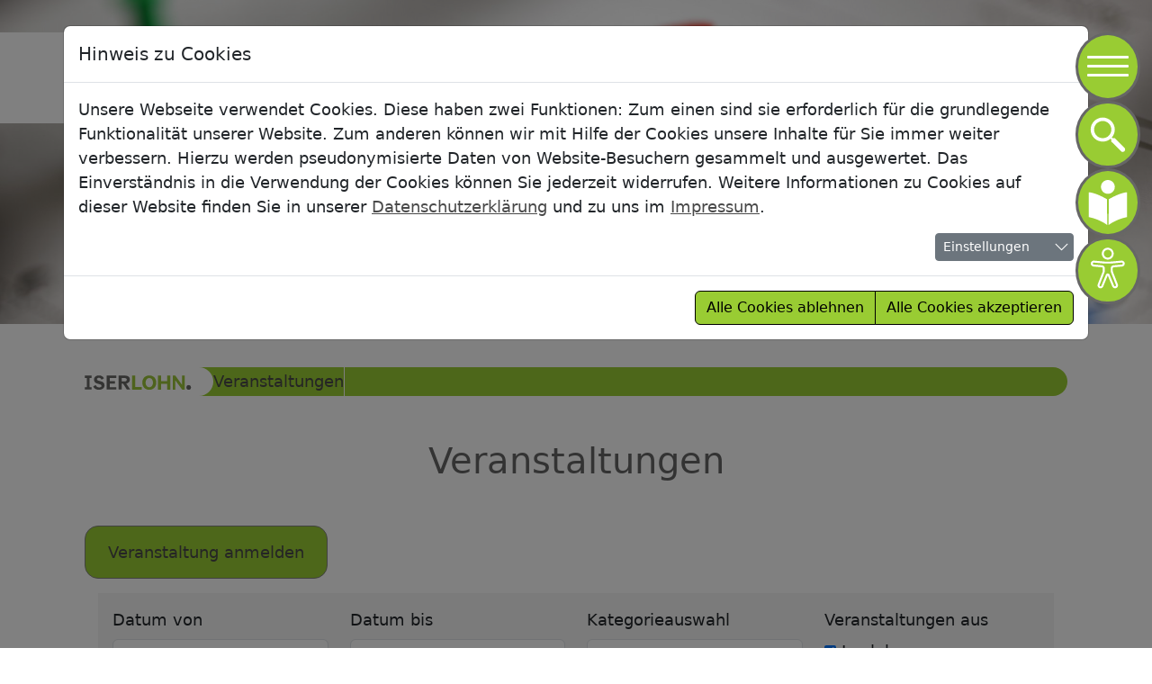

--- FILE ---
content_type: text/html; charset=utf-8
request_url: https://www.iserlohn.de/aktuelles/veranstaltungen/?event_id=98924&active_timestamp=1551999600&page=10
body_size: 14628
content:
<!DOCTYPE html>
<html lang="de">
<head>

<meta charset="utf-8">
<!-- 
	build by sitepackagebuilder.com

	This website is powered by TYPO3 - inspiring people to share!
	TYPO3 is a free open source Content Management Framework initially created by Kasper Skaarhoj and licensed under GNU/GPL.
	TYPO3 is copyright 1998-2026 of Kasper Skaarhoj. Extensions are copyright of their respective owners.
	Information and contribution at https://typo3.org/
-->


<link rel="icon" href="/typo3conf/ext/configiserlohn/Resources/Public/Icons/favicon.ico" type="image/vnd.microsoft.icon">
<title>Veranstaltungen | iserlohn.de</title>
<meta http-equiv="x-ua-compatible" content="IE=edge">
<meta name="generator" content="TYPO3 CMS">
<meta name="viewport" content="width=device-width, initial-scale=1">
<meta name="robots" content="index,follow">
<meta name="keywords" content="Veranstaltungskalender, Online-Kalender, Kalender">
<meta property="og:title" content="Veranstaltungen">
<meta name="twitter:card" content="summary">
<meta name="apple-mobile-web-app-capable" content="no">

<link rel="stylesheet" href="/typo3conf/ext/config_basis_cms/Resources/Public/Vendor/bootstrap/css/bootstrap.min.css?1723178722" media="all">
<link rel="stylesheet" href="/typo3conf/ext/configiserlohn/Resources/Public/Vendor/Bootstrap/bootstrap.min.css?1731924957" media="all">
<link rel="stylesheet" href="/typo3conf/ext/configiserlohn/Resources/Public/Vendor/baguetteBox/baguetteBox.min.css?1756443209" media="all">
<link rel="stylesheet" href="/typo3conf/ext/configiserlohn/Resources/Public/Css/bootstrap-select.min.css?1756474021" media="all">

<link rel="stylesheet" href="/typo3temp/assets/css/7015c8c4ac5ff815b57530b221005fc6.css?1761145576" media="all">
<link rel="stylesheet" href="/typo3conf/ext/cookieman/Resources/Public/Themes/bootstrap5-modal/cookieman-theme.min.css?1750445106" media="all">
<link rel="stylesheet" href="/typo3conf/ext/citko_galleryslider/Resources/Public/css/style.css?1748249084" media="all">
<link rel="stylesheet" href="/typo3conf/ext/powermail/Resources/Public/Css/Basic.css?1760522264" media="all">
<link rel="stylesheet" href="/typo3conf/ext/citko_solr/Resources/Public/Css/style.css?1761045974" media="screen">
<link rel="stylesheet" href="/typo3conf/ext/config_basis_cms/Resources/Public/Vendor/fontawesome/css/fontawesome.min.css?1723178722" media="all">
<link rel="stylesheet" href="/typo3conf/ext/config_basis_cms/Resources/Public/Vendor/fontawesome/css/regular.css?1723178722" media="all">
<link rel="stylesheet" href="/typo3conf/ext/config_basis_cms/Resources/Public/Vendor/fontawesome/css/solid.css?1723178722" media="all">
<link rel="stylesheet" href="/typo3conf/ext/config_basis_cms/Resources/Public/Vendor/fancybox/jquery.fancybox.min.css?1723178722" media="all">
<link rel="stylesheet" href="/typo3conf/ext/configiserlohn/Resources/Public/Css/layout.css?1768961099" media="all">
<link rel="stylesheet" href="/typo3conf/ext/sit_iframe_gdpr/Resources/Public/CSS/iframegdpr.css?1733812420" media="all">
<link rel="stylesheet" href="/typo3conf/ext/citko_events3/Resources/Public/Vendor/jqueryui/jquery-ui.min.css?1767791192" media="all">
<link rel="stylesheet" href="/typo3conf/ext/citko_events3/Resources/Public/Css/base.css?1767791192" media="all">



<script src="/typo3conf/ext/configiserlohn/Resources/Public/Vendor/JQuery/jquery-3.7.1.min.js?1731924957"></script>
<script src="/typo3conf/ext/configiserlohn/Resources/Public/Vendor/Swiper/swiper-bundle.min.js?1731924957"></script>
<script src="https://translate-cdn.eye-able.com/eye-able-translate.js" async="1"></script>




<link rel="canonical" href="https://www.iserlohn.de/aktuelles/veranstaltungen"/>

</head>
<body>
<!-- Start Layout Startseite.html -->
<div class="">
    
  <div class="container-fluid">
    <section id="header" class="vh-50">
      <!-- Partial Header Start -->
<div class="header">
    
    <a id="logo" href="/">
        
                <img class="img-fluid" alt="Das Logo der Stadt Iserlohn" src="/typo3conf/ext/configiserlohn/Resources/Public/Images/Leben.svg" width="423" height="100" />
                <div class="tooltiptext" aria-hidden="true" inert>Startseite</div>
            
    </a>

    
    <div class="sidebar">
        <div class="menu">
            <button class="hamburger" aria-label="Navigation" type="button" aria-haspopup="true" aria-controls="menu">
                <div class="bar"></div>
            </button>
            <div class="mainNavigation" aria-hidden="true" inert>
    <button class="backBtn d-none" aria-hidden="false">
        <img class="backBtn-icon" alt="Pfeil nach links" src="/typo3conf/ext/configiserlohn/Resources/Public/Icons/Pfeil-Button.svg" width="75" height="78" />
        <span class="backBtn__text">zurück</span>
    </button>

    <div class="mainNavigation-container">

        <ul aria-label="main-navigation" class="mainNavigation__list">
            
                <li class=" mainNavigation__list--item">
                    <a href="#" target="" title="Rathaus &amp; Politik" class="mainNavigation__sublist-item-link w-100">
                        Rathaus &amp; Politik
                    </a>
                    
                        <ul class="mainNavigation__sublist ">
                            <li class=" mainNavigation__list--item">

                                <img class="highlight-icon margin-bottom-icon" alt="Pfeil nach rechts" src="/typo3conf/ext/configiserlohn/Resources/Public/Icons/Pfeil-Button.svg" width="75" height="78" />


                                <a href="#" target="" title="Rathaus &amp; Politik" class="mainNavigation__sublist-item-link highlight w-100">
                                    Rathaus &amp; Politik
                                </a>
                            </li>

                            
                                <li class="mainNavigation__sublist-item d-flex ">
                                    <a href="/rathaus-politik/rathaus" target="" title="Rathaus" class="mainNavigation__sublist-item-link w-100">
                                        Rathaus
                                    </a>
                                    
                                            <ul class="mainNavigation__sublist__sublist">
                                                <li class=" mainNavigation__sublist__sublist-item d-flex">
                                                    <img class="highlight-icon" alt="Pfeil nach links" src="/typo3conf/ext/configiserlohn/Resources/Public/Icons/Pfeil-Button.svg" width="75" height="78" />
                                                    <a href="#" target="" title="Rathaus" class="mainNavigation__sublist__sublist-item-link highlight">
                                                        Rathaus
                                                    </a>
                                                </li>

                                                
                                            </ul>
                                        
                                </li>
                            
                                <li class="mainNavigation__sublist-item d-flex ">
                                    <a href="/rathaus-politik/politik" target="" title="Politik" class="mainNavigation__sublist-item-link w-100">
                                        Politik
                                    </a>
                                    
                                            <ul class="mainNavigation__sublist__sublist">
                                                <li class=" mainNavigation__sublist__sublist-item d-flex">
                                                    <img class="highlight-icon" alt="Pfeil nach links" src="/typo3conf/ext/configiserlohn/Resources/Public/Icons/Pfeil-Button.svg" width="75" height="78" />
                                                    <a href="#" target="" title="Politik" class="mainNavigation__sublist__sublist-item-link highlight">
                                                        Politik
                                                    </a>
                                                </li>

                                                
                                            </ul>
                                        
                                </li>
                            
                                <li class="mainNavigation__sublist-item d-flex ">
                                    <a href="/rathaus-politik/wahlen" target="" title="Wahlen" class="mainNavigation__sublist-item-link w-100">
                                        Wahlen
                                    </a>
                                    
                                </li>
                            
                                <li class="mainNavigation__sublist-item d-flex ">
                                    <a href="/rathaus-politik/politik/buergerbeteiligung" target="" title="Bürgerbeteiligung" class="mainNavigation__sublist-item-link w-100">
                                        Bürgerbeteiligung
                                    </a>
                                    
                                </li>
                            

                        </ul>
                    
                </li>
            
                <li class=" mainNavigation__list--item">
                    <a href="#" target="" title="Familie &amp; Soziales" class="mainNavigation__sublist-item-link w-100">
                        Familie &amp; Soziales
                    </a>
                    
                        <ul class="mainNavigation__sublist ">
                            <li class=" mainNavigation__list--item">

                                <img class="highlight-icon margin-bottom-icon" alt="Pfeil nach rechts" src="/typo3conf/ext/configiserlohn/Resources/Public/Icons/Pfeil-Button.svg" width="75" height="78" />


                                <a href="#" target="" title="Familie &amp; Soziales" class="mainNavigation__sublist-item-link highlight w-100">
                                    Familie &amp; Soziales
                                </a>
                            </li>

                            
                                <li class="mainNavigation__sublist-item d-flex ">
                                    <a href="/familie-soziales/jugend-familie" target="" title="Jugend &amp; Familie" class="mainNavigation__sublist-item-link w-100">
                                        Jugend &amp; Familie
                                    </a>
                                    
                                            <ul class="mainNavigation__sublist__sublist">
                                                <li class=" mainNavigation__sublist__sublist-item d-flex">
                                                    <img class="highlight-icon" alt="Pfeil nach links" src="/typo3conf/ext/configiserlohn/Resources/Public/Icons/Pfeil-Button.svg" width="75" height="78" />
                                                    <a href="#" target="" title="Jugend &amp; Familie" class="mainNavigation__sublist__sublist-item-link highlight">
                                                        Jugend &amp; Familie
                                                    </a>
                                                </li>

                                                
                                            </ul>
                                        
                                </li>
                            
                                <li class="mainNavigation__sublist-item d-flex ">
                                    <a href="/familie-soziales/senioren" target="" title="Senioren" class="mainNavigation__sublist-item-link w-100">
                                        Senioren
                                    </a>
                                    
                                            <ul class="mainNavigation__sublist__sublist">
                                                <li class=" mainNavigation__sublist__sublist-item d-flex">
                                                    <img class="highlight-icon" alt="Pfeil nach links" src="/typo3conf/ext/configiserlohn/Resources/Public/Icons/Pfeil-Button.svg" width="75" height="78" />
                                                    <a href="#" target="" title="Senioren" class="mainNavigation__sublist__sublist-item-link highlight">
                                                        Senioren
                                                    </a>
                                                </li>

                                                
                                            </ul>
                                        
                                </li>
                            
                                <li class="mainNavigation__sublist-item d-flex ">
                                    <a href="/familie-soziales/soziales" target="" title="Soziales" class="mainNavigation__sublist-item-link w-100">
                                        Soziales
                                    </a>
                                    
                                            <ul class="mainNavigation__sublist__sublist">
                                                <li class=" mainNavigation__sublist__sublist-item d-flex">
                                                    <img class="highlight-icon" alt="Pfeil nach links" src="/typo3conf/ext/configiserlohn/Resources/Public/Icons/Pfeil-Button.svg" width="75" height="78" />
                                                    <a href="#" target="" title="Soziales" class="mainNavigation__sublist__sublist-item-link highlight">
                                                        Soziales
                                                    </a>
                                                </li>

                                                
                                            </ul>
                                        
                                </li>
                            
                                <li class="mainNavigation__sublist-item d-flex ">
                                    <a href="/familie-soziales/integration" target="" title="Integration" class="mainNavigation__sublist-item-link w-100">
                                        Integration
                                    </a>
                                    
                                            <ul class="mainNavigation__sublist__sublist">
                                                <li class=" mainNavigation__sublist__sublist-item d-flex">
                                                    <img class="highlight-icon" alt="Pfeil nach links" src="/typo3conf/ext/configiserlohn/Resources/Public/Icons/Pfeil-Button.svg" width="75" height="78" />
                                                    <a href="#" target="" title="Integration" class="mainNavigation__sublist__sublist-item-link highlight">
                                                        Integration
                                                    </a>
                                                </li>

                                                
                                            </ul>
                                        
                                </li>
                            
                                <li class="mainNavigation__sublist-item d-flex ">
                                    <a href="/familie-soziales/inklusion" target="" title="Inklusion" class="mainNavigation__sublist-item-link w-100">
                                        Inklusion
                                    </a>
                                    
                                            <ul class="mainNavigation__sublist__sublist">
                                                <li class=" mainNavigation__sublist__sublist-item d-flex">
                                                    <img class="highlight-icon" alt="Pfeil nach links" src="/typo3conf/ext/configiserlohn/Resources/Public/Icons/Pfeil-Button.svg" width="75" height="78" />
                                                    <a href="#" target="" title="Inklusion" class="mainNavigation__sublist__sublist-item-link highlight">
                                                        Inklusion
                                                    </a>
                                                </li>

                                                
                                            </ul>
                                        
                                </li>
                            
                                <li class="mainNavigation__sublist-item d-flex ">
                                    <a href="/familie-soziales/ehrenamt" target="" title="Ehrenamt" class="mainNavigation__sublist-item-link w-100">
                                        Ehrenamt
                                    </a>
                                    
                                            <ul class="mainNavigation__sublist__sublist">
                                                <li class=" mainNavigation__sublist__sublist-item d-flex">
                                                    <img class="highlight-icon" alt="Pfeil nach links" src="/typo3conf/ext/configiserlohn/Resources/Public/Icons/Pfeil-Button.svg" width="75" height="78" />
                                                    <a href="#" target="" title="Ehrenamt" class="mainNavigation__sublist__sublist-item-link highlight">
                                                        Ehrenamt
                                                    </a>
                                                </li>

                                                
                                            </ul>
                                        
                                </li>
                            

                        </ul>
                    
                </li>
            
                <li class=" mainNavigation__list--item">
                    <a href="#" target="" title="Schulen &amp; Bildung" class="mainNavigation__sublist-item-link w-100">
                        Schulen &amp; Bildung
                    </a>
                    
                        <ul class="mainNavigation__sublist ">
                            <li class=" mainNavigation__list--item">

                                <img class="highlight-icon margin-bottom-icon" alt="Pfeil nach rechts" src="/typo3conf/ext/configiserlohn/Resources/Public/Icons/Pfeil-Button.svg" width="75" height="78" />


                                <a href="#" target="" title="Schulen &amp; Bildung" class="mainNavigation__sublist-item-link highlight w-100">
                                    Schulen &amp; Bildung
                                </a>
                            </li>

                            
                                <li class="mainNavigation__sublist-item d-flex ">
                                    <a href="/leben-in-iserlohn/schulen-bildung/aktuelles-infos" target="" title="Aktuelles &amp; Infos" class="mainNavigation__sublist-item-link w-100">
                                        Aktuelles &amp; Infos
                                    </a>
                                    
                                            <ul class="mainNavigation__sublist__sublist">
                                                <li class=" mainNavigation__sublist__sublist-item d-flex">
                                                    <img class="highlight-icon" alt="Pfeil nach links" src="/typo3conf/ext/configiserlohn/Resources/Public/Icons/Pfeil-Button.svg" width="75" height="78" />
                                                    <a href="#" target="" title="Aktuelles &amp; Infos" class="mainNavigation__sublist__sublist-item-link highlight">
                                                        Aktuelles &amp; Infos
                                                    </a>
                                                </li>

                                                
                                            </ul>
                                        
                                </li>
                            
                                <li class="mainNavigation__sublist-item d-flex ">
                                    <a href="/leben-in-iserlohn/schulen-bildung/grundschulen-ogs" target="" title="Grundschulen &amp; OGS" class="mainNavigation__sublist-item-link w-100">
                                        Grundschulen &amp; OGS
                                    </a>
                                    
                                </li>
                            
                                <li class="mainNavigation__sublist-item d-flex ">
                                    <a href="/leben-in-iserlohn/schulen-bildung/weiterfuehrende-schulen" target="" title="Weiterführende Schulen" class="mainNavigation__sublist-item-link w-100">
                                        Weiterführende Schulen
                                    </a>
                                    
                                            <ul class="mainNavigation__sublist__sublist">
                                                <li class=" mainNavigation__sublist__sublist-item d-flex">
                                                    <img class="highlight-icon" alt="Pfeil nach links" src="/typo3conf/ext/configiserlohn/Resources/Public/Icons/Pfeil-Button.svg" width="75" height="78" />
                                                    <a href="#" target="" title="Weiterführende Schulen" class="mainNavigation__sublist__sublist-item-link highlight">
                                                        Weiterführende Schulen
                                                    </a>
                                                </li>

                                                
                                            </ul>
                                        
                                </li>
                            
                                <li class="mainNavigation__sublist-item d-flex ">
                                    <a href="/leben-in-iserlohn/schulen-bildung/hoch-und-berufsschulen" target="" title="Hoch- und Berufsschulen" class="mainNavigation__sublist-item-link w-100">
                                        Hoch- und Berufsschulen
                                    </a>
                                    
                                </li>
                            
                                <li class="mainNavigation__sublist-item d-flex ">
                                    <a href="/leben-in-iserlohn/schulen-bildung/foerderschulen" target="" title="Förderschulen" class="mainNavigation__sublist-item-link w-100">
                                        Förderschulen
                                    </a>
                                    
                                </li>
                            

                        </ul>
                    
                </li>
            
                <li class=" mainNavigation__list--item">
                    <a href="#" target="" title="Kultur" class="mainNavigation__sublist-item-link w-100">
                        Kultur
                    </a>
                    
                        <ul class="mainNavigation__sublist ">
                            <li class=" mainNavigation__list--item">

                                <img class="highlight-icon margin-bottom-icon" alt="Pfeil nach rechts" src="/typo3conf/ext/configiserlohn/Resources/Public/Icons/Pfeil-Button.svg" width="75" height="78" />


                                <a href="#" target="" title="Kultur" class="mainNavigation__sublist-item-link highlight w-100">
                                    Kultur
                                </a>
                            </li>

                            
                                <li class="mainNavigation__sublist-item d-flex ">
                                    <a href="/kultur/stadtarchiv" target="" title="Stadtarchiv" class="mainNavigation__sublist-item-link w-100">
                                        Stadtarchiv
                                    </a>
                                    
                                            <ul class="mainNavigation__sublist__sublist">
                                                <li class=" mainNavigation__sublist__sublist-item d-flex">
                                                    <img class="highlight-icon" alt="Pfeil nach links" src="/typo3conf/ext/configiserlohn/Resources/Public/Icons/Pfeil-Button.svg" width="75" height="78" />
                                                    <a href="#" target="" title="Stadtarchiv" class="mainNavigation__sublist__sublist-item-link highlight">
                                                        Stadtarchiv
                                                    </a>
                                                </li>

                                                
                                            </ul>
                                        
                                </li>
                            
                                <li class="mainNavigation__sublist-item d-flex ">
                                    <a href="/kultur-1/buecherei" target="" title="Bücherei" class="mainNavigation__sublist-item-link w-100">
                                        Bücherei
                                    </a>
                                    
                                            <ul class="mainNavigation__sublist__sublist">
                                                <li class=" mainNavigation__sublist__sublist-item d-flex">
                                                    <img class="highlight-icon" alt="Pfeil nach links" src="/typo3conf/ext/configiserlohn/Resources/Public/Icons/Pfeil-Button.svg" width="75" height="78" />
                                                    <a href="#" target="" title="Bücherei" class="mainNavigation__sublist__sublist-item-link highlight">
                                                        Bücherei
                                                    </a>
                                                </li>

                                                
                                            </ul>
                                        
                                </li>
                            
                                <li class="mainNavigation__sublist-item d-flex ">
                                    <a href="/kultur-1/galerie" target="" title="Galerie" class="mainNavigation__sublist-item-link w-100">
                                        Galerie
                                    </a>
                                    
                                            <ul class="mainNavigation__sublist__sublist">
                                                <li class=" mainNavigation__sublist__sublist-item d-flex">
                                                    <img class="highlight-icon" alt="Pfeil nach links" src="/typo3conf/ext/configiserlohn/Resources/Public/Icons/Pfeil-Button.svg" width="75" height="78" />
                                                    <a href="#" target="" title="Galerie" class="mainNavigation__sublist__sublist-item-link highlight">
                                                        Galerie
                                                    </a>
                                                </li>

                                                
                                            </ul>
                                        
                                </li>
                            
                                <li class="mainNavigation__sublist-item d-flex ">
                                    <a href="https://museen-iserlohn.de" target="_blank" title="Museen" class="mainNavigation__sublist-item-link w-100">
                                        Museen
                                    </a>
                                    
                                </li>
                            
                                <li class="mainNavigation__sublist-item d-flex ">
                                    <a href="/kultur/musikschule" target="" title="Musikschule" class="mainNavigation__sublist-item-link w-100">
                                        Musikschule
                                    </a>
                                    
                                            <ul class="mainNavigation__sublist__sublist">
                                                <li class=" mainNavigation__sublist__sublist-item d-flex">
                                                    <img class="highlight-icon" alt="Pfeil nach links" src="/typo3conf/ext/configiserlohn/Resources/Public/Icons/Pfeil-Button.svg" width="75" height="78" />
                                                    <a href="#" target="" title="Musikschule" class="mainNavigation__sublist__sublist-item-link highlight">
                                                        Musikschule
                                                    </a>
                                                </li>

                                                
                                            </ul>
                                        
                                </li>
                            
                                <li class="mainNavigation__sublist-item d-flex ">
                                    <a href="https://parktheater-iserlohn.de/" target="_blank" title="Parktheater" class="mainNavigation__sublist-item-link w-100">
                                        Parktheater
                                    </a>
                                    
                                </li>
                            
                                <li class="mainNavigation__sublist-item d-flex ">
                                    <a href="https://www.vhs-iserlohn.de/" target="_blank" title="Volkshochschule" class="mainNavigation__sublist-item-link w-100">
                                        Volkshochschule
                                    </a>
                                    
                                </li>
                            
                                <li class="mainNavigation__sublist-item d-flex ">
                                    <a href="/kultur/noch-mehr-kultur" target="" title="Noch mehr Kultur" class="mainNavigation__sublist-item-link w-100">
                                        Noch mehr Kultur
                                    </a>
                                    
                                            <ul class="mainNavigation__sublist__sublist">
                                                <li class=" mainNavigation__sublist__sublist-item d-flex">
                                                    <img class="highlight-icon" alt="Pfeil nach links" src="/typo3conf/ext/configiserlohn/Resources/Public/Icons/Pfeil-Button.svg" width="75" height="78" />
                                                    <a href="#" target="" title="Noch mehr Kultur" class="mainNavigation__sublist__sublist-item-link highlight">
                                                        Noch mehr Kultur
                                                    </a>
                                                </li>

                                                
                                            </ul>
                                        
                                </li>
                            

                        </ul>
                    
                </li>
            
                <li class=" mainNavigation__list--item">
                    <a href="#" target="" title="Freizeit &amp; Tourismus" class="mainNavigation__sublist-item-link w-100">
                        Freizeit &amp; Tourismus
                    </a>
                    
                        <ul class="mainNavigation__sublist ">
                            <li class=" mainNavigation__list--item">

                                <img class="highlight-icon margin-bottom-icon" alt="Pfeil nach rechts" src="/typo3conf/ext/configiserlohn/Resources/Public/Icons/Pfeil-Button.svg" width="75" height="78" />


                                <a href="#" target="" title="Freizeit &amp; Tourismus" class="mainNavigation__sublist-item-link highlight w-100">
                                    Freizeit &amp; Tourismus
                                </a>
                            </li>

                            
                                <li class="mainNavigation__sublist-item d-flex ">
                                    <a href="/freizeit-tourismus/erleben-entdecken" target="" title="Erleben &amp; Entdecken" class="mainNavigation__sublist-item-link w-100">
                                        Erleben &amp; Entdecken
                                    </a>
                                    
                                            <ul class="mainNavigation__sublist__sublist">
                                                <li class=" mainNavigation__sublist__sublist-item d-flex">
                                                    <img class="highlight-icon" alt="Pfeil nach links" src="/typo3conf/ext/configiserlohn/Resources/Public/Icons/Pfeil-Button.svg" width="75" height="78" />
                                                    <a href="#" target="" title="Erleben &amp; Entdecken" class="mainNavigation__sublist__sublist-item-link highlight">
                                                        Erleben &amp; Entdecken
                                                    </a>
                                                </li>

                                                
                                            </ul>
                                        
                                </li>
                            
                                <li class="mainNavigation__sublist-item d-flex ">
                                    <a href="/freizeit-tourismus/projekte-veranstaltungen" target="" title="Projekte &amp; Veranstaltungen" class="mainNavigation__sublist-item-link w-100">
                                        Projekte &amp; Veranstaltungen
                                    </a>
                                    
                                </li>
                            
                                <li class="mainNavigation__sublist-item d-flex ">
                                    <a href="/freizeit-tourismus/touristinfo" target="" title="TouristInfo" class="mainNavigation__sublist-item-link w-100">
                                        TouristInfo
                                    </a>
                                    
                                            <ul class="mainNavigation__sublist__sublist">
                                                <li class=" mainNavigation__sublist__sublist-item d-flex">
                                                    <img class="highlight-icon" alt="Pfeil nach links" src="/typo3conf/ext/configiserlohn/Resources/Public/Icons/Pfeil-Button.svg" width="75" height="78" />
                                                    <a href="#" target="" title="TouristInfo" class="mainNavigation__sublist__sublist-item-link highlight">
                                                        TouristInfo
                                                    </a>
                                                </li>

                                                
                                            </ul>
                                        
                                </li>
                            
                                <li class="mainNavigation__sublist-item d-flex ">
                                    <a href="/stadtmarketing-tourismus/uebernachten-1" target="" title="Übernachten" class="mainNavigation__sublist-item-link w-100">
                                        Übernachten
                                    </a>
                                    
                                </li>
                            
                                <li class="mainNavigation__sublist-item d-flex ">
                                    <a href="/stadtmarketing-tourismus/wandern-radfahren" target="" title="Wandern &amp; Radfahren" class="mainNavigation__sublist-item-link w-100">
                                        Wandern &amp; Radfahren
                                    </a>
                                    
                                </li>
                            
                                <li class="mainNavigation__sublist-item d-flex ">
                                    <a href="/stadtmarketing-tourismus/stadtfuehrungen" target="" title="Stadtführungen" class="mainNavigation__sublist-item-link w-100">
                                        Stadtführungen
                                    </a>
                                    
                                </li>
                            

                        </ul>
                    
                </li>
            
                <li class=" mainNavigation__list--item">
                    <a href="#" target="" title="Sport" class="mainNavigation__sublist-item-link w-100">
                        Sport
                    </a>
                    
                        <ul class="mainNavigation__sublist ">
                            <li class=" mainNavigation__list--item">

                                <img class="highlight-icon margin-bottom-icon" alt="Pfeil nach rechts" src="/typo3conf/ext/configiserlohn/Resources/Public/Icons/Pfeil-Button.svg" width="75" height="78" />


                                <a href="#" target="" title="Sport" class="mainNavigation__sublist-item-link highlight w-100">
                                    Sport
                                </a>
                            </li>

                            
                                <li class="mainNavigation__sublist-item d-flex ">
                                    <a href="/sport/aktuelles" target="" title="Aktuelles" class="mainNavigation__sublist-item-link w-100">
                                        Aktuelles
                                    </a>
                                    
                                            <ul class="mainNavigation__sublist__sublist">
                                                <li class=" mainNavigation__sublist__sublist-item d-flex">
                                                    <img class="highlight-icon" alt="Pfeil nach links" src="/typo3conf/ext/configiserlohn/Resources/Public/Icons/Pfeil-Button.svg" width="75" height="78" />
                                                    <a href="#" target="" title="Aktuelles" class="mainNavigation__sublist__sublist-item-link highlight">
                                                        Aktuelles
                                                    </a>
                                                </li>

                                                
                                            </ul>
                                        
                                </li>
                            
                                <li class="mainNavigation__sublist-item d-flex ">
                                    <a href="/rathaus-politik/rathaus/abteilungen-einrichtungen/sportbuero" target="" title="Sportbüro" class="mainNavigation__sublist-item-link w-100">
                                        Sportbüro
                                    </a>
                                    
                                </li>
                            
                                <li class="mainNavigation__sublist-item d-flex ">
                                    <a href="/sport/sportstaetten" target="" title="Sportstätten" class="mainNavigation__sublist-item-link w-100">
                                        Sportstätten
                                    </a>
                                    
                                </li>
                            
                                <li class="mainNavigation__sublist-item d-flex ">
                                    <a href="/sport/sportabzeichen" target="" title="Sportabzeichen" class="mainNavigation__sublist-item-link w-100">
                                        Sportabzeichen
                                    </a>
                                    
                                </li>
                            
                                <li class="mainNavigation__sublist-item d-flex ">
                                    <a href="/sport/sportfoerderung" target="" title="Sportförderung" class="mainNavigation__sublist-item-link w-100">
                                        Sportförderung
                                    </a>
                                    
                                </li>
                            
                                <li class="mainNavigation__sublist-item d-flex ">
                                    <a href="/sport/stadtsportverband" target="" title="Stadtsportverband" class="mainNavigation__sublist-item-link w-100">
                                        Stadtsportverband
                                    </a>
                                    
                                </li>
                            
                                <li class="mainNavigation__sublist-item d-flex ">
                                    <a href="/sport/sport-im-park" target="" title="Sport im Park" class="mainNavigation__sublist-item-link w-100">
                                        Sport im Park
                                    </a>
                                    
                                </li>
                            

                        </ul>
                    
                </li>
            
                <li class=" mainNavigation__list--item">
                    <a href="#" target="" title="Wirtschaft &amp; Leben" class="mainNavigation__sublist-item-link w-100">
                        Wirtschaft &amp; Leben
                    </a>
                    
                        <ul class="mainNavigation__sublist ">
                            <li class=" mainNavigation__list--item">

                                <img class="highlight-icon margin-bottom-icon" alt="Pfeil nach rechts" src="/typo3conf/ext/configiserlohn/Resources/Public/Icons/Pfeil-Button.svg" width="75" height="78" />


                                <a href="#" target="" title="Wirtschaft &amp; Leben" class="mainNavigation__sublist-item-link highlight w-100">
                                    Wirtschaft &amp; Leben
                                </a>
                            </li>

                            
                                <li class="mainNavigation__sublist-item d-flex ">
                                    <a href="/wirtschaft-leben/stadtentwicklung" target="" title="Stadtentwicklung" class="mainNavigation__sublist-item-link w-100">
                                        Stadtentwicklung
                                    </a>
                                    
                                            <ul class="mainNavigation__sublist__sublist">
                                                <li class=" mainNavigation__sublist__sublist-item d-flex">
                                                    <img class="highlight-icon" alt="Pfeil nach links" src="/typo3conf/ext/configiserlohn/Resources/Public/Icons/Pfeil-Button.svg" width="75" height="78" />
                                                    <a href="#" target="" title="Stadtentwicklung" class="mainNavigation__sublist__sublist-item-link highlight">
                                                        Stadtentwicklung
                                                    </a>
                                                </li>

                                                
                                            </ul>
                                        
                                </li>
                            
                                <li class="mainNavigation__sublist-item d-flex ">
                                    <a href="/wirtschaft-leben/umwelt-klimaschutz" target="" title="Umwelt &amp; Klimaschutz" class="mainNavigation__sublist-item-link w-100">
                                        Umwelt &amp; Klimaschutz
                                    </a>
                                    
                                            <ul class="mainNavigation__sublist__sublist">
                                                <li class=" mainNavigation__sublist__sublist-item d-flex">
                                                    <img class="highlight-icon" alt="Pfeil nach links" src="/typo3conf/ext/configiserlohn/Resources/Public/Icons/Pfeil-Button.svg" width="75" height="78" />
                                                    <a href="#" target="" title="Umwelt &amp; Klimaschutz" class="mainNavigation__sublist__sublist-item-link highlight">
                                                        Umwelt &amp; Klimaschutz
                                                    </a>
                                                </li>

                                                
                                            </ul>
                                        
                                </li>
                            
                                <li class="mainNavigation__sublist-item d-flex ">
                                    <a href="/wirtschaft-leben/verkehr" target="" title="Verkehr" class="mainNavigation__sublist-item-link w-100">
                                        Verkehr
                                    </a>
                                    
                                            <ul class="mainNavigation__sublist__sublist">
                                                <li class=" mainNavigation__sublist__sublist-item d-flex">
                                                    <img class="highlight-icon" alt="Pfeil nach links" src="/typo3conf/ext/configiserlohn/Resources/Public/Icons/Pfeil-Button.svg" width="75" height="78" />
                                                    <a href="#" target="" title="Verkehr" class="mainNavigation__sublist__sublist-item-link highlight">
                                                        Verkehr
                                                    </a>
                                                </li>

                                                
                                            </ul>
                                        
                                </li>
                            
                                <li class="mainNavigation__sublist-item d-flex ">
                                    <a href="/wirtschaft-leben/grundstuecke" target="" title="Grundstücke" class="mainNavigation__sublist-item-link w-100">
                                        Grundstücke
                                    </a>
                                    
                                            <ul class="mainNavigation__sublist__sublist">
                                                <li class=" mainNavigation__sublist__sublist-item d-flex">
                                                    <img class="highlight-icon" alt="Pfeil nach links" src="/typo3conf/ext/configiserlohn/Resources/Public/Icons/Pfeil-Button.svg" width="75" height="78" />
                                                    <a href="#" target="" title="Grundstücke" class="mainNavigation__sublist__sublist-item-link highlight">
                                                        Grundstücke
                                                    </a>
                                                </li>

                                                
                                            </ul>
                                        
                                </li>
                            
                                <li class="mainNavigation__sublist-item d-flex ">
                                    <a href="/wirtschaft-leben/stadtentwicklung/statistik" target="" title="Statistik" class="mainNavigation__sublist-item-link w-100">
                                        Statistik
                                    </a>
                                    
                                            <ul class="mainNavigation__sublist__sublist">
                                                <li class=" mainNavigation__sublist__sublist-item d-flex">
                                                    <img class="highlight-icon" alt="Pfeil nach links" src="/typo3conf/ext/configiserlohn/Resources/Public/Icons/Pfeil-Button.svg" width="75" height="78" />
                                                    <a href="#" target="" title="Statistik" class="mainNavigation__sublist__sublist-item-link highlight">
                                                        Statistik
                                                    </a>
                                                </li>

                                                
                                            </ul>
                                        
                                </li>
                            
                                <li class="mainNavigation__sublist-item d-flex ">
                                    <a href="/wirtschaft-leben/kim" target="" title="KIM" class="mainNavigation__sublist-item-link w-100">
                                        KIM
                                    </a>
                                    
                                            <ul class="mainNavigation__sublist__sublist">
                                                <li class=" mainNavigation__sublist__sublist-item d-flex">
                                                    <img class="highlight-icon" alt="Pfeil nach links" src="/typo3conf/ext/configiserlohn/Resources/Public/Icons/Pfeil-Button.svg" width="75" height="78" />
                                                    <a href="#" target="" title="KIM" class="mainNavigation__sublist__sublist-item-link highlight">
                                                        KIM
                                                    </a>
                                                </li>

                                                
                                            </ul>
                                        
                                </li>
                            

                        </ul>
                    
                </li>
            
        </ul>
        
    <ul arial-label="quicklinks" class="quicklinks frame-space-before- frame-space-after-">
        
            <li class="quicklinks__items">
                
                    <a href="/aktuelles/arbeitgeber-stadt-iserlohn" class="quicklinks__items--link">
                        
                            <img class="quicklinks__items--link-icon" src="/fileadmin/user_upload/Lupe_Menue.svg" width="200" height="232" alt="" />
                            
                        
                        
                            <span class="quicklinks__items--link-text">
                                Jobs
                            </span>
                        
                    </a>
                
            </li>
        
            <li class="quicklinks__items">
                
                    <a href="https://iserlohn.meinenterminvereinbaren.de/" target="_blank" rel="noreferrer" class="quicklinks__items--link">
                        
                            <img class="quicklinks__items--link-icon" src="/fileadmin/user_upload/Termin_Menue.svg" width="200" height="206" alt="" />
                            
                        
                        
                            <span class="quicklinks__items--link-text">
                                Termin buchen
                            </span>
                        
                    </a>
                
            </li>
        
            <li class="quicklinks__items">
                
                    <a href="/aktuelles/veranstaltungen" class="quicklinks__items--link">
                        
                            <img class="quicklinks__items--link-icon" src="/fileadmin/user_upload/Veranstaltungen_Menue.svg" width="200" height="168" alt="" />
                            
                        
                        
                            <span class="quicklinks__items--link-text">
                                Veranstaltungen
                            </span>
                        
                    </a>
                
            </li>
        
    </ul>



    </div>



    <img class="mainNavigation__background" alt="Umrisse der Stadt Iserlohn" src="/typo3conf/ext/configiserlohn/Resources/Public/Images/Skyline_HP.png" width="4427" height="905" />

</div>

        </div>


        
            <button class="search__sidebar" aria-label="Navigation" type="button" aria-haspopup="true" aria-controls="search">
                <img class="search__sidebar-icon" src="/typo3conf/ext/configiserlohn/Resources/Public/Icons/search.svg" width="24" height="24" alt="" />
                <div class="tooltiptext" aria-hidden="true" inert>Suche</div>
            </button>
        


        <a class="simple_language" href="/aktuelles/leichte-sprache">
            <img alt="leichte Sprache" src="/typo3conf/ext/configiserlohn/Resources/Public/Icons/leichteSprache.svg" width="40" height="48" />
            <div class="tooltiptext" aria-hidden="true" inert>Leichte Sprache</div>
        </a>

        <button class="eye-able eyeAble_customToolOpenerClass eyeable__custom" title="Eye-Able: Einstellungen zur Barrierefreiheit">
            <img alt="eye-able" src="/typo3conf/ext/configiserlohn/Resources/Public/Icons/eye-able.svg" width="60" height="60" />
            <div class="tooltiptext" aria-hidden="true" inert>Eye-Able: Einstellungen<br />zur Barrierefreiheit</div>
        </button>

    </div>




</div>

<!-- Partial Header End -->
      
    <picture>
        <source data-variant="desktop" srcset="/fileadmin/_processed_/4/b/csm_Veranstaltungen_AdobeStock_79568047_d2e9e1a8a4.jpg" media="(min-width: 1200px)" class="img-fluid">
        <source data-variant="tablet" srcset="/fileadmin/_processed_/4/b/csm_Veranstaltungen_AdobeStock_79568047_e8668c449a.jpg" media="(min-width: 768px)" class="img-fluid">
        <source data-variant="smartphone" srcset="/fileadmin/_processed_/4/b/csm_Veranstaltungen_AdobeStock_79568047_3ee1c2980a.jpg" media="(max-width: 576px)" class="img-fluid">
        <img class="teaser-item-img img-fluid" loading="lazy" src="/fileadmin/user_upload/Bilder/00_Header_Bilder/Veranstaltungen_AdobeStock_79568047.jpg" width="5608" height="2058" alt="Kalenderblatt" title="Calendar appointment" />
    </picture>
    calendar



        <div class="fullscreen__search">
            <button class="closeBTN"></button>
            <div class="searchbox__index solr-quicksearch">
                <form action="/suche" class="solr" method="GET">
                    <input id="solr-fulltext-q" type="text" class="tx-solr-q js-solr-q form-control" name="q" value="" autocomplete="off" placeholder="Suchbegriff eingeben" aria-label="Suchbegriff" />
                    <div class="col-sm-4 col-md-auto d-flex justify-content-end align-items-center tx-solr-q-icon-container">
                        <button type="submit" class="tx-solr-submit btn btn-primary" ><img class="tx-solr-submit-icon" src="/typo3conf/ext/configiserlohn/Resources/Public/Icons/search.svg" width="24" height="24" alt="" /></button>
                    </div>
                </form>

                <div id="solr-quicksearch-result" class="search-result"></div>
            </div>
        </div>
    


      
    </section>
  </div>

  <main aria-label="primary-content" id="mainContent" class="container">
    <!-- Partial Breacrumbs Start -->


<div class="container">
    <nav aria-label="breadcrumb">
        <ul class="breadcrumb" role="Breadcrumbs">
            <li>
                <div class="breadcrumb__logo">
                    <a href="/" title="Startseite" class="home">
                            <img class="img-fluid" alt="Das Logo der Stadt Iserlohn" src="/typo3conf/ext/configiserlohn/Resources/Public/Images/breadcrumb.svg" width="127" height="30" />
                    </a>
                </div>
            </li>

            

                <li class="breadcrumb-item">
                    <a class="breadcrumb-link" href="/aktuelles/veranstaltungen" title="Veranstaltungen">
                        Veranstaltungen
                    </a>
                </li>

            
        </ul>
    </nav>
</div>

<!-- Partial Breadcrumbs End -->
    <div class="container">
      <!--TYPO3SEARCH_begin-->
      
    

            <div id="c86472" class="frame frame-default frame-type-header frame-layout-0">
                
                
                    



                
                
                    

    
        <header>
            

    
            <h1 class="">
                <span>
                Veranstaltungen
                </span>
            </h1>
        



            



            



        </header>
    



                
                
                
                    



                
                
                    



                
            </div>

        


    

            <div id="c86380" class="frame frame-default frame-type-textmedia frame-layout-0">
                
                
                    



                
                

    
        

    



    


                

    <div class="ce-textpic ce-center ce-above">
        
            



        

        
                <div class="ce-bodytext">
                    
                    <p><a href="/aktuelles/veranstaltungen/veranstaltung-anmelden" class="rte-link-button">Veranstaltung anmelden</a></p>
                </div>
            

        
    </div>


                
                    



                
                
                    



                
            </div>

        


    

            <div id="c41794" class="frame frame-default frame-type-list frame-layout-0">
                
                
                    



                
                
                    

    



                
                

    
        <!--content_start-->
    <div class="tx-citko-events">
        
            <form method="post" id="event-search-form" action="/aktuelles/veranstaltungen">
<div>
<input type="hidden" name="tx_citkoevents3_list[__referrer][@extension]" value="CitkoEvents3" />
<input type="hidden" name="tx_citkoevents3_list[__referrer][@controller]" value="Events" />
<input type="hidden" name="tx_citkoevents3_list[__referrer][@action]" value="search" />
<input type="hidden" name="tx_citkoevents3_list[__referrer][arguments]" value="YTowOnt9ff33d8e72d31e07c8c9b7d38aca72289d8b69b23" />
<input type="hidden" name="tx_citkoevents3_list[__referrer][@request]" value="{&quot;@extension&quot;:&quot;CitkoEvents3&quot;,&quot;@controller&quot;:&quot;Events&quot;,&quot;@action&quot;:&quot;search&quot;}1d584e4f7a9d52b69cf04ca574cbbe35aba115fa" />
<input type="hidden" name="tx_citkoevents3_list[__trustedProperties]" value="{&quot;date_from&quot;:1,&quot;date_to&quot;:1,&quot;fixcategory_id&quot;:1,&quot;whitelist_client_ids&quot;:[1,1,1,1],&quot;string&quot;:1}2a78f5d82d34180880548f8cd729f2c4266cb846" />
</div>

                <div class="event-search-form">
                    <div class="col-12 col-xl-12 px-3">
                        

<div class="citko-event-searchform">
    <div class="row">
        
            <div class="col-3 col-xl-3 col-lg-4 col-md-6 col-6 mb-3">
                <label class="form-label" for="date_from">Datum von</label>
                <input autocomplete="off" class="form-control events-datepicker" id="date_from" type="text" name="tx_citkoevents3_list[date_from]" value="" />
            </div>
        

        
            <div class="col-3 col-xl-3 col-lg-4 col-md-6 col-6 mb-3">
                <label class="form-label" for="date_to">Datum bis</label>
                <input autocomplete="off" class="form-control events-datepicker" id="date_to" type="text" name="tx_citkoevents3_list[date_to]" value="" />
            </div>
        

        

        

        

        
            <div class="col-3 col-xl-3 col-lg-4 col-md-6 col-12 mb-3">
                <label class="form-label" for="fixcategory_id">Kategorieauswahl</label>
                <select class="form-select" name="tx_citkoevents3_list[fixcategory_id]"><option value="0">Kategorieauswahl</option>
<option value="1">Ausstellungen und Führungen</option>
<option value="2">Disco &amp; Party</option>
<option value="19">Ferienfreizeiten</option>
<option value="3">Feste &amp; Feiern</option>
<option value="4">Film &amp; Kino</option>
<option value="18">für Frauen</option>
<option value="5">für Kinder &amp; Jugendliche</option>
<option value="6">für Senioren</option>
<option value="21">Integration</option>
<option value="20">Jubiläum</option>
<option value="7">Kirche</option>
<option value="8">Kleinkunst</option>
<option value="10">Konzerte &amp; Musik</option>
<option value="9">Lesungen</option>
<option value="11">Märkte &amp; Messen</option>
<option value="17">Sitzungen &amp; Infoveranstaltungen</option>
<option value="15">Sonstiges</option>
<option value="13">Sport &amp; Spiel</option>
<option value="12">Theater &amp; Tanz</option>
<option value="14">Vorträge &amp; Informationen</option>
<option value="16">Workshops &amp; Kurse</option>
</select>
            </div>
        

        

        

        
            
                <div class="col-3 col-xl-3 col-lg-4 col-md-6 col-12 mb-3">
                    <label class="form-label" for="whitelist_client_ids">Veranstaltungen aus</label>
                    <div class="whitelist-client-ids">
                        
                            
                                    <input type="hidden" name="tx_citkoevents3_list[whitelist_client_ids]" value="" /><input id="whitelist_client_ids" type="checkbox" name="tx_citkoevents3_list[whitelist_client_ids][]" value="12" checked="checked" />
                                
                            Iserlohn<br/>
                        
                            
                                    <input id="whitelist_client_ids" type="checkbox" name="tx_citkoevents3_list[whitelist_client_ids][]" value="6" />
                                
                            Menden<br/>
                        
                            
                                    <input id="whitelist_client_ids" type="checkbox" name="tx_citkoevents3_list[whitelist_client_ids][]" value="4" />
                                
                            Hemer<br/>
                        
                            
                                    <input id="whitelist_client_ids" type="checkbox" name="tx_citkoevents3_list[whitelist_client_ids][]" value="13" />
                                
                            Balve<br/>
                        
                    </div>
                </div>
            
        

        
            <div class="col-3 col-xl-3 col-lg-4 col-md-6 col-12 mb-3">
                <label class="form-label" for="string">Freitext</label>
                <input placeholder="Freitext" class="form-control" id="string" type="text" name="tx_citkoevents3_list[string]" value="" />
            </div>
        

        <div style="clear:both"></div>
        <div class="col-12 col-xl-12 mb-3 text-end">
            
                <input type="button" class="btn btn-secondary" value="Heute" onclick="jQuery('#date_from').val('21.01.2026'); jQuery('#date_to').val('21.01.2026'); jQuery('#event-search-form').submit();"/>
                <input type="button" class="btn btn-secondary" value="diese Woche" onclick="jQuery('#date_from').val('21.01.2026'); jQuery('#date_to').val('25.01.2026'); jQuery('#event-search-form').submit();"/>
                <input type="button" class="btn btn-secondary" value="Wochenende" onclick="jQuery('#date_from').val('23.01.2026'); jQuery('#date_to').val('25.01.2026'); jQuery('#event-search-form').submit();"/>
                <input type="button" class="btn btn-secondary" value="nächste Woche" onclick="jQuery('#date_from').val('26.01.2026'); jQuery('#date_to').val('01.02.2026'); jQuery('#event-search-form').submit();"/>
            
            <input class="btn btn-primary" type="submit" value="Suchen" />
        </div>
    </div>
</div>
                    </div>
                </div>
            </form>
        
        




    <div class="row">
        <div class="col-12 col-xl-12">
            
    <div class="citko-event-pagination">
        <nav aria-label="Seiten">
            <ul class="pagination">
                
                        <li class="page-item disabled"><a aria-hidden="true" tabindex="-1" class="page-link" href="/aktuelles/veranstaltungen?tx_citkoevents3_list%5Bdate_from%5D=&amp;tx_citkoevents3_list%5Bdate_to%5D=&amp;tx_citkoevents3_list%5Borderby%5D=asc&amp;tx_citkoevents3_list%5Borderfield%5D=term.term_day&amp;tx_citkoevents3_list%5Bpage%5D=0&amp;tx_citkoevents3_list%5Bstring%5D=&amp;tx_citkoevents3_list%5Bwhitelist_client_ids%5D%5B0%5D=12&amp;cHash=0463f4711f816cd9abd88476ebcc36c8"><i class="events3-icon events3-angle-double-left" aria-hidden="true"></i></a></li>
                        <li class="page-item disabled"><a aria-hidden="true" tabindex="-1" class="page-link" href="/aktuelles/veranstaltungen?tx_citkoevents3_list%5Bdate_from%5D=&amp;tx_citkoevents3_list%5Bdate_to%5D=&amp;tx_citkoevents3_list%5Borderby%5D=asc&amp;tx_citkoevents3_list%5Borderfield%5D=term.term_day&amp;tx_citkoevents3_list%5Bpage%5D=0&amp;tx_citkoevents3_list%5Bstring%5D=&amp;tx_citkoevents3_list%5Bwhitelist_client_ids%5D%5B0%5D=12&amp;cHash=0463f4711f816cd9abd88476ebcc36c8"><i class="events3-icon events3-angle-left" aria-hidden="true"></i></a></li>
                    
                
                    
                            
                                    <li class="page-item active"><a class="page-link" href="/aktuelles/veranstaltungen?tx_citkoevents3_list%5Bdate_from%5D=&amp;tx_citkoevents3_list%5Bdate_to%5D=&amp;tx_citkoevents3_list%5Borderby%5D=asc&amp;tx_citkoevents3_list%5Borderfield%5D=term.term_day&amp;tx_citkoevents3_list%5Bpage%5D=0&amp;tx_citkoevents3_list%5Bstring%5D=&amp;tx_citkoevents3_list%5Bwhitelist_client_ids%5D%5B0%5D=12&amp;cHash=0463f4711f816cd9abd88476ebcc36c8">1</a></li>
                                
                        
                
                    
                            
                                    <li class="page-item"><a class="page-link" href="/aktuelles/veranstaltungen?tx_citkoevents3_list%5Bdate_from%5D=&amp;tx_citkoevents3_list%5Bdate_to%5D=&amp;tx_citkoevents3_list%5Borderby%5D=asc&amp;tx_citkoevents3_list%5Borderfield%5D=term.term_day&amp;tx_citkoevents3_list%5Bpage%5D=1&amp;tx_citkoevents3_list%5Bstring%5D=&amp;tx_citkoevents3_list%5Bwhitelist_client_ids%5D%5B0%5D=12&amp;cHash=9b1f00af76a94783451f48de2b9a727d">2</a></li>
                                
                        
                
                    
                            
                                    <li class="page-item"><a class="page-link" href="/aktuelles/veranstaltungen?tx_citkoevents3_list%5Bdate_from%5D=&amp;tx_citkoevents3_list%5Bdate_to%5D=&amp;tx_citkoevents3_list%5Borderby%5D=asc&amp;tx_citkoevents3_list%5Borderfield%5D=term.term_day&amp;tx_citkoevents3_list%5Bpage%5D=2&amp;tx_citkoevents3_list%5Bstring%5D=&amp;tx_citkoevents3_list%5Bwhitelist_client_ids%5D%5B0%5D=12&amp;cHash=81b4cacd9d628d053c4ad85115067774">3</a></li>
                                
                        
                
                    
                            
                                    <li class="page-item"><a class="page-link" href="/aktuelles/veranstaltungen?tx_citkoevents3_list%5Bdate_from%5D=&amp;tx_citkoevents3_list%5Bdate_to%5D=&amp;tx_citkoevents3_list%5Borderby%5D=asc&amp;tx_citkoevents3_list%5Borderfield%5D=term.term_day&amp;tx_citkoevents3_list%5Bpage%5D=3&amp;tx_citkoevents3_list%5Bstring%5D=&amp;tx_citkoevents3_list%5Bwhitelist_client_ids%5D%5B0%5D=12&amp;cHash=fda3746ef759a623c0f07d953134fe9e">4</a></li>
                                
                        
                
                    
                            
                            
                        
                
                    
                            
                            
                        
                
                    
                            
                            
                        
                
                    
                            
                            
                        
                
                    
                            
                            
                        
                
                    
                            
                            
                        
                
                    
                            
                            
                        
                
                    
                            
                            
                        
                
                    
                            
                            
                        
                
                    
                            
                            
                        
                
                    
                            
                            
                        
                
                    
                            
                            
                        
                
                    
                            
                            
                                <li class="page-item"><a href="javascript:;" class="page-link">...</a></li>
                            
                        
                
                    
                            
                            
                        
                
                
                        <li class="page-item"><a class="page-link" title="Zur nächsten Seite" href="/aktuelles/veranstaltungen?tx_citkoevents3_list%5Bdate_from%5D=&amp;tx_citkoevents3_list%5Bdate_to%5D=&amp;tx_citkoevents3_list%5Borderby%5D=asc&amp;tx_citkoevents3_list%5Borderfield%5D=term.term_day&amp;tx_citkoevents3_list%5Bpage%5D=1&amp;tx_citkoevents3_list%5Bstring%5D=&amp;tx_citkoevents3_list%5Bwhitelist_client_ids%5D%5B0%5D=12&amp;cHash=9b1f00af76a94783451f48de2b9a727d"><i class="events3-icon events3-angle-right" aria-hidden="true"></i></a></li>
                        <li class="page-item"><a class="page-link" title="Zur letzten Seite" href="/aktuelles/veranstaltungen?tx_citkoevents3_list%5Bdate_from%5D=&amp;tx_citkoevents3_list%5Bdate_to%5D=&amp;tx_citkoevents3_list%5Borderby%5D=asc&amp;tx_citkoevents3_list%5Borderfield%5D=term.term_day&amp;tx_citkoevents3_list%5Bpage%5D=17&amp;tx_citkoevents3_list%5Bstring%5D=&amp;tx_citkoevents3_list%5Bwhitelist_client_ids%5D%5B0%5D=12&amp;cHash=836dac69e6e9b4a3b59ecbf183b5d41a"><i class="events3-icon events3-angle-double-right" aria-hidden="true"></i></a></li>
                    
            </ul>
        </nav>
    </div>

        </div>
    </div>



        
            
            
        
        
        
    

<div class="citko-event-listresult">
    
        <div class="event-list-header">
            <div class="row">
                <div class="col-xl-4 col-lg-4 col-md-4 col-12">
                    Bild
                </div>
                <div class="col-xl-8 col-lg-8 col-md-8 col-12">
                    Details
                </div>
            </div>
        </div>
    
    <div class="event-list">
        
            
            
            
                
            
            <div class="event-list-row">
                <div class="row">
                    
                    <div class="event-image pull-left col-xl-4 col-lg-4 col-md-4 col-12">
                        
                            
                                
                                    
                                        
                                        
                                                
                                            
                                        
                                                <a href="/aktuelles/veranstaltungen/veranstaltung-detailseite?tx_citkoevents3_list%5Baction%5D=single&amp;tx_citkoevents3_list%5Bevent_id%5D=363141&amp;cHash=478f1d8bb0f4011e1c21fdd47649bd17">
                                                    
                                                            <img src="https://eventsonline.kommunale.it/Media/12/480.68dd771b0c094.gehmeinsamflyer seilersee.jpg"  title="Ge(h)meinsam Gehtreff Seilersee" alt="" class="img-responsive"/>
                                                        
                                                </a>
                                            
                                    
                                
                            
                                
                                    
                                
                            
                        
                        
                    </div>
                    <div class="event-title col-xl-8 col-lg-8 col-md-8 col-12">
                        <div class="row event-title-row">
                            
                                    <div class="col-12 col-xl-12">
                                        <a href="/aktuelles/veranstaltungen/veranstaltung-detailseite?tx_citkoevents3_list%5Baction%5D=single&amp;tx_citkoevents3_list%5Bevent_id%5D=363141&amp;cHash=478f1d8bb0f4011e1c21fdd47649bd17">
                                            <span>
                                                Ge(h)meinsam – Beweg Dich im Quartier
                                            </span>
                                        </a>
                                        
                                    </div>
                                
                            
                                <div class="col-12 col-xl-12">
                                    <span class="event-subtitle">Gemeinsame Spaziergänge für Alle – kostenlos und ohne Anmeldung</span>
                                </div>
                            
                        </div>
                        <div class="row">
                            <div class="col-6 col-xl-6 col-lg-6 col-md-6 col-12 event-nextterm">
                                <ul>
                                    
                                        
                                                <li>
                                                    <i class="events3-icon events3-calendar"></i>
                                                    21.01.26
                                                    
                                                        10:00
                                                        
                                                                - 11:00 Uhr
                                                            
                                                    
                                                    
                                                        <br/>
                                                        <a href="javascript:;" onclick="jQuery('.more-terms363141').toggle()">weitere Termine...</a>
                                                    
                                                    <ul class="more-terms more-terms363141 row" style="display:none">
                                            
                                    
                                        
                                                <li class="col-6 col-xl-6 col-lg-6 col-md-6 col-12">
                                                    <i class="events3-icon events3-calendar"></i>
                                                    28.01.26
                                                    
                                                        <br/>
                                                        10:00
                                                        
                                                                - 11:00 Uhr
                                                            
                                                    
                                                </li>
                                            
                                    
                                        
                                                <li class="col-6 col-xl-6 col-lg-6 col-md-6 col-12">
                                                    <i class="events3-icon events3-calendar"></i>
                                                    11.02.26
                                                    
                                                        <br/>
                                                        10:00
                                                        
                                                                - 11:00 Uhr
                                                            
                                                    
                                                </li>
                                            
                                    
                                        
                                                <li class="col-6 col-xl-6 col-lg-6 col-md-6 col-12">
                                                    <i class="events3-icon events3-calendar"></i>
                                                    18.02.26
                                                    
                                                        <br/>
                                                        10:00
                                                        
                                                                - 11:00 Uhr
                                                            
                                                    
                                                </li>
                                            
                                    
                                        
                                                <li class="col-6 col-xl-6 col-lg-6 col-md-6 col-12">
                                                    <i class="events3-icon events3-calendar"></i>
                                                    25.02.26
                                                    
                                                        <br/>
                                                        10:00
                                                        
                                                                - 11:00 Uhr
                                                            
                                                    
                                                </li>
                                            
                                    
                                        
                                                <li class="col-6 col-xl-6 col-lg-6 col-md-6 col-12">
                                                    <i class="events3-icon events3-calendar"></i>
                                                    04.03.26
                                                    
                                                        <br/>
                                                        10:00
                                                        
                                                                - 11:00 Uhr
                                                            
                                                    
                                                </li>
                                            
                                    
                                        
                                                <li class="col-6 col-xl-6 col-lg-6 col-md-6 col-12">
                                                    <i class="events3-icon events3-calendar"></i>
                                                    11.03.26
                                                    
                                                        <br/>
                                                        10:00
                                                        
                                                                - 11:00 Uhr
                                                            
                                                    
                                                </li>
                                            
                                    
                                        
                                                <li class="col-6 col-xl-6 col-lg-6 col-md-6 col-12">
                                                    <i class="events3-icon events3-calendar"></i>
                                                    18.03.26
                                                    
                                                        <br/>
                                                        10:00
                                                        
                                                                - 11:00 Uhr
                                                            
                                                    
                                                </li>
                                            
                                    
                                        
                                                <li class="col-6 col-xl-6 col-lg-6 col-md-6 col-12">
                                                    <i class="events3-icon events3-calendar"></i>
                                                    25.03.26
                                                    
                                                        <br/>
                                                        10:00
                                                        
                                                                - 11:00 Uhr
                                                            
                                                    
                                                </li>
                                            
                                    
                                        
                                                <li class="col-6 col-xl-6 col-lg-6 col-md-6 col-12">
                                                    <i class="events3-icon events3-calendar"></i>
                                                    01.04.26
                                                    
                                                        <br/>
                                                        10:00
                                                        
                                                                - 11:00 Uhr
                                                            
                                                    
                                                </li>
                                            
                                    
                                        
                                                <li class="col-6 col-xl-6 col-lg-6 col-md-6 col-12">
                                                    <i class="events3-icon events3-calendar"></i>
                                                    08.04.26
                                                    
                                                        <br/>
                                                        10:00
                                                        
                                                                - 11:00 Uhr
                                                            
                                                    
                                                </li>
                                            
                                    
                                        
                                                <li class="col-6 col-xl-6 col-lg-6 col-md-6 col-12">
                                                    <i class="events3-icon events3-calendar"></i>
                                                    15.04.26
                                                    
                                                        <br/>
                                                        10:00
                                                        
                                                                - 11:00 Uhr
                                                            
                                                    
                                                </li>
                                            
                                    
                                        
                                                <li class="col-6 col-xl-6 col-lg-6 col-md-6 col-12">
                                                    <i class="events3-icon events3-calendar"></i>
                                                    22.04.26
                                                    
                                                        <br/>
                                                        10:00
                                                        
                                                                - 11:00 Uhr
                                                            
                                                    
                                                </li>
                                            
                                    
                                        
                                                <li class="col-6 col-xl-6 col-lg-6 col-md-6 col-12">
                                                    <i class="events3-icon events3-calendar"></i>
                                                    29.04.26
                                                    
                                                        <br/>
                                                        10:00
                                                        
                                                                - 11:00 Uhr
                                                            
                                                    
                                                </li>
                                            
                                    
                                </ul></li>
                                </ul>
                            </div>
                            <div class="col-6 col-xl-6 col-lg-6 col-md-6 col-12 event-location">
                                
                                    <div class="event-organiser">
                                        <i class="events3-icon events3-user"></i> Kreissportbund Märkischer Kreis e.V. (KSB MK)<br/>
                                    </div>
                                
                                
                                    <div class="event-location">
                                        <i class="events3-icon events3-map-marker"></i> Seilersee- Seeuferstraße in Iserlohn<br/>
                                    </div>
                                
                            </div>
                        </div>
                    </div>
                </div>
            </div>
        
            
            
            
                
            
            <div class="event-list-row">
                <div class="row">
                    
                    <div class="event-image pull-left col-xl-4 col-lg-4 col-md-4 col-12">
                        
                            
                                
                                    
                                        
                                        
                                                
                                            
                                        
                                                <a href="/aktuelles/veranstaltungen/veranstaltung-detailseite?tx_citkoevents3_list%5Baction%5D=single&amp;tx_citkoevents3_list%5Bevent_id%5D=339034&amp;cHash=ec087ba7c2fab25a6c5a54bd3481dad2">
                                                    
                                                            <img src="https://eventsonline.kommunale.it/Media/12/480.67e557e345e75.file.jpeg"  title="25-26_nashville_by_maple-tree-entertainment_web" alt="" class="img-responsive"/>
                                                        
                                                </a>
                                            
                                    
                                
                            
                        
                        
                    </div>
                    <div class="event-title col-xl-8 col-lg-8 col-md-8 col-12">
                        <div class="row event-title-row">
                            
                                    <div class="col-12 col-xl-12">
                                        <a href="/aktuelles/veranstaltungen/veranstaltung-detailseite?tx_citkoevents3_list%5Baction%5D=single&amp;tx_citkoevents3_list%5Bevent_id%5D=339034&amp;cHash=ec087ba7c2fab25a6c5a54bd3481dad2">
                                            <span>
                                                Nashville Live
                                            </span>
                                        </a>
                                        
                                    </div>
                                
                            
                        </div>
                        <div class="row">
                            <div class="col-6 col-xl-6 col-lg-6 col-md-6 col-12 event-nextterm">
                                <ul>
                                    
                                        
                                                <li>
                                                    <i class="events3-icon events3-calendar"></i>
                                                    21.01.26
                                                    
                                                        20:00
                                                        
                                                                Uhr
                                                            
                                                    
                                                    
                                                    <ul class="more-terms more-terms339034 row" style="display:none">
                                            
                                    
                                </ul></li>
                                </ul>
                            </div>
                            <div class="col-6 col-xl-6 col-lg-6 col-md-6 col-12 event-location">
                                
                                    <div class="event-organiser">
                                        <i class="events3-icon events3-user"></i> Parktheater Iserlohn<br/>
                                    </div>
                                
                                
                                    <div class="event-location">
                                        <i class="events3-icon events3-map-marker"></i> Parktheater Iserlohn in Iserlohn<br/>
                                    </div>
                                
                            </div>
                        </div>
                    </div>
                </div>
            </div>
        
            
            
            
                
            
            <div class="event-list-row">
                <div class="row">
                    
                    <div class="event-image pull-left col-xl-4 col-lg-4 col-md-4 col-12">
                        
                            
                                
                                    
                                        
                                        
                                                
                                            
                                        
                                                <a href="/aktuelles/veranstaltungen/veranstaltung-detailseite?tx_citkoevents3_list%5Baction%5D=single&amp;tx_citkoevents3_list%5Bevent_id%5D=340786&amp;cHash=bd001c47bd9564bff0677fb07e2a26a4">
                                                    
                                                            <img src="https://eventsonline.kommunale.it/Media/12/480.67e557e345e75.file.jpeg"  title="25-26_nashville_by_maple-tree-entertainment_web" alt="" class="img-responsive"/>
                                                        
                                                </a>
                                            
                                    
                                
                            
                        
                        
                    </div>
                    <div class="event-title col-xl-8 col-lg-8 col-md-8 col-12">
                        <div class="row event-title-row">
                            
                                    <div class="col-12 col-xl-12">
                                        <a href="/aktuelles/veranstaltungen/veranstaltung-detailseite?tx_citkoevents3_list%5Baction%5D=single&amp;tx_citkoevents3_list%5Bevent_id%5D=340786&amp;cHash=bd001c47bd9564bff0677fb07e2a26a4">
                                            <span>
                                                Nashville Live
                                            </span>
                                        </a>
                                        
                                    </div>
                                
                            
                        </div>
                        <div class="row">
                            <div class="col-6 col-xl-6 col-lg-6 col-md-6 col-12 event-nextterm">
                                <ul>
                                    
                                        
                                                <li>
                                                    <i class="events3-icon events3-calendar"></i>
                                                    21.01.26
                                                    
                                                        20:00
                                                        
                                                                Uhr
                                                            
                                                    
                                                    
                                                    <ul class="more-terms more-terms340786 row" style="display:none">
                                            
                                    
                                </ul></li>
                                </ul>
                            </div>
                            <div class="col-6 col-xl-6 col-lg-6 col-md-6 col-12 event-location">
                                
                                    <div class="event-organiser">
                                        <i class="events3-icon events3-user"></i> Parktheater Iserlohn<br/>
                                    </div>
                                
                                
                                    <div class="event-location">
                                        <i class="events3-icon events3-map-marker"></i> Parktheater Iserlohn in Iserlohn<br/>
                                    </div>
                                
                            </div>
                        </div>
                    </div>
                </div>
            </div>
        
            
            
            
                
            
            <div class="event-list-row">
                <div class="row">
                    
                    <div class="event-image pull-left col-xl-4 col-lg-4 col-md-4 col-12">
                        
                            
                                
                                    
                                        
                                        
                                                
                                            
                                        
                                                <a href="/aktuelles/veranstaltungen/veranstaltung-detailseite?tx_citkoevents3_list%5Baction%5D=single&amp;tx_citkoevents3_list%5Bevent_id%5D=341319&amp;cHash=e73712d750999a07ff1494b3314638e8">
                                                    
                                                            <img src="https://eventsonline.kommunale.it/Media/12/480.67e557e345e75.file.jpeg"  title="25-26_nashville_by_maple-tree-entertainment_web" alt="" class="img-responsive"/>
                                                        
                                                </a>
                                            
                                    
                                
                            
                        
                        
                    </div>
                    <div class="event-title col-xl-8 col-lg-8 col-md-8 col-12">
                        <div class="row event-title-row">
                            
                                    <div class="col-12 col-xl-12">
                                        <a href="/aktuelles/veranstaltungen/veranstaltung-detailseite?tx_citkoevents3_list%5Baction%5D=single&amp;tx_citkoevents3_list%5Bevent_id%5D=341319&amp;cHash=e73712d750999a07ff1494b3314638e8">
                                            <span>
                                                Nashville Live
                                            </span>
                                        </a>
                                        
                                    </div>
                                
                            
                        </div>
                        <div class="row">
                            <div class="col-6 col-xl-6 col-lg-6 col-md-6 col-12 event-nextterm">
                                <ul>
                                    
                                        
                                                <li>
                                                    <i class="events3-icon events3-calendar"></i>
                                                    21.01.26
                                                    
                                                        20:00
                                                        
                                                                Uhr
                                                            
                                                    
                                                    
                                                    <ul class="more-terms more-terms341319 row" style="display:none">
                                            
                                    
                                </ul></li>
                                </ul>
                            </div>
                            <div class="col-6 col-xl-6 col-lg-6 col-md-6 col-12 event-location">
                                
                                    <div class="event-organiser">
                                        <i class="events3-icon events3-user"></i> Parktheater Iserlohn<br/>
                                    </div>
                                
                                
                                    <div class="event-location">
                                        <i class="events3-icon events3-map-marker"></i> Parktheater Iserlohn in Iserlohn<br/>
                                    </div>
                                
                            </div>
                        </div>
                    </div>
                </div>
            </div>
        
            
            
            
                
            
            <div class="event-list-row">
                <div class="row">
                    
                    <div class="event-image pull-left col-xl-4 col-lg-4 col-md-4 col-12">
                        
                            
                                
                                    
                                        
                                        
                                                
                                            
                                        
                                                <a href="/aktuelles/veranstaltungen/veranstaltung-detailseite?tx_citkoevents3_list%5Baction%5D=single&amp;tx_citkoevents3_list%5Bevent_id%5D=343162&amp;cHash=02eb3f9f09c9c6a1314a513a45a2e1fb">
                                                    
                                                            <img src="https://eventsonline.kommunale.it/Media/12/480.67e557e345e75.file.jpeg"  title="25-26_nashville_by_maple-tree-entertainment_web" alt="" class="img-responsive"/>
                                                        
                                                </a>
                                            
                                    
                                
                            
                        
                        
                    </div>
                    <div class="event-title col-xl-8 col-lg-8 col-md-8 col-12">
                        <div class="row event-title-row">
                            
                                    <div class="col-12 col-xl-12">
                                        <a href="/aktuelles/veranstaltungen/veranstaltung-detailseite?tx_citkoevents3_list%5Baction%5D=single&amp;tx_citkoevents3_list%5Bevent_id%5D=343162&amp;cHash=02eb3f9f09c9c6a1314a513a45a2e1fb">
                                            <span>
                                                Nashville Live
                                            </span>
                                        </a>
                                        
                                    </div>
                                
                            
                        </div>
                        <div class="row">
                            <div class="col-6 col-xl-6 col-lg-6 col-md-6 col-12 event-nextterm">
                                <ul>
                                    
                                        
                                                <li>
                                                    <i class="events3-icon events3-calendar"></i>
                                                    21.01.26
                                                    
                                                        20:00
                                                        
                                                                Uhr
                                                            
                                                    
                                                    
                                                    <ul class="more-terms more-terms343162 row" style="display:none">
                                            
                                    
                                </ul></li>
                                </ul>
                            </div>
                            <div class="col-6 col-xl-6 col-lg-6 col-md-6 col-12 event-location">
                                
                                    <div class="event-organiser">
                                        <i class="events3-icon events3-user"></i> Parktheater Iserlohn<br/>
                                    </div>
                                
                                
                                    <div class="event-location">
                                        <i class="events3-icon events3-map-marker"></i> Parktheater Iserlohn in Iserlohn<br/>
                                    </div>
                                
                            </div>
                        </div>
                    </div>
                </div>
            </div>
        
            
            
            
                
                    
                        
                    
                
            
            <div class="event-list-row">
                <div class="row">
                    
                    <div class="event-image pull-left col-xl-4 col-lg-4 col-md-4 col-12">
                        
                            
                                
                                    
                                        
                                        
                                                
                                            
                                        
                                                <a href="/aktuelles/veranstaltungen/veranstaltung-detailseite?tx_citkoevents3_list%5Baction%5D=single&amp;tx_citkoevents3_list%5Bevent_id%5D=363542&amp;cHash=0b8aec889507891a905d8144ad9e56eb">
                                                    
                                                            <img src="https://eventsonline.kommunale.it/Media/12/480.692ee2407e3f4.file.jpeg"  title="25-26_nashville_by_hubert-lankes_web" alt="" class="img-responsive"/>
                                                        
                                                </a>
                                            
                                    
                                
                            
                        
                        
                    </div>
                    <div class="event-title col-xl-8 col-lg-8 col-md-8 col-12">
                        <div class="row event-title-row">
                            
                                    <div class="col-12 col-xl-12">
                                        <a href="/aktuelles/veranstaltungen/veranstaltung-detailseite?tx_citkoevents3_list%5Baction%5D=single&amp;tx_citkoevents3_list%5Bevent_id%5D=363542&amp;cHash=0b8aec889507891a905d8144ad9e56eb">
                                            <span>
                                                Nashville Live
                                            </span>
                                        </a>
                                        
                                    </div>
                                
                            
                        </div>
                        <div class="row">
                            <div class="col-6 col-xl-6 col-lg-6 col-md-6 col-12 event-nextterm">
                                <ul>
                                    
                                        
                                                <li>
                                                    <i class="events3-icon events3-calendar"></i>
                                                    21.01.26
                                                    
                                                        20:00
                                                        
                                                                Uhr
                                                            
                                                    
                                                    
                                                    <ul class="more-terms more-terms363542 row" style="display:none">
                                            
                                    
                                </ul></li>
                                </ul>
                            </div>
                            <div class="col-6 col-xl-6 col-lg-6 col-md-6 col-12 event-location">
                                
                                    <div class="event-organiser">
                                        <i class="events3-icon events3-user"></i> Parktheater Iserlohn<br/>
                                    </div>
                                
                                
                                    <div class="event-location">
                                        <i class="events3-icon events3-map-marker"></i> Parktheater Iserlohn in Iserlohn<br/>
                                    </div>
                                
                            </div>
                        </div>
                    </div>
                </div>
            </div>
        
            
            
            
                
            
            <div class="event-list-row">
                <div class="row">
                    
                    <div class="event-image pull-left col-xl-4 col-lg-4 col-md-4 col-12">
                        
                            
                                
                                    
                                        
                                        
                                                
                                            
                                        
                                                <a href="/aktuelles/veranstaltungen/veranstaltung-detailseite?tx_citkoevents3_list%5Baction%5D=single&amp;tx_citkoevents3_list%5Bevent_id%5D=363140&amp;cHash=7fdc418675f6c9167abbe7d7de7c0cc1">
                                                    
                                                            <img src="https://eventsonline.kommunale.it/Media/12/480.68dd755be5968.gehmeinsamflyer emst.jpg"  title="Ge(h)meinsam Gehtreff Emst" alt="" class="img-responsive"/>
                                                        
                                                </a>
                                            
                                    
                                
                            
                                
                                    
                                
                            
                        
                        
                    </div>
                    <div class="event-title col-xl-8 col-lg-8 col-md-8 col-12">
                        <div class="row event-title-row">
                            
                                    <div class="col-12 col-xl-12">
                                        <a href="/aktuelles/veranstaltungen/veranstaltung-detailseite?tx_citkoevents3_list%5Baction%5D=single&amp;tx_citkoevents3_list%5Bevent_id%5D=363140&amp;cHash=7fdc418675f6c9167abbe7d7de7c0cc1">
                                            <span>
                                                Ge(h)meinsam – Beweg Dich im Quartier
                                            </span>
                                        </a>
                                        
                                    </div>
                                
                            
                                <div class="col-12 col-xl-12">
                                    <span class="event-subtitle">Gemeinsame Spaziergänge für Alle – kostenlos und ohne Anmeldung</span>
                                </div>
                            
                        </div>
                        <div class="row">
                            <div class="col-6 col-xl-6 col-lg-6 col-md-6 col-12 event-nextterm">
                                <ul>
                                    
                                        
                                                <li>
                                                    <i class="events3-icon events3-calendar"></i>
                                                    22.01.26
                                                    
                                                        09:30
                                                        
                                                                - 10:30 Uhr
                                                            
                                                    
                                                    
                                                        <br/>
                                                        <a href="javascript:;" onclick="jQuery('.more-terms363140').toggle()">weitere Termine...</a>
                                                    
                                                    <ul class="more-terms more-terms363140 row" style="display:none">
                                            
                                    
                                        
                                                <li class="col-6 col-xl-6 col-lg-6 col-md-6 col-12">
                                                    <i class="events3-icon events3-calendar"></i>
                                                    29.01.26
                                                    
                                                        <br/>
                                                        09:30
                                                        
                                                                - 10:30 Uhr
                                                            
                                                    
                                                </li>
                                            
                                    
                                        
                                                <li class="col-6 col-xl-6 col-lg-6 col-md-6 col-12">
                                                    <i class="events3-icon events3-calendar"></i>
                                                    05.02.26
                                                    
                                                        <br/>
                                                        09:30
                                                        
                                                                - 10:30 Uhr
                                                            
                                                    
                                                </li>
                                            
                                    
                                        
                                                <li class="col-6 col-xl-6 col-lg-6 col-md-6 col-12">
                                                    <i class="events3-icon events3-calendar"></i>
                                                    12.02.26
                                                    
                                                        <br/>
                                                        09:30
                                                        
                                                                - 10:30 Uhr
                                                            
                                                    
                                                </li>
                                            
                                    
                                        
                                                <li class="col-6 col-xl-6 col-lg-6 col-md-6 col-12">
                                                    <i class="events3-icon events3-calendar"></i>
                                                    19.02.26
                                                    
                                                        <br/>
                                                        09:30
                                                        
                                                                - 10:30 Uhr
                                                            
                                                    
                                                </li>
                                            
                                    
                                        
                                                <li class="col-6 col-xl-6 col-lg-6 col-md-6 col-12">
                                                    <i class="events3-icon events3-calendar"></i>
                                                    26.02.26
                                                    
                                                        <br/>
                                                        09:30
                                                        
                                                                - 10:30 Uhr
                                                            
                                                    
                                                </li>
                                            
                                    
                                        
                                                <li class="col-6 col-xl-6 col-lg-6 col-md-6 col-12">
                                                    <i class="events3-icon events3-calendar"></i>
                                                    05.03.26
                                                    
                                                        <br/>
                                                        09:30
                                                        
                                                                - 10:30 Uhr
                                                            
                                                    
                                                </li>
                                            
                                    
                                        
                                                <li class="col-6 col-xl-6 col-lg-6 col-md-6 col-12">
                                                    <i class="events3-icon events3-calendar"></i>
                                                    12.03.26
                                                    
                                                        <br/>
                                                        09:30
                                                        
                                                                - 10:30 Uhr
                                                            
                                                    
                                                </li>
                                            
                                    
                                        
                                                <li class="col-6 col-xl-6 col-lg-6 col-md-6 col-12">
                                                    <i class="events3-icon events3-calendar"></i>
                                                    19.03.26
                                                    
                                                        <br/>
                                                        09:30
                                                        
                                                                - 10:30 Uhr
                                                            
                                                    
                                                </li>
                                            
                                    
                                        
                                                <li class="col-6 col-xl-6 col-lg-6 col-md-6 col-12">
                                                    <i class="events3-icon events3-calendar"></i>
                                                    26.03.26
                                                    
                                                        <br/>
                                                        09:30
                                                        
                                                                - 10:30 Uhr
                                                            
                                                    
                                                </li>
                                            
                                    
                                        
                                                <li class="col-6 col-xl-6 col-lg-6 col-md-6 col-12">
                                                    <i class="events3-icon events3-calendar"></i>
                                                    02.04.26
                                                    
                                                        <br/>
                                                        09:30
                                                        
                                                                - 10:30 Uhr
                                                            
                                                    
                                                </li>
                                            
                                    
                                        
                                                <li class="col-6 col-xl-6 col-lg-6 col-md-6 col-12">
                                                    <i class="events3-icon events3-calendar"></i>
                                                    09.04.26
                                                    
                                                        <br/>
                                                        09:30
                                                        
                                                                - 10:30 Uhr
                                                            
                                                    
                                                </li>
                                            
                                    
                                        
                                                <li class="col-6 col-xl-6 col-lg-6 col-md-6 col-12">
                                                    <i class="events3-icon events3-calendar"></i>
                                                    16.04.26
                                                    
                                                        <br/>
                                                        09:30
                                                        
                                                                - 10:30 Uhr
                                                            
                                                    
                                                </li>
                                            
                                    
                                        
                                                <li class="col-6 col-xl-6 col-lg-6 col-md-6 col-12">
                                                    <i class="events3-icon events3-calendar"></i>
                                                    23.04.26
                                                    
                                                        <br/>
                                                        09:30
                                                        
                                                                - 10:30 Uhr
                                                            
                                                    
                                                </li>
                                            
                                    
                                        
                                                <li class="col-6 col-xl-6 col-lg-6 col-md-6 col-12">
                                                    <i class="events3-icon events3-calendar"></i>
                                                    30.04.26
                                                    
                                                        <br/>
                                                        09:30
                                                        
                                                                - 10:30 Uhr
                                                            
                                                    
                                                </li>
                                            
                                    
                                </ul></li>
                                </ul>
                            </div>
                            <div class="col-6 col-xl-6 col-lg-6 col-md-6 col-12 event-location">
                                
                                    <div class="event-organiser">
                                        <i class="events3-icon events3-user"></i> Kreissportbund Märkischer Kreis e.V. (KSB MK)<br/>
                                    </div>
                                
                                
                                    <div class="event-location">
                                        <i class="events3-icon events3-map-marker"></i> Iserlohn Auf der Emst in Iserlohn<br/>
                                    </div>
                                
                            </div>
                        </div>
                    </div>
                </div>
            </div>
        
            
            
            
                
            
            <div class="event-list-row">
                <div class="row">
                    
                    <div class="event-image pull-left col-xl-4 col-lg-4 col-md-4 col-12">
                        
                            
                                
                                    
                                        
                                        
                                                
                                            
                                        
                                                <a href="/aktuelles/veranstaltungen/veranstaltung-detailseite?tx_citkoevents3_list%5Baction%5D=single&amp;tx_citkoevents3_list%5Bevent_id%5D=363126&amp;cHash=eaf621e43f3e21f6690f2b041ad5a268">
                                                    
                                                            <img src="https://eventsonline.kommunale.it/Media/12/480.gehmeinsamflyer bahnhof.jpg"  title="" alt="" class="img-responsive"/>
                                                        
                                                </a>
                                            
                                    
                                
                            
                                
                                    
                                
                            
                        
                        
                    </div>
                    <div class="event-title col-xl-8 col-lg-8 col-md-8 col-12">
                        <div class="row event-title-row">
                            
                                    <div class="col-12 col-xl-12">
                                        <a href="/aktuelles/veranstaltungen/veranstaltung-detailseite?tx_citkoevents3_list%5Baction%5D=single&amp;tx_citkoevents3_list%5Bevent_id%5D=363126&amp;cHash=eaf621e43f3e21f6690f2b041ad5a268">
                                            <span>
                                                Ge(h)meinsam - Beweg Dich im Quartier
                                            </span>
                                        </a>
                                        
                                    </div>
                                
                            
                                <div class="col-12 col-xl-12">
                                    <span class="event-subtitle">Gemeinsame Spaziergänge für Alle - kostenlos und unverbindlich</span>
                                </div>
                            
                        </div>
                        <div class="row">
                            <div class="col-6 col-xl-6 col-lg-6 col-md-6 col-12 event-nextterm">
                                <ul>
                                    
                                        
                                                <li>
                                                    <i class="events3-icon events3-calendar"></i>
                                                    22.01.26
                                                    
                                                        10:30
                                                        
                                                                - 11:30 Uhr
                                                            
                                                    
                                                    
                                                        <br/>
                                                        <a href="javascript:;" onclick="jQuery('.more-terms363126').toggle()">weitere Termine...</a>
                                                    
                                                    <ul class="more-terms more-terms363126 row" style="display:none">
                                            
                                    
                                        
                                                <li class="col-6 col-xl-6 col-lg-6 col-md-6 col-12">
                                                    <i class="events3-icon events3-calendar"></i>
                                                    29.01.26
                                                    
                                                        <br/>
                                                        10:30
                                                        
                                                                - 11:30 Uhr
                                                            
                                                    
                                                </li>
                                            
                                    
                                        
                                                <li class="col-6 col-xl-6 col-lg-6 col-md-6 col-12">
                                                    <i class="events3-icon events3-calendar"></i>
                                                    05.02.26
                                                    
                                                        <br/>
                                                        10:30
                                                        
                                                                - 11:30 Uhr
                                                            
                                                    
                                                </li>
                                            
                                    
                                        
                                                <li class="col-6 col-xl-6 col-lg-6 col-md-6 col-12">
                                                    <i class="events3-icon events3-calendar"></i>
                                                    12.02.26
                                                    
                                                        <br/>
                                                        10:30
                                                        
                                                                - 11:30 Uhr
                                                            
                                                    
                                                </li>
                                            
                                    
                                        
                                                <li class="col-6 col-xl-6 col-lg-6 col-md-6 col-12">
                                                    <i class="events3-icon events3-calendar"></i>
                                                    19.02.26
                                                    
                                                        <br/>
                                                        10:30
                                                        
                                                                - 11:30 Uhr
                                                            
                                                    
                                                </li>
                                            
                                    
                                        
                                                <li class="col-6 col-xl-6 col-lg-6 col-md-6 col-12">
                                                    <i class="events3-icon events3-calendar"></i>
                                                    26.02.26
                                                    
                                                        <br/>
                                                        10:30
                                                        
                                                                - 11:30 Uhr
                                                            
                                                    
                                                </li>
                                            
                                    
                                        
                                                <li class="col-6 col-xl-6 col-lg-6 col-md-6 col-12">
                                                    <i class="events3-icon events3-calendar"></i>
                                                    05.03.26
                                                    
                                                        <br/>
                                                        10:30
                                                        
                                                                - 11:30 Uhr
                                                            
                                                    
                                                </li>
                                            
                                    
                                        
                                                <li class="col-6 col-xl-6 col-lg-6 col-md-6 col-12">
                                                    <i class="events3-icon events3-calendar"></i>
                                                    12.03.26
                                                    
                                                        <br/>
                                                        10:30
                                                        
                                                                - 11:30 Uhr
                                                            
                                                    
                                                </li>
                                            
                                    
                                        
                                                <li class="col-6 col-xl-6 col-lg-6 col-md-6 col-12">
                                                    <i class="events3-icon events3-calendar"></i>
                                                    19.03.26
                                                    
                                                        <br/>
                                                        10:30
                                                        
                                                                - 11:30 Uhr
                                                            
                                                    
                                                </li>
                                            
                                    
                                        
                                                <li class="col-6 col-xl-6 col-lg-6 col-md-6 col-12">
                                                    <i class="events3-icon events3-calendar"></i>
                                                    26.03.26
                                                    
                                                        <br/>
                                                        10:30
                                                        
                                                                - 11:30 Uhr
                                                            
                                                    
                                                </li>
                                            
                                    
                                        
                                                <li class="col-6 col-xl-6 col-lg-6 col-md-6 col-12">
                                                    <i class="events3-icon events3-calendar"></i>
                                                    02.04.26
                                                    
                                                        <br/>
                                                        10:30
                                                        
                                                                - 11:30 Uhr
                                                            
                                                    
                                                </li>
                                            
                                    
                                        
                                                <li class="col-6 col-xl-6 col-lg-6 col-md-6 col-12">
                                                    <i class="events3-icon events3-calendar"></i>
                                                    09.04.26
                                                    
                                                        <br/>
                                                        10:30
                                                        
                                                                - 11:30 Uhr
                                                            
                                                    
                                                </li>
                                            
                                    
                                        
                                                <li class="col-6 col-xl-6 col-lg-6 col-md-6 col-12">
                                                    <i class="events3-icon events3-calendar"></i>
                                                    16.04.26
                                                    
                                                        <br/>
                                                        10:30
                                                        
                                                                - 11:30 Uhr
                                                            
                                                    
                                                </li>
                                            
                                    
                                        
                                                <li class="col-6 col-xl-6 col-lg-6 col-md-6 col-12">
                                                    <i class="events3-icon events3-calendar"></i>
                                                    23.04.26
                                                    
                                                        <br/>
                                                        10:30
                                                        
                                                                - 11:30 Uhr
                                                            
                                                    
                                                </li>
                                            
                                    
                                        
                                                <li class="col-6 col-xl-6 col-lg-6 col-md-6 col-12">
                                                    <i class="events3-icon events3-calendar"></i>
                                                    30.04.26
                                                    
                                                        <br/>
                                                        10:30
                                                        
                                                                - 11:30 Uhr
                                                            
                                                    
                                                </li>
                                            
                                    
                                </ul></li>
                                </ul>
                            </div>
                            <div class="col-6 col-xl-6 col-lg-6 col-md-6 col-12 event-location">
                                
                                    <div class="event-organiser">
                                        <i class="events3-icon events3-user"></i> Kreissportbund Märkischer Kreis e.V. (KSB MK)<br/>
                                    </div>
                                
                                
                                    <div class="event-location">
                                        <i class="events3-icon events3-map-marker"></i> Iserlohn - Stadtbahnhof - Vor d. Stadtinfo in Iserlohn<br/>
                                    </div>
                                
                            </div>
                        </div>
                    </div>
                </div>
            </div>
        
            
            
            
                
            
            <div class="event-list-row">
                <div class="row">
                    
                    <div class="event-image pull-left col-xl-4 col-lg-4 col-md-4 col-12">
                        
                            
                                
                                    
                                        
                                        
                                                
                                            
                                        
                                                <a href="/aktuelles/veranstaltungen/veranstaltung-detailseite?tx_citkoevents3_list%5Baction%5D=single&amp;tx_citkoevents3_list%5Bevent_id%5D=364185&amp;cHash=20c62ef6f6f673e3d552dedbc6af6993">
                                                    
                                                            <img src="https://eventsonline.kommunale.it/Media/12/480.gehmeinsam flyer bömberg.jpg"  title="" alt="" class="img-responsive"/>
                                                        
                                                </a>
                                            
                                    
                                
                            
                                
                                    
                                
                            
                        
                        
                    </div>
                    <div class="event-title col-xl-8 col-lg-8 col-md-8 col-12">
                        <div class="row event-title-row">
                            
                                    <div class="col-12 col-xl-12">
                                        <a href="/aktuelles/veranstaltungen/veranstaltung-detailseite?tx_citkoevents3_list%5Baction%5D=single&amp;tx_citkoevents3_list%5Bevent_id%5D=364185&amp;cHash=20c62ef6f6f673e3d552dedbc6af6993">
                                            <span>
                                                Ge(h)meinsam – Beweg Dich im Quartier
                                            </span>
                                        </a>
                                        
                                    </div>
                                
                            
                                <div class="col-12 col-xl-12">
                                    <span class="event-subtitle">Gemeinsame Spaziergänge für Alle – kostenlos und ohne Anmeldung</span>
                                </div>
                            
                        </div>
                        <div class="row">
                            <div class="col-6 col-xl-6 col-lg-6 col-md-6 col-12 event-nextterm">
                                <ul>
                                    
                                        
                                                <li>
                                                    <i class="events3-icon events3-calendar"></i>
                                                    23.01.26
                                                    
                                                        10:30
                                                        
                                                                - 11:30 Uhr
                                                            
                                                    
                                                    
                                                        <br/>
                                                        <a href="javascript:;" onclick="jQuery('.more-terms364185').toggle()">weitere Termine...</a>
                                                    
                                                    <ul class="more-terms more-terms364185 row" style="display:none">
                                            
                                    
                                        
                                                <li class="col-6 col-xl-6 col-lg-6 col-md-6 col-12">
                                                    <i class="events3-icon events3-calendar"></i>
                                                    30.01.26
                                                    
                                                        <br/>
                                                        10:30
                                                        
                                                                - 11:30 Uhr
                                                            
                                                    
                                                </li>
                                            
                                    
                                        
                                                <li class="col-6 col-xl-6 col-lg-6 col-md-6 col-12">
                                                    <i class="events3-icon events3-calendar"></i>
                                                    06.02.26
                                                    
                                                        <br/>
                                                        10:30
                                                        
                                                                - 11:30 Uhr
                                                            
                                                    
                                                </li>
                                            
                                    
                                        
                                                <li class="col-6 col-xl-6 col-lg-6 col-md-6 col-12">
                                                    <i class="events3-icon events3-calendar"></i>
                                                    13.02.26
                                                    
                                                        <br/>
                                                        10:30
                                                        
                                                                - 11:30 Uhr
                                                            
                                                    
                                                </li>
                                            
                                    
                                        
                                                <li class="col-6 col-xl-6 col-lg-6 col-md-6 col-12">
                                                    <i class="events3-icon events3-calendar"></i>
                                                    20.02.26
                                                    
                                                        <br/>
                                                        10:30
                                                        
                                                                - 11:30 Uhr
                                                            
                                                    
                                                </li>
                                            
                                    
                                        
                                                <li class="col-6 col-xl-6 col-lg-6 col-md-6 col-12">
                                                    <i class="events3-icon events3-calendar"></i>
                                                    27.02.26
                                                    
                                                        <br/>
                                                        10:30
                                                        
                                                                - 11:30 Uhr
                                                            
                                                    
                                                </li>
                                            
                                    
                                        
                                                <li class="col-6 col-xl-6 col-lg-6 col-md-6 col-12">
                                                    <i class="events3-icon events3-calendar"></i>
                                                    06.03.26
                                                    
                                                        <br/>
                                                        10:30
                                                        
                                                                - 11:30 Uhr
                                                            
                                                    
                                                </li>
                                            
                                    
                                        
                                                <li class="col-6 col-xl-6 col-lg-6 col-md-6 col-12">
                                                    <i class="events3-icon events3-calendar"></i>
                                                    13.03.26
                                                    
                                                        <br/>
                                                        10:30
                                                        
                                                                - 11:30 Uhr
                                                            
                                                    
                                                </li>
                                            
                                    
                                        
                                                <li class="col-6 col-xl-6 col-lg-6 col-md-6 col-12">
                                                    <i class="events3-icon events3-calendar"></i>
                                                    20.03.26
                                                    
                                                        <br/>
                                                        10:30
                                                        
                                                                - 11:30 Uhr
                                                            
                                                    
                                                </li>
                                            
                                    
                                        
                                                <li class="col-6 col-xl-6 col-lg-6 col-md-6 col-12">
                                                    <i class="events3-icon events3-calendar"></i>
                                                    27.03.26
                                                    
                                                        <br/>
                                                        10:30
                                                        
                                                                - 11:30 Uhr
                                                            
                                                    
                                                </li>
                                            
                                    
                                        
                                                <li class="col-6 col-xl-6 col-lg-6 col-md-6 col-12">
                                                    <i class="events3-icon events3-calendar"></i>
                                                    10.04.26
                                                    
                                                        <br/>
                                                        10:30
                                                        
                                                                - 11:30 Uhr
                                                            
                                                    
                                                </li>
                                            
                                    
                                        
                                                <li class="col-6 col-xl-6 col-lg-6 col-md-6 col-12">
                                                    <i class="events3-icon events3-calendar"></i>
                                                    17.04.26
                                                    
                                                        <br/>
                                                        10:30
                                                        
                                                                - 11:30 Uhr
                                                            
                                                    
                                                </li>
                                            
                                    
                                        
                                                <li class="col-6 col-xl-6 col-lg-6 col-md-6 col-12">
                                                    <i class="events3-icon events3-calendar"></i>
                                                    24.04.26
                                                    
                                                        <br/>
                                                        10:30
                                                        
                                                                - 11:30 Uhr
                                                            
                                                    
                                                </li>
                                            
                                    
                                </ul></li>
                                </ul>
                            </div>
                            <div class="col-6 col-xl-6 col-lg-6 col-md-6 col-12 event-location">
                                
                                    <div class="event-organiser">
                                        <i class="events3-icon events3-user"></i> Kreissportbund Märkischer Kreis e.V. (KSB MK)<br/>
                                    </div>
                                
                                
                                    <div class="event-location">
                                        <i class="events3-icon events3-map-marker"></i> Iserlohn Bömbergring in Iserlohn<br/>
                                    </div>
                                
                            </div>
                        </div>
                    </div>
                </div>
            </div>
        
            
            
            
                
            
            <div class="event-list-row">
                <div class="row">
                    
                    <div class="event-image pull-left col-xl-4 col-lg-4 col-md-4 col-12">
                        
                            
                                
                                    
                                        
                                        
                                                
                                            
                                        
                                                <a href="/aktuelles/veranstaltungen/veranstaltung-detailseite?tx_citkoevents3_list%5Baction%5D=single&amp;tx_citkoevents3_list%5Bevent_id%5D=363142&amp;cHash=69f2f166d56165f5ab82bf5f9ec8bbff">
                                                    
                                                            <img src="https://eventsonline.kommunale.it/Media/12/480.68dd7882cf346.gehmeinsamflyer letmathe.jpg"  title="Ge(h)meinsam Gehtreff Volksgarten" alt="" class="img-responsive"/>
                                                        
                                                </a>
                                            
                                    
                                
                            
                                
                                    
                                
                            
                        
                        
                    </div>
                    <div class="event-title col-xl-8 col-lg-8 col-md-8 col-12">
                        <div class="row event-title-row">
                            
                                    <div class="col-12 col-xl-12">
                                        <a href="/aktuelles/veranstaltungen/veranstaltung-detailseite?tx_citkoevents3_list%5Baction%5D=single&amp;tx_citkoevents3_list%5Bevent_id%5D=363142&amp;cHash=69f2f166d56165f5ab82bf5f9ec8bbff">
                                            <span>
                                                Ge(h)meinsam – Beweg Dich im Quartier
                                            </span>
                                        </a>
                                        
                                    </div>
                                
                            
                                <div class="col-12 col-xl-12">
                                    <span class="event-subtitle">Gemeinsame Spaziergänge für Alle – kostenlos und ohne Anmeldung</span>
                                </div>
                            
                        </div>
                        <div class="row">
                            <div class="col-6 col-xl-6 col-lg-6 col-md-6 col-12 event-nextterm">
                                <ul>
                                    
                                        
                                                <li>
                                                    <i class="events3-icon events3-calendar"></i>
                                                    23.01.26
                                                    
                                                        14:00
                                                        
                                                                - 15:00 Uhr
                                                            
                                                    
                                                    
                                                        <br/>
                                                        <a href="javascript:;" onclick="jQuery('.more-terms363142').toggle()">weitere Termine...</a>
                                                    
                                                    <ul class="more-terms more-terms363142 row" style="display:none">
                                            
                                    
                                        
                                                <li class="col-6 col-xl-6 col-lg-6 col-md-6 col-12">
                                                    <i class="events3-icon events3-calendar"></i>
                                                    30.01.26
                                                    
                                                        <br/>
                                                        14:00
                                                        
                                                                - 15:00 Uhr
                                                            
                                                    
                                                </li>
                                            
                                    
                                        
                                                <li class="col-6 col-xl-6 col-lg-6 col-md-6 col-12">
                                                    <i class="events3-icon events3-calendar"></i>
                                                    06.02.26
                                                    
                                                        <br/>
                                                        14:00
                                                        
                                                                - 15:00 Uhr
                                                            
                                                    
                                                </li>
                                            
                                    
                                        
                                                <li class="col-6 col-xl-6 col-lg-6 col-md-6 col-12">
                                                    <i class="events3-icon events3-calendar"></i>
                                                    13.02.26
                                                    
                                                        <br/>
                                                        14:00
                                                        
                                                                - 15:00 Uhr
                                                            
                                                    
                                                </li>
                                            
                                    
                                        
                                                <li class="col-6 col-xl-6 col-lg-6 col-md-6 col-12">
                                                    <i class="events3-icon events3-calendar"></i>
                                                    20.02.26
                                                    
                                                        <br/>
                                                        14:00
                                                        
                                                                - 15:00 Uhr
                                                            
                                                    
                                                </li>
                                            
                                    
                                        
                                                <li class="col-6 col-xl-6 col-lg-6 col-md-6 col-12">
                                                    <i class="events3-icon events3-calendar"></i>
                                                    27.02.26
                                                    
                                                        <br/>
                                                        14:00
                                                        
                                                                - 15:00 Uhr
                                                            
                                                    
                                                </li>
                                            
                                    
                                        
                                                <li class="col-6 col-xl-6 col-lg-6 col-md-6 col-12">
                                                    <i class="events3-icon events3-calendar"></i>
                                                    06.03.26
                                                    
                                                        <br/>
                                                        14:00
                                                        
                                                                - 15:00 Uhr
                                                            
                                                    
                                                </li>
                                            
                                    
                                        
                                                <li class="col-6 col-xl-6 col-lg-6 col-md-6 col-12">
                                                    <i class="events3-icon events3-calendar"></i>
                                                    13.03.26
                                                    
                                                        <br/>
                                                        14:00
                                                        
                                                                - 15:00 Uhr
                                                            
                                                    
                                                </li>
                                            
                                    
                                        
                                                <li class="col-6 col-xl-6 col-lg-6 col-md-6 col-12">
                                                    <i class="events3-icon events3-calendar"></i>
                                                    20.03.26
                                                    
                                                        <br/>
                                                        14:00
                                                        
                                                                - 15:00 Uhr
                                                            
                                                    
                                                </li>
                                            
                                    
                                        
                                                <li class="col-6 col-xl-6 col-lg-6 col-md-6 col-12">
                                                    <i class="events3-icon events3-calendar"></i>
                                                    27.03.26
                                                    
                                                        <br/>
                                                        14:00
                                                        
                                                                - 15:00 Uhr
                                                            
                                                    
                                                </li>
                                            
                                    
                                        
                                                <li class="col-6 col-xl-6 col-lg-6 col-md-6 col-12">
                                                    <i class="events3-icon events3-calendar"></i>
                                                    03.04.26
                                                    
                                                        <br/>
                                                        14:00
                                                        
                                                                - 15:00 Uhr
                                                            
                                                    
                                                </li>
                                            
                                    
                                        
                                                <li class="col-6 col-xl-6 col-lg-6 col-md-6 col-12">
                                                    <i class="events3-icon events3-calendar"></i>
                                                    10.04.26
                                                    
                                                        <br/>
                                                        14:00
                                                        
                                                                - 15:00 Uhr
                                                            
                                                    
                                                </li>
                                            
                                    
                                        
                                                <li class="col-6 col-xl-6 col-lg-6 col-md-6 col-12">
                                                    <i class="events3-icon events3-calendar"></i>
                                                    17.04.26
                                                    
                                                        <br/>
                                                        14:00
                                                        
                                                                - 15:00 Uhr
                                                            
                                                    
                                                </li>
                                            
                                    
                                        
                                                <li class="col-6 col-xl-6 col-lg-6 col-md-6 col-12">
                                                    <i class="events3-icon events3-calendar"></i>
                                                    24.04.26
                                                    
                                                        <br/>
                                                        14:00
                                                        
                                                                - 15:00 Uhr
                                                            
                                                    
                                                </li>
                                            
                                    
                                </ul></li>
                                </ul>
                            </div>
                            <div class="col-6 col-xl-6 col-lg-6 col-md-6 col-12 event-location">
                                
                                    <div class="event-organiser">
                                        <i class="events3-icon events3-user"></i> Kreissportbund Märkischer Kreis e.V. (KSB MK)<br/>
                                    </div>
                                
                                
                                    <div class="event-location">
                                        <i class="events3-icon events3-map-marker"></i> Volksgarten Letmathe (Musikmuschel) in Iserlohn<br/>
                                    </div>
                                
                            </div>
                        </div>
                    </div>
                </div>
            </div>
        
    </div>
</div>


    <div class="row">
        <div class="col-12 col-xl-12">
            
    <div class="citko-event-pagination">
        <nav aria-label="Seiten">
            <ul class="pagination">
                
                        <li class="page-item disabled"><a aria-hidden="true" tabindex="-1" class="page-link" href="/aktuelles/veranstaltungen?tx_citkoevents3_list%5Bdate_from%5D=&amp;tx_citkoevents3_list%5Bdate_to%5D=&amp;tx_citkoevents3_list%5Borderby%5D=asc&amp;tx_citkoevents3_list%5Borderfield%5D=term.term_day&amp;tx_citkoevents3_list%5Bpage%5D=0&amp;tx_citkoevents3_list%5Bstring%5D=&amp;tx_citkoevents3_list%5Bwhitelist_client_ids%5D%5B0%5D=12&amp;cHash=0463f4711f816cd9abd88476ebcc36c8"><i class="events3-icon events3-angle-double-left" aria-hidden="true"></i></a></li>
                        <li class="page-item disabled"><a aria-hidden="true" tabindex="-1" class="page-link" href="/aktuelles/veranstaltungen?tx_citkoevents3_list%5Bdate_from%5D=&amp;tx_citkoevents3_list%5Bdate_to%5D=&amp;tx_citkoevents3_list%5Borderby%5D=asc&amp;tx_citkoevents3_list%5Borderfield%5D=term.term_day&amp;tx_citkoevents3_list%5Bpage%5D=0&amp;tx_citkoevents3_list%5Bstring%5D=&amp;tx_citkoevents3_list%5Bwhitelist_client_ids%5D%5B0%5D=12&amp;cHash=0463f4711f816cd9abd88476ebcc36c8"><i class="events3-icon events3-angle-left" aria-hidden="true"></i></a></li>
                    
                
                    
                            
                                    <li class="page-item active"><a class="page-link" href="/aktuelles/veranstaltungen?tx_citkoevents3_list%5Bdate_from%5D=&amp;tx_citkoevents3_list%5Bdate_to%5D=&amp;tx_citkoevents3_list%5Borderby%5D=asc&amp;tx_citkoevents3_list%5Borderfield%5D=term.term_day&amp;tx_citkoevents3_list%5Bpage%5D=0&amp;tx_citkoevents3_list%5Bstring%5D=&amp;tx_citkoevents3_list%5Bwhitelist_client_ids%5D%5B0%5D=12&amp;cHash=0463f4711f816cd9abd88476ebcc36c8">1</a></li>
                                
                        
                
                    
                            
                                    <li class="page-item"><a class="page-link" href="/aktuelles/veranstaltungen?tx_citkoevents3_list%5Bdate_from%5D=&amp;tx_citkoevents3_list%5Bdate_to%5D=&amp;tx_citkoevents3_list%5Borderby%5D=asc&amp;tx_citkoevents3_list%5Borderfield%5D=term.term_day&amp;tx_citkoevents3_list%5Bpage%5D=1&amp;tx_citkoevents3_list%5Bstring%5D=&amp;tx_citkoevents3_list%5Bwhitelist_client_ids%5D%5B0%5D=12&amp;cHash=9b1f00af76a94783451f48de2b9a727d">2</a></li>
                                
                        
                
                    
                            
                                    <li class="page-item"><a class="page-link" href="/aktuelles/veranstaltungen?tx_citkoevents3_list%5Bdate_from%5D=&amp;tx_citkoevents3_list%5Bdate_to%5D=&amp;tx_citkoevents3_list%5Borderby%5D=asc&amp;tx_citkoevents3_list%5Borderfield%5D=term.term_day&amp;tx_citkoevents3_list%5Bpage%5D=2&amp;tx_citkoevents3_list%5Bstring%5D=&amp;tx_citkoevents3_list%5Bwhitelist_client_ids%5D%5B0%5D=12&amp;cHash=81b4cacd9d628d053c4ad85115067774">3</a></li>
                                
                        
                
                    
                            
                                    <li class="page-item"><a class="page-link" href="/aktuelles/veranstaltungen?tx_citkoevents3_list%5Bdate_from%5D=&amp;tx_citkoevents3_list%5Bdate_to%5D=&amp;tx_citkoevents3_list%5Borderby%5D=asc&amp;tx_citkoevents3_list%5Borderfield%5D=term.term_day&amp;tx_citkoevents3_list%5Bpage%5D=3&amp;tx_citkoevents3_list%5Bstring%5D=&amp;tx_citkoevents3_list%5Bwhitelist_client_ids%5D%5B0%5D=12&amp;cHash=fda3746ef759a623c0f07d953134fe9e">4</a></li>
                                
                        
                
                    
                            
                            
                        
                
                    
                            
                            
                        
                
                    
                            
                            
                        
                
                    
                            
                            
                        
                
                    
                            
                            
                        
                
                    
                            
                            
                        
                
                    
                            
                            
                        
                
                    
                            
                            
                        
                
                    
                            
                            
                        
                
                    
                            
                            
                        
                
                    
                            
                            
                        
                
                    
                            
                            
                        
                
                    
                            
                            
                                <li class="page-item"><a href="javascript:;" class="page-link">...</a></li>
                            
                        
                
                    
                            
                            
                        
                
                
                        <li class="page-item"><a class="page-link" title="Zur nächsten Seite" href="/aktuelles/veranstaltungen?tx_citkoevents3_list%5Bdate_from%5D=&amp;tx_citkoevents3_list%5Bdate_to%5D=&amp;tx_citkoevents3_list%5Borderby%5D=asc&amp;tx_citkoevents3_list%5Borderfield%5D=term.term_day&amp;tx_citkoevents3_list%5Bpage%5D=1&amp;tx_citkoevents3_list%5Bstring%5D=&amp;tx_citkoevents3_list%5Bwhitelist_client_ids%5D%5B0%5D=12&amp;cHash=9b1f00af76a94783451f48de2b9a727d"><i class="events3-icon events3-angle-right" aria-hidden="true"></i></a></li>
                        <li class="page-item"><a class="page-link" title="Zur letzten Seite" href="/aktuelles/veranstaltungen?tx_citkoevents3_list%5Bdate_from%5D=&amp;tx_citkoevents3_list%5Bdate_to%5D=&amp;tx_citkoevents3_list%5Borderby%5D=asc&amp;tx_citkoevents3_list%5Borderfield%5D=term.term_day&amp;tx_citkoevents3_list%5Bpage%5D=17&amp;tx_citkoevents3_list%5Bstring%5D=&amp;tx_citkoevents3_list%5Bwhitelist_client_ids%5D%5B0%5D=12&amp;cHash=836dac69e6e9b4a3b59ecbf183b5d41a"><i class="events3-icon events3-angle-double-right" aria-hidden="true"></i></a></li>
                    
            </ul>
        </nav>
    </div>

        </div>
    </div>

    </div>
<!--content_end-->
    


                
                    



                
                
                    



                
            </div>

        


      <!--TYPO3SEARCH_end-->
    </div>

  </main>

  <!-- Partial Footer Start -->
<footer aria-label="Footer" class="footer">
    <a href="#logo" class="scrollUp">
        <img class="scrollUp-icon" alt="Pfeil nach links" src="/typo3conf/ext/configiserlohn/Resources/Public/Icons/Pfeil-Button.svg" width="75" height="78" />
    </a>
    <img class="footer__background" alt="Umrisse der Stadt Iserlohn" src="/typo3conf/ext/configiserlohn/Resources/Public/Images/Skyline2.svg" width="1062" height="217" />
    <div class="footer__wrapper w-100">
        
    <ul class="footer__menu-container frame-space-before- frame-space-after-">
        
            <li class="footer__menu-container-item">
                
                    <a href="/kontakt" class="footer__menu-container-item-link">
                        
                            <span class="footer__menu-container-item-link-text">Kontakt</span>
                        
                    </a>
                
            </li>
        
            <li class="footer__menu-container-item">
                
                    <a href="/impressum" class="footer__menu-container-item-link">
                        
                            <span class="footer__menu-container-item-link-text">Impressum</span>
                        
                    </a>
                
            </li>
        
            <li class="footer__menu-container-item">
                
                    <a href="/datenschutzerklaerung" class="footer__menu-container-item-link">
                        
                            <span class="footer__menu-container-item-link-text">Datenschutzerklärung</span>
                        
                    </a>
                
            </li>
        
            <li class="footer__menu-container-item">
                
                    <a href="/barrierefreiheit" class="footer__menu-container-item-link">
                        
                            <span class="footer__menu-container-item-link-text">Barrierefreiheit</span>
                        
                    </a>
                
            </li>
        
            <li class="footer__menu-container-item">
                
                    <a href="/rss-newsfeed" class="footer__menu-container-item-link">
                        
                            <span class="footer__menu-container-item-link-text">RSS-Feed</span>
                        
                    </a>
                
            </li>
        
    </ul>


    <ul class="footer__socialmedia-container frame-space-before- frame-space-after-">
        <li class="footer__socialmedia-container-text">Folgen Sie uns auch hier: </li>
        
            <li class="footer__socialmedia-container-item">
                
                    <a href="https://www.facebook.com/p/Stadt-Iserlohn-100068945088395/" target="_blank" rel="noreferrer" class="tx_mask_footer_socialmedia-item-link">
                        
                            <img class="tx_mask_footer_socialmedia-item-link-icon" src="/fileadmin/_processed_/a/5/csm_Facebook_Logo_Secondary_2340ae5a37.png" width="50" height="50" alt="Facebook-Logo" />
                            
                        
                    </a>
                
            </li>
        
            <li class="footer__socialmedia-container-item">
                
                    <a href="https://www.instagram.com/stadt.iserlohn/?hl=de" target="_blank" rel="noreferrer" class="tx_mask_footer_socialmedia-item-link">
                        
                            <img class="tx_mask_footer_socialmedia-item-link-icon" src="/fileadmin/_processed_/4/b/csm_Instagram_Glyph_White_b55c1aec23.png" width="50" height="50" alt="Instagram-Logo" />
                            
                        
                    </a>
                
            </li>
        
    </ul>

    </div>
</footer>
<!-- Partial Footer End -->

</div>
<!-- End Layout Startseite.html -->





<div id="cookieman-modal"
     data-cookieman-showonce="1"
     data-cookieman-settings="{&quot;cookie&quot;:{&quot;cookieLifetimeDays&quot;:&quot;&quot;,&quot;domain&quot;:&quot;&quot;,&quot;sameSite&quot;:&quot;Lax&quot;},&quot;groups&quot;:{&quot;mandatory&quot;:{&quot;preselected&quot;:true,&quot;disabled&quot;:true,&quot;trackingObjects&quot;:[&quot;CookieConsent&quot;,&quot;frontend_user&quot;,&quot;iframe_gdpr&quot;]},&quot;Statistik&quot;:{&quot;trackingObjects&quot;:[&quot;matomo&quot;]}},&quot;trackingObjects&quot;:{&quot;CookieConsent&quot;:{&quot;show&quot;:{&quot;CookieConsent&quot;:{&quot;duration&quot;:&quot;1&quot;,&quot;durationUnit&quot;:&quot;year&quot;,&quot;type&quot;:&quot;cookie_http+html&quot;,&quot;provider&quot;:&quot;Website&quot;}}},&quot;iframe_gdpr&quot;:{&quot;show&quot;:{&quot;gdpriframe&quot;:{&quot;duration&quot;:&quot;1&quot;,&quot;durationUnit&quot;:&quot;year&quot;,&quot;type&quot;:&quot;cookie_http+html&quot;,&quot;provider&quot;:&quot;S\u00fcdwestfalen-IT&quot;}}},&quot;frontend_user&quot;:{&quot;show&quot;:{&quot;fe_typo_user&quot;:{&quot;duration&quot;:&quot;&quot;,&quot;durationUnit&quot;:&quot;session&quot;,&quot;type&quot;:&quot;cookie_http&quot;,&quot;provider&quot;:&quot;S\u00fcdwestfalen-IT&quot;}}},&quot;matomo&quot;:{&quot;inject&quot;:&quot;                    \u003C!-- Matomo --\u003E\n                    \u003Cscript\u003E\n                      var _paq = window._paq = window._paq || [];\n                      \/* tracker methods like \&quot;setCustomDimension\&quot; should be called before \&quot;trackPageView\&quot; *\/\n                      _paq.push([\&quot;setExcludedQueryParams\&quot;, [\&quot;no-cache\&quot;]]);\n                      _paq.push([&#039;trackPageView&#039;]);\n                      _paq.push([&#039;enableLinkTracking&#039;]);\n                      (function() {\n                        var u=\&quot;https:\/\/matomo02.cms.kommunale.it\/\&quot;;\n                        _paq.push([&#039;setTrackerUrl&#039;, u+&#039;matomo.php&#039;]);\n                        _paq.push([&#039;setSiteId&#039;, &#039;8&#039;]);\n                        var d=document, g=d.createElement(&#039;script&#039;), s=d.getElementsByTagName(&#039;script&#039;)[0];\n                        g.async=true; g.src=u+&#039;matomo.js&#039;; s.parentNode.insertBefore(g,s);\n                      })();\n                    \u003C\/script\u003E\n                    \u003C!-- End Matomo Code --\u003E&quot;,&quot;show&quot;:{&quot;_pk_ses&quot;:{&quot;duration&quot;:&quot;30&quot;,&quot;durationUnit&quot;:&quot;minutes&quot;,&quot;type&quot;:&quot;cookie_http+html&quot;,&quot;provider&quot;:&quot;S\u00fcdwestfalen-IT&quot;,&quot;htmlCookieRemovalPattern&quot;:&quot;^_pk_ses\\.\\d+\\.[a-fA-F0-9]+$&quot;},&quot;_pk_id&quot;:{&quot;duration&quot;:&quot;13&quot;,&quot;durationUnit&quot;:&quot;months&quot;,&quot;type&quot;:&quot;cookie_http+html&quot;,&quot;provider&quot;:&quot;S\u00fcdwestfalen-IT&quot;,&quot;htmlCookieRemovalPattern&quot;:&quot;^_pk_id\\.\\d+\\.[a-fA-F0-9]+$&quot;},&quot;_pk_ref&quot;:{&quot;duration&quot;:&quot;6&quot;,&quot;durationUnit&quot;:&quot;months&quot;,&quot;type&quot;:&quot;cookie_http+html&quot;,&quot;provider&quot;:&quot;S\u00fcdwestfalen-IT&quot;,&quot;htmlCookieRemovalPattern&quot;:&quot;^_pk_ref\\.\\d+\\.[a-fA-F0-9]+$&quot;}}}}}"
     class="modal fade" tabindex="-1" role="dialog"
><div class="modal-dialog modal-xl"><div class="modal-content"><div class="modal-header"><div class="h5 modal-title" id="cookieman-modal-title">
                    Hinweis zu Cookies
                </div></div><div class="modal-body"><p>
                    Unsere Webseite verwendet Cookies. Diese haben zwei Funktionen: Zum einen sind sie erforderlich für die grundlegende Funktionalität unserer Website. Zum anderen können wir mit Hilfe der Cookies unsere Inhalte für Sie immer weiter verbessern. Hierzu werden pseudonymisierte Daten von Website-Besuchern gesammelt und ausgewertet. Das Einverständnis in die Verwendung der Cookies können Sie jederzeit widerrufen. Weitere Informationen zu Cookies auf dieser Website finden Sie in unserer <a href="/datenschutzerklaerung"
    >Datenschutzerklärung</a> und zu uns im <a href="/impressum"
    >Impressum</a>.
                </p><button class="btn btn-secondary btn-sm float-right collapsed pr-5"
                        type="button" data-bs-toggle="collapse"
                        data-bs-target="#cookieman-settings" aria-expanded="false" aria-controls="cookieman-settings">
                    Einstellungen
                </button><div class="clearfix"></div><div class="collapse" id="cookieman-settings"><form data-cookieman-form class="mt-3"
                          data-cookieman-dnt-enabled="Sie haben bereits über die &lt;a target=&quot;_blank&quot; rel=&quot;noopener&quot; href=&quot;https://de.wikipedia.org/wiki/Do_Not_Track_(Software)&quot;&gt;Do-Not-Track-Funktion Ihres Browsers&lt;/a&gt; der Erstellung von Nutzungsprofilen widersprochen. Dies akzeptieren wir. Sie können diese Funktion über die Einstellungen Ihres Browsers anpassen."
                    ><div class="accordion" id="cookieman-acco"><div class="accordion-item"><div class="h2 accordion-header" id="cookieman-acco-h-mandatory"><button type="button" class="accordion-button collapsed" role="button" data-bs-toggle="collapse"
                                         data-bs-target="#cookieman-acco-mandatory"
                                         aria-expanded="false" aria-controls="cookieman-acco-mandatory">
                                        Erforderlich
                                      </button></div><div id="cookieman-acco-mandatory" class="accordion-collapse collapse"
                                         aria-labelledby="cookieman-acco-h-mandatory"
                                         data-bs-parent="#cookieman-acco"><div class="accordion-body"><div class="alert alert-primary"><div class="form-check"><input class="form-check-input" type="checkbox" value="" id="mandatory" name="mandatory"
                                                       checked="checked"
                                                disabled="disabled"
                                                ><label class="form-check-label" for="mandatory">
                                                    Zustimmen
                                                </label></div></div><p>
                                            Diese Cookies werden für eine reibungslose Funktion unserer Website benötigt.
                                        </p><div class="table-responsive"><table class="table table-hover table-sm"><thead><tr><th scope="col">Name</th><th scope="col">Zweck</th><th scope="col">Ablauf</th><th scope="col">Typ</th><th scope="col">Anbieter</th></tr></thead><tbody><tr><td>
                CookieConsent
            </td><td>
                Speichert Ihre Einwilligung zur Verwendung von Cookies.
            </td><td>
                1
                Jahr
            </td><td>
                HTML
            </td><td>
                
                    Website
                
            </td></tr><tr><td>
                fe_typo_user
            </td><td>
                Weist dem Besucher eine Session auf dem Server zu
            </td><td>
                
                Session
            </td><td>
                HTTP
            </td><td>
                
                    Südwestfalen-IT
                
            </td></tr><tr><td>
                gdpriframe*
            </td><td>
                Speichert die Einstellung ob die Datenübertragung des jeweiligen Dienstes akzeptiert wurde
            </td><td>
                1
                Jahr
            </td><td>
                HTML
            </td><td>
                
                    Südwestfalen-IT
                
            </td></tr></tbody></table></div></div></div></div><div class="accordion-item"><div class="h2 accordion-header" id="cookieman-acco-h-Statistik"><button type="button" class="accordion-button collapsed" role="button" data-bs-toggle="collapse"
                                         data-bs-target="#cookieman-acco-Statistik"
                                         aria-expanded="false" aria-controls="cookieman-acco-Statistik">
                                        Statistik
                                      </button></div><div id="cookieman-acco-Statistik" class="accordion-collapse collapse"
                                         aria-labelledby="cookieman-acco-h-Statistik"
                                         data-bs-parent="#cookieman-acco"><div class="accordion-body"><div class="alert alert-primary"><div class="form-check"><input class="form-check-input" type="checkbox" value="" id="Statistik" name="Statistik"
                                                       
                                                
                                                ><label class="form-check-label" for="Statistik">
                                                    Zustimmen
                                                </label></div></div><p></p><div class="table-responsive"><table class="table table-hover table-sm"><thead><tr><th scope="col">Name</th><th scope="col">Zweck</th><th scope="col">Ablauf</th><th scope="col">Typ</th><th scope="col">Anbieter</th></tr></thead><tbody><tr><td>
                _pk_ses
            </td><td>
                Speichert Informationen über den Besuch der Website
            </td><td>
                30
                Minuten
            </td><td>
                HTML
            </td><td>
                
                    Südwestfalen-IT
                
            </td></tr><tr><td>
                _pk_id
            </td><td>
                Speichert eine Besucher-ID
            </td><td>
                13
                Monate
            </td><td>
                HTML
            </td><td>
                
                    Südwestfalen-IT
                
            </td></tr><tr><td>
                _pk_ref
            </td><td>
                Speichert, wie der Besucher die Website aufgerufen hat
            </td><td>
                6
                Monate
            </td><td>
                HTML
            </td><td>
                
                    Südwestfalen-IT
                
            </td></tr></tbody></table></div></div></div></div></div></form></div></div><div class="modal-footer"><div class="btn-group flex-wrap" role="group"><button
                        data-cookieman-accept-none data-cookieman-save
                        class="btn btn-secondary"
                    >
                        Alle Cookies ablehnen
                    </button><button hidden
                        data-cookieman-save
                        class="btn btn-light"
                    >
                        Speichern
                    </button><button
                        data-cookieman-accept-all data-cookieman-save
                        class="btn btn-primary"
                    >
                        Alle Cookies akzeptieren
                    </button></div></div></div></div></div>
<script src="/typo3conf/ext/configiserlohn/Resources/Public/Vendor/baguetteBox/baguetteBox.min.js?1756443216"></script>
<script src="/typo3conf/ext/configiserlohn/Resources/Public/Vendor/Bootstrap/bootstrap.min.js?1731924957"></script>
<script src="/typo3conf/ext/configiserlohn/Resources/Public/JavaScript/Dist/bootstrap-select.min.js?1756474065"></script>
<script src="https://www.eye-able-cdn.com/configs/www.iserlohn.de.js" async="1"></script>
<script src="https://www.eye-able-cdn.com/public/js/eyeAble.js" async="1"></script>

<script src="/typo3conf/ext/powermail/Resources/Public/JavaScript/Powermail/Form.min.js?1760522264" defer="defer"></script>
<script src="/typo3conf/ext/cookieman/Resources/Public/Js/js.cookie.min.js?1750445106"></script>
<script src="/typo3conf/ext/cookieman/Resources/Public/Js/cookieman.min.js?1750445106"></script>
<script src="/typo3conf/ext/cookieman/Resources/Public/Themes/bootstrap5-modal/cookieman-theme.min.js?1750445106"></script>
<script src="/typo3conf/ext/cookieman/Resources/Public/Js/cookieman-init.min.js?1750445106"></script>
<script src="/typo3conf/ext/citko_solr/Resources/Public/JavaScript/quicksearch.js?1761027206"></script>
<script src="/typo3conf/ext/config_basis_cms/Resources/Public/Vendor/bootstrap/js/bootstrap.bundle.min.js?1723178722"></script>
<script src="/typo3conf/ext/config_basis_cms/Resources/Public/Vendor/fancybox/jquery.fancybox.min.js?1723178722"></script>
<script src="/typo3conf/ext/config_basis_cms/Resources/Public/JavaScript/Dist/scripts.js?1723178722"></script>
<script src="/typo3conf/ext/configiserlohn/Resources/Public/Vendor/Swiper/swiper-bundle.min.js?1731924957"></script>
<script src="/typo3conf/ext/configiserlohn/Resources/Public/JavaScript/Dist/scripts.js?1759220056"></script>
<script src="/typo3conf/ext/configiserlohn/Resources/Public/JavaScript/Dist/newsslider.js?1760521790"></script>
<script src="/typo3conf/ext/sit_iframe_gdpr/Resources/Public/Javascript/js.cookie.js?1733812420"></script>
<script src="/typo3conf/ext/sit_iframe_gdpr/Resources/Public/Javascript/iframegdpr.js?1733812420"></script>
<script src="/typo3conf/ext/citko_events3/Resources/Public/Vendor/jqueryui/jquery-ui.min.js?1767791192"></script>
<script src="/typo3conf/ext/citko_events3/Resources/Public/Js/datepicker-de.js?1767791192"></script>
<script src="/typo3conf/ext/citko_events3/Resources/Public/Js/events3.js?1767791192"></script>



</body>
</html>

--- FILE ---
content_type: text/css; charset=utf-8
request_url: https://www.iserlohn.de/typo3conf/ext/configiserlohn/Resources/Public/Css/layout.css?1768961099
body_size: 8085
content:
.vh-50{height:50vh !important}.vh-50 .header{top:10%}@media only screen and (min-width:2200px){.container{max-width:2000px}}*{margin:0;padding:0;box-sizing:border-box}* body{font-size:18px}.highlight__headline{text-align:center;background-image:linear-gradient(#99CC33, #99CC33);background-position:0 60%;background-repeat:repeat-x;background-size:1em 2px;margin:3rem 0 1rem}.highlight__headline span{background:#fff;padding:0 10px}h1,h2,h3,h4,h5,h6{text-align:center;color:#666;margin:3rem 0 1rem}h1:has(span),h2:has(span),h3:has(span),h4:has(span),h5:has(span),h6:has(span){background-image:linear-gradient(#99CC33, #99CC33);background-position:0 60%;background-repeat:repeat-x;background-size:1em 2px;display:flex;justify-content:center}h1:has(span) span,h2:has(span) span,h3:has(span) span,h4:has(span) span,h5:has(span) span,h6:has(span) span{padding:0 20px}h1 span,h2 span,h3 span,h4 span,h5 span,h6 span{background:#fff;padding:0 10px;color:#666666}@media screen and (max-width:800px){h1 span,h2 span,h3 span,h4 span,h5 span,h6 span{padding:0 15px}}.zweispaltig .right-col h1,.zweispaltig .right-col h2,.zweispaltig .right-col h3,.zweispaltig .right-col h4,.zweispaltig .right-col h5,.zweispaltig .right-col h6{justify-content:start}.zweispaltig .right-col h1 span,.zweispaltig .right-col h2 span,.zweispaltig .right-col h3 span,.zweispaltig .right-col h4 span,.zweispaltig .right-col h5 span,.zweispaltig .right-col h6 span{padding:0 10px}.frame.frame-default.frame-type-news_pi1{height:fit-content;margin:3rem 0 3rem 0}.frame.frame-default.frame-type-news_pi1 header h2 span{padding:0 10px}header h1 span,header h2 span,header h3 span,header h4 span,header h5 span,header h6 span{padding:0 10px}@media screen and (max-width:800px){header h1,header h2,header h3,header h4,header h5,header h6{padding:0 15px !important}}.ce-textpic .ce-gallery .ce-row .ce-column .image-caption{margin-block-start:2rem}.ce-bodytext header h1 span,.ce-bodytext header h2 span,.ce-bodytext header h3 span,.ce-bodytext header h4 span,.ce-bodytext header h5 span,.ce-bodytext header h6 span{padding:0 10px}.scroll-icon{border:3px solid #666;border-radius:50%}.image-embed-item{max-width:100%;height:auto}.fancybox-container .fancybox-toolbar .fancybox-button svg path{stroke-width:4px}.Rathaus h1,.Rathaus h2,.Rathaus h3,.Rathaus h4,.Rathaus h5,.Rathaus h6{background-image:linear-gradient(#3574AC, #3574AC)}.Rathaus .footer__background{filter:brightness(0) saturate(100%) invert(43%) sepia(13%) saturate(2392%) hue-rotate(167deg) brightness(92%) contrast(88%)}.Kultur h1,.Kultur h2,.Kultur h3,.Kultur h4,.Kultur h5,.Kultur h6{background-image:linear-gradient(#C1292E, #C1292E)}.Kultur .footer__background{filter:brightness(0) saturate(100%) invert(24%) sepia(28%) saturate(5995%) hue-rotate(339deg) brightness(86%) contrast(94%)}.News h1,.News h2,.News h3,.News h4,.News h5,.News h6{background-image:linear-gradient(#F1804C, #F1804C)}.News .footer__background{filter:brightness(0) saturate(100%) invert(58%) sepia(96%) saturate(920%) hue-rotate(327deg) brightness(98%) contrast(92%)}p.rte-highlight{color:#af2236;font-size:1.25rem}#logo{max-height:100%;position:relative}#logo .tooltiptext{position:absolute;top:110%;left:50%;transform:translateX(-50%);background-color:#fff;border:1px solid #fff;border-radius:3px;padding-inline:1rem;width:max-content;z-index:2;display:none;transition:all 0.3s}#logo:hover .tooltiptext{display:block}@media screen and (max-width:750px){#logo{width:250px}}.mainNavigation{display:none;position:fixed;top:0;right:-100%;width:25vw;min-height:100vh;z-index:1;background-color:rgba(239, 239, 240, 0.95);justify-content:flex-start;padding-top:8rem;overflow-y:scroll;scrollbar-color:#99CC33;scrollbar-width:thin}@media screen and (max-width:1400px){.mainNavigation{width:40vw}}@media screen and (max-width:915px){.mainNavigation{width:100vw;justify-content:center;padding-top:0}}.mainNavigation.active{right:0;z-index:100;display:flex;flex-direction:column;gap:3rem}@media screen and (max-width:900px){.mainNavigation.active{gap:0}}.mainNavigation-container{display:flex;flex-direction:column;justify-content:space-between;overflow-y:scroll}@media screen and (max-width:800px){.mainNavigation-container{justify-content:center}}.mainNavigation__list{padding:0;position:relative}@media screen and (max-width:800px){.mainNavigation__list{padding-left:0}}.mainNavigation__list--item{list-style:none;border-bottom:2px solid #99CC33;height:40px;margin:0 15%}.mainNavigation__list--item:last-child{border-bottom:none}.mainNavigation__list--item:hover{background-color:#99CC33}.mainNavigation__list--item a{color:#676767;text-decoration:none;padding-inline-start:15px}@media screen and (max-width:800px){.mainNavigation__list--item{margin:0 10%}}.mainNavigation__list--item .highlight{color:#99CC33}.mainNavigation__list.activeSubmenu .mainNavigation__list--item:hover a{color:#676767}.mainNavigation__list.activeSubmenu .mainNavigation__sublist{right:0;display:block}.mainNavigation__list.activeSubmenu .mainNavigation__sublist-item:hover{background-color:#99CC33}.mainNavigation__list.activeSubmenu .mainNavigation__sublist-item:hover .mainNavigation__sublist-item-link{color:#676767}.mainNavigation__list.activeSubmenu .mainNavigation__sublist-item:hover .mainNavigation__sublist-item-link:hover{color:#676767;background-color:#99CC33}.mainNavigation__list.activeSubmenu .mainNavigation__sublist-item .mainNavigation__sublist-item-link{color:#676767;width:100%;height:40px;display:inline-block}.mainNavigation__sublist{display:none;position:absolute;top:0;right:-100%;height:100%;width:100%;background-color:#e5e5e5;transition:all 0.3s}.mainNavigation__sublist .mainNavigation__list--item{display:flex;align-items:center;gap:0.5rem}.mainNavigation__sublist .mainNavigation__list--item:hover{background-color:unset}.mainNavigation__sublist .mainNavigation__list--item .highlight-icon{transform:rotate(-90deg);width:30px;height:30px;margin-right:0;margin-block-end:0;filter:brightness(0) saturate(100%) invert(72%) sepia(96%) saturate(359%) hue-rotate(28deg) brightness(90%) contrast(87%)}.mainNavigation__sublist-item{list-style:none;border-bottom:2px solid #99CC33;margin:0 15%}@media screen and (max-width:800px){.mainNavigation__sublist-item{margin:0 10%}}.mainNavigation__sublist-item-link{height:35px}.mainNavigation__sublist-item .subSubNavigation__icon{width:40px;height:40px;transform:rotate(-90deg)}.mainNavigation__sublist-item-link{display:flex;align-items:center}.mainNavigation__sublist-item.currentPage{background-color:#99CC33}.mainNavigation__sublist-item:hover{color:#676767;background-color:#99CC33}.mainNavigation__sublist.activeSubmenu{display:block;right:0}@media screen and (max-width:800px){.mainNavigation__sublist.activeSubmenu{padding-left:0}}.mainNavigation__sublist__sublist{display:none;flex-direction:column;position:absolute;top:0;right:-100%;min-height:100%;width:100%;background-color:#e5e5e5;transition:all 0.3s}.mainNavigation__sublist__sublist-item{display:flex;align-items:center;list-style:none;border-bottom:2px solid #99CC33;margin:0 15%}.mainNavigation__sublist__sublist-item:hover{background-color:unset}.mainNavigation__sublist__sublist-item-link{color:#676767;width:100%;display:flex;align-items:center}.mainNavigation__sublist__sublist.activeSubSubNavigation{right:0;z-index:9;display:flex}.mainNavigation__sublist__sublist .highlight-icon{transform:rotate(-90deg);width:30px;height:30px;margin-right:0px;filter:brightness(0) saturate(100%) invert(72%) sepia(96%) saturate(359%) hue-rotate(28deg) brightness(90%) contrast(87%)}.mainNavigation__background{position:absolute;left:0;bottom:0;width:100%;height:auto}.mainNavigation .highlight-icon{filter:brightness(0) saturate(100%) invert(67%) sepia(62%) saturate(471%) hue-rotate(37deg) brightness(98%) contrast(90%)}.mainNavigation .margin-bottom-icon{margin-bottom:12px}.mainNavigation .backBtn{text-align:left;margin-inline-start:1rem;background-color:transparent;border:none;visibility:visible;list-style:none;cursor:pointer}.mainNavigation .backBtn__text{color:#666666;font-weight:400}.mainNavigation .backBtn-icon{filter:brightness(0) saturate(100%) invert(67%) sepia(62%) saturate(471%) hue-rotate(37deg) brightness(98%) contrast(90%);transform:rotate(90deg);width:50px;height:50px}.Rathaus .mainNavigation__list--item{border-bottom:2px solid #3574AC}.Rathaus .mainNavigation__list--item:hover{background-color:#3574AC}.Rathaus .mainNavigation__list--item .mainNavigation__sublist-item{border-bottom:2px solid #3574AC}.Rathaus .mainNavigation__list--item .mainNavigation__sublist-item:hover{background-color:#3574AC}.Rathaus .mainNavigation__list .mainNavigation__sublist .mainNavigation__list--item{list-style:none;border-bottom:2px solid #3574AC}.Rathaus .mainNavigation__list .mainNavigation__sublist .mainNavigation__list--item:hover{background-color:unset}.Rathaus .mainNavigation__list .mainNavigation__sublist .mainNavigation__list--item .highlight{color:#3574AC}.Rathaus .mainNavigation__list .mainNavigation__sublist-item-link:hover{color:#fff}.Rathaus .highlight-icon{filter:brightness(0) saturate(100%) invert(37%) sepia(58%) saturate(556%) hue-rotate(166deg) brightness(98%) contrast(90%) !important}.Rathaus .mainNavigation__background{transform:scale(1.1);filter:brightness(0) saturate(100%) invert(37%) sepia(58%) saturate(556%) hue-rotate(166deg) brightness(98%) contrast(90%) !important}.Rathaus .backBtn-icon{filter:brightness(0) saturate(100%) invert(37%) sepia(58%) saturate(556%) hue-rotate(166deg) brightness(98%) contrast(90%) !important}.Kultur .mainNavigation__list--item{border-bottom:2px solid #C1292E}.Kultur .mainNavigation__list--item:hover{background-color:#C1292E}.Kultur .mainNavigation__list--item .mainNavigation__sublist-item{border-bottom:2px solid #C1292E}.Kultur .mainNavigation__list--item .mainNavigation__sublist-item:hover{background-color:#C1292E}.Kultur .mainNavigation__list--item .mainNavigation__sublist__sublist-item{list-style:none;border-bottom:2px solid #C1292E}.Kultur .mainNavigation__list--item .mainNavigation__sublist__sublist-item .highlight{color:#C1292E}.Kultur .mainNavigation__list--item .mainNavigation__sublist .mainNavigation__list--item{list-style:none;border-bottom:2px solid #C1292E}.Kultur .mainNavigation__list--item .mainNavigation__sublist .mainNavigation__list--item:hover{background-color:unset}.Kultur .mainNavigation__list--item .mainNavigation__sublist .mainNavigation__list--item .highlight{color:#C1292E}.Kultur .mainNavigation__list--item .mainNavigation__sublist-item-link:hover{color:#fff}.Kultur .highlight-icon{filter:brightness(0) saturate(100%) invert(25%) sepia(100%) saturate(1652%) hue-rotate(336deg) brightness(79%) contrast(99%) !important}.Kultur .mainNavigation__background{transform:scale(1.1);filter:brightness(0) saturate(100%) invert(25%) sepia(100%) saturate(1652%) hue-rotate(336deg) brightness(79%) contrast(99%) !important}.Kultur .backBtn-icon{filter:brightness(0) saturate(100%) invert(25%) sepia(100%) saturate(1652%) hue-rotate(336deg) brightness(79%) contrast(99%) !important}.News .mainNavigation__list--item{border-bottom:2px solid #F1804C}.News .mainNavigation__list--item:hover{background-color:#F1804C}.News .mainNavigation__list--item .mainNavigation__sublist-item{border-bottom:2px solid #F1804C}.News .mainNavigation__list--item .mainNavigation__sublist-item:hover{background-color:#F1804C}.News .mainNavigation__list--item .mainNavigation__sublist__sublist-item{list-style:none;border-bottom:2px solid #F1804C}.News .mainNavigation__list--item .mainNavigation__sublist__sublist-item .highlight{color:#F1804C}.News .mainNavigation__list--item .mainNavigation__sublist .mainNavigation__list--item{list-style:none;border-bottom:2px solid #F1804C}.News .mainNavigation__list--item .mainNavigation__sublist .mainNavigation__list--item:hover{background-color:unset}.News .mainNavigation__list--item .mainNavigation__sublist .mainNavigation__list--item .highlight{color:#F1804C}.News .mainNavigation__list--item .mainNavigation__sublist-item-link:hover{color:#fff}.News .mainNavigation__list .highlight-icon{filter:brightness(0) saturate(100%) invert(63%) sepia(42%) saturate(2181%) hue-rotate(329deg) brightness(100%) contrast(90%) !important}.News .mainNavigation__list .mainNavigation__background{transform:scale(1.1);filter:brightness(0) saturate(100%) invert(63%) sepia(42%) saturate(2181%) hue-rotate(329deg) brightness(100%) contrast(90%) !important}.News .mainNavigation__list .backBtn-icon{filter:brightness(0) saturate(100%) invert(63%) sepia(42%) saturate(2181%) hue-rotate(329deg) brightness(100%) contrast(90%) !important}.header{position:absolute;top:5%;width:100%;display:flex;gap:2rem;background-color:transparent}.header .hamburger{display:block;width:4em;height:4.2em;cursor:pointer;appearance:none;background-color:#99CC33;outline:none;border:3px solid #666666;border-radius:50%;padding:10px}.header .hamburger:focus{outline:3px solid #000}.header .hamburger .bar{position:relative;width:100%;height:3px;background-color:#fff;margin:8px 0;border-radius:50px}.header .hamburger .bar::before{content:"";position:absolute;width:100%;height:3px;background-color:#fff;border-radius:50px;display:block;top:-10px}.header .hamburger .bar::after{content:"";position:absolute;width:100%;height:3px;background-color:#fff;border-radius:50px;display:block;bottom:-10px}.header .hamburger.active{position:relative;width:4rem;height:4.2rem;border:3px solid #666666;z-index:9000}.header .hamburger.active:focus{outline:3px solid #000}@media screen and (max-width:450px){.header .hamburger.active{height:3.5rem;width:3.5rem}}.header .hamburger.active .bar{background-color:transparent}.header .hamburger.active .bar::before{transform:rotate(45deg);top:0}.header .hamburger.active .bar::after{transform:rotate(-45deg);bottom:0}@media screen and (max-width:450px){.header .hamburger{height:3.5rem;width:3.5rem}}.header .sidebar{position:fixed;right:1%;top:5%;display:flex;flex-direction:column;align-items:end;gap:0.5rem;z-index:900000}.header .sidebar .arrow-menu{width:100%;height:100%}.header .sidebar .simple_language{position:relative;display:flex;width:4em;height:4.2em;cursor:pointer;appearance:none;background-color:#99CC33;outline:none;border-radius:50%;padding:10px;justify-content:center;align-items:center;border:3px solid #666666}.header .sidebar .simple_language:focus{outline:3px solid #000}.header .sidebar .simple_language .tooltiptext{position:absolute;top:100%;left:-100%;background-color:#fff;border:1px solid #fff;border-radius:3px;padding-inline:1rem;width:max-content;z-index:2;visibility:hidden;transition:all 0.3s}.header .sidebar .simple_language:hover .tooltiptext{visibility:visible}.header .sidebar .simple_language img{width:50px !important;height:50px !important}@media screen and (max-width:450px){.header .sidebar .simple_language img{height:100% !important;width:auto !important}}@media screen and (max-width:450px){.header .sidebar .simple_language{height:3.5rem;width:3.7rem}}.header .sidebar .search__sidebar{position:relative;display:flex;width:4em;height:4.2em;cursor:pointer;appearance:none;background-color:#99CC33;outline:none;border-radius:50%;padding:10px;justify-content:center;align-items:center;border:3px solid #666666}.header .sidebar .search__sidebar:focus{outline:3px solid #000}.header .sidebar .search__sidebar img{height:100%;width:100%}.header .sidebar .search__sidebar .tooltiptext{position:absolute;top:100%;left:-100%;background-color:#fff;border:1px solid #fff;border-radius:3px;padding-inline:1rem;width:max-content;z-index:2;visibility:hidden;transition:all 0.3s}.header .sidebar .search__sidebar:hover .tooltiptext{visibility:visible}.header .sidebar .search__sidebar-icon{filter:brightness(0) saturate(100%) invert(98%) sepia(2%) saturate(457%) hue-rotate(171deg) brightness(118%) contrast(100%)}@media screen and (max-width:450px){.header .sidebar .search__sidebar{height:3.5rem;width:3.7rem}}.header .sidebar .search__sidebar #solr-fulltext-q{display:none;width:0}.header .sidebar .eyeable__custom{display:flex;width:4em;height:4.2em;cursor:pointer;appearance:none;background-color:#99CC33;outline:none;border-radius:50%;padding:10px;justify-content:center;align-items:center;border:3px solid #666666}.header .sidebar .eyeable__custom:focus{outline:3px solid #000}@media screen and (max-width:450px){.header .sidebar .eyeable__custom{height:3.5rem;width:3.7rem}.header .sidebar .eyeable__custom img{width:50px}}.header .sidebar .eyeable__custom .tooltiptext{position:absolute;top:100%;left:-150%;background-color:#fff;border:1px solid #fff;border-radius:3px;padding-inline:1rem;width:max-content;z-index:2;visibility:hidden;transition:all 0.3s}.header .sidebar .eyeable__custom:hover .tooltiptext{visibility:visible}.fullscreen__search{position:fixed;top:-200%;left:0;width:100%;height:100vh;display:flex;justify-content:center;align-items:center;background-color:rgba(153, 204, 51, 0.5);z-index:10;transition:all 0.3s ease-in-out}.fullscreen__search.active{top:0}.fullscreen__search .closeBTN{width:65px;height:65px;background:#fff;position:absolute;bottom:70%;left:50%;transform:translateX(-50%);border-radius:50%;cursor:pointer;background-color:#99CC33;border:3px solid #666666}.fullscreen__search .closeBTN::before{content:"";position:absolute;bottom:50%;left:50%;width:4px;height:45px;background-color:#fff;transform:translate(-50%, 50%) rotate(135deg)}.fullscreen__search .closeBTN::after{content:"";position:absolute;bottom:50%;left:50%;width:4px;height:45px;background-color:#fff;transform:translate(-50%, 50%) rotate(45deg)}.Rathaus .hamburger{background-color:#3574AC}.Rathaus .simple_language{background-color:#3574AC}.Kultur .hamburger{background-color:#C1292E}.Kultur .simple_language{background-color:#C1292E}.News .hamburger{background-color:#F1804C}.News .simple_language{background-color:#F1804C}.breadcrumb{background:#99CC33;border-radius:75px;position:relative;margin:3rem 0 0}.breadcrumb__logo{background-color:white;padding:0.1rem 1rem 0 0;border-radius:0 75px 75px 0}@media screen and (max-width:575px){.breadcrumb__logo{display:none}}.breadcrumb .breadcrumb-item{display:flex;justify-content:center;align-items:center;width:fit-content;padding-inline:15px;border-right:1px solid #fff;cursor:pointer;position:relative;z-index:9}.breadcrumb .breadcrumb-item a{text-decoration:none;color:#fff}.breadcrumb .breadcrumb-item a i{display:none}.breadcrumb .breadcrumb-item a:hover{color:#666666}.breadcrumb .breadcrumb-item::before{display:none}.breadcrumb .breadcrumb-item p{margin:0}.Rathaus .breadcrumb{background:#3574AC}.Kultur .breadcrumb{background:#C1292E}.News .breadcrumb{background:#F1804C}.newsAlert{display:flex;justify-content:center;align-items:center;height:6.3rem;width:6.3rem;border-radius:50%;cursor:pointer}@media screen and (max-width:750px){.newsAlert{width:5rem;height:5rem}}@media screen and (max-width:500px){.newsAlert{position:absolute;top:5rem;left:2rem}}.newsAlert.good{background-color:#99CC33}.newsAlert.good .newsAlert__container--text{background-color:#99CC33;width:50vw;height:fit-content;color:#000;font-weight:bold;line-height:1.5;font-size:1.8rem}@media screen and (max-width:750px){.newsAlert.good .newsAlert__container--text{width:75vw}}.newsAlert.good .newsAlert__container--text p{font-weight:bold}.newsAlert.info{background-color:#F1804C}.newsAlert.info .newsAlert__container--text{background-color:#F1804C;width:50vw;height:fit-content;color:#000;font-weight:bold;line-height:1.5;font-size:1.8rem}@media screen and (max-width:750px){.newsAlert.info .newsAlert__container--text{width:75vw}}.newsAlert.warning{background-color:red}.newsAlert.warning .newsAlert__container--text{background-color:red;width:50vw;height:fit-content;color:#000;font-weight:bold;line-height:1.5;font-size:1.8rem}@media screen and (max-width:750px){.newsAlert.warning .newsAlert__container--text{width:75vw}}.newsAlert__container{position:fixed;top:0;left:-100%;width:100%;height:100vh;display:flex;flex-direction:column;justify-content:center;align-items:center;z-index:9000;backdrop-filter:blur(10px);transition:all 0.3s}.newsAlert__container--text{border-radius:15px;position:relative;padding:100px}@media screen and (max-width:850px){.newsAlert__container--text{padding:30px}}.newsAlert__container--text-close{position:absolute;top:-100px;right:-100px;height:50px;width:50px;border-radius:50%;z-index:9001;border:2px solid #666666;background-color:#99CC33}@media screen and (max-width:750px){.newsAlert__container--text-close{top:0;right:0}}.newsAlert__container--text-close .closeBTN{position:relative;width:100%;height:100%;display:block;border-radius:100%}.newsAlert__container--text-close .closeBTN::after{content:"";position:absolute;top:5px;left:48%;width:3px;height:35px;background-color:#fff;transform:rotate(-45deg) translateX(-25%);z-index:9002}.newsAlert__container--text-close .closeBTN::before{content:"";top:5px;left:48%;position:absolute;width:3px;height:35px;background-color:#fff;transform:rotate(45deg) translateX(-25%);z-index:9002}.newsAlert .active{left:0}.newsAlert h1,.newsAlert h2,.newsAlert h3,.newsAlert h4,.newsAlert h5,.newsAlert h6{background-image:unset}.newsAlert__icon{width:75% !important;height:auto !important}.quicklinks{margin-block-start:3rem}@media screen and (max-width:800px){.quicklinks{padding-left:0}}.quicklinks__items{list-style:none;padding:0.3rem;margin:0 15%}@media screen and (max-width:800px){.quicklinks__items{margin:0 10%}}.quicklinks__items--link{text-decoration:none}.quicklinks__items--link:hover{text-decoration:none}.quicklinks__items--link-icon{width:3rem;height:3rem;margin-right:1rem;filter:brightness(0) saturate(100%) invert(82%) sepia(68%) saturate(532%) hue-rotate(22deg) brightness(87%) contrast(81%)}.quicklinks__items--link-text{color:#676767}.quicklinks__items--link-text:hover{color:#99CC33}.Rathaus .quicklinks__items--link-icon{filter:brightness(0) saturate(100%) invert(43%) sepia(13%) saturate(2392%) hue-rotate(167deg) brightness(92%) contrast(88%)}.Kultur .quicklinks__items--link-icon{filter:brightness(0) saturate(100%) invert(24%) sepia(28%) saturate(5995%) hue-rotate(339deg) brightness(86%) contrast(94%)}.News .quicklinks__items--link-icon{filter:brightness(0) saturate(100%) invert(58%) sepia(96%) saturate(920%) hue-rotate(327deg) brightness(98%) contrast(92%)}.socialmedia{position:absolute;right:5rem;bottom:2rem;display:flex;gap:1rem}@media screen and (max-width:800px){.socialmedia{flex-direction:column;right:2rem}}.socialmedia__item{list-style:none}#claim{z-index:5;margin:0 auto;position:absolute;display:flex;flex-direction:column;justify-content:center;align-items:center;width:100%;top:50%;transform:translateY(-25%)}#claim ul{list-style:none;padding:0;width:fit-content;height:7rem}@media screen and (max-width:800px){#claim ul{height:unset}}#claim ul li{display:inline-block;font-size:5.5rem;color:white;text-shadow:-1px -1px 0 #000, 1px -1px 0 #000, -1px 1px 0 #000, 1px 1px 0 #000}#claim ul li.claimspacer{font-size:72px;margin:0 1.5rem;display:flex;align-items:center}@media screen and (max-width:1350px){#claim ul li.claimspacer{font-size:5rem;margin:0 1rem}}@media screen and (max-width:950px){#claim ul li.claimspacer{font-size:3.5rem}}@media screen and (max-width:550px){#claim ul li.claimspacer{font-size:2rem}}@media screen and (max-width:1350px){#claim ul li.claimword{font-size:5rem}}@media screen and (max-width:950px){#claim ul li.claimword{font-size:3.5rem}}@media screen and (max-width:550px){#claim ul li.claimword{font-size:2rem}}.searchbox__index{position:relative;width:80%}.searchbox__index.has-searched .solr input.tx-solr-q{border-bottom-left-radius:0;border-bottom-right-radius:0}.searchbox__index .solr{position:relative}.searchbox__index .solr .tx-solr-q{padding:35px 25px;border:1px solid #000;border-radius:10px}.searchbox__index .solr .tx-solr-q::placeholder{font-weight:400;font-style:italic;color:#666666;opacity:0.7;letter-spacing:1px}.searchbox__index .solr .tx-solr-q-icon-container{position:absolute;top:0;right:0;height:100%;width:55px}.searchbox__index .solr .tx-solr-q-icon-container .tx-solr-submit{height:100%;background:transparent;border:unset;margin-right:-17px}.searchbox__index .solr .tx-solr-q-icon-container .tx-solr-submit .tx-solr-submit-icon{filter:brightness(0) saturate(100%) invert(71%) sepia(73%) saturate(437%) hue-rotate(31deg) brightness(94%) contrast(88%);height:90%;width:45px}.searchbox__index #solr-quicksearch-result{max-width:calc(100% - 2px);background-color:#fff;left:1px}.searchbox__index #solr-quicksearch-result .quicksearch-results ul.hits{width:100%;height:auto}.searchbox__index #solr-quicksearch-result .quicksearch-results ul.hits .quicksearch-header{color:#000;text-shadow:none;font-size:2rem}.searchbox__index #solr-quicksearch-result .quicksearch-results ul.hits li.hit{display:block;text-shadow:none}.searchbox__index #solr-quicksearch-result .quicksearch-results ul.hits li.hit a:hover,.searchbox__index #solr-quicksearch-result .quicksearch-results ul.hits li.hit a:active,.searchbox__index #solr-quicksearch-result .quicksearch-results ul.hits li.hit a:focus,.searchbox__index #solr-quicksearch-result .quicksearch-results ul.hits li.hit a:focus-within{text-decoration:underline}.searchbox__index-view{position:absolute;top:70%;left:50%;transform:translateX(-50%);width:25%}@media screen and (max-width:1200px){.searchbox__index-view{width:50%}}@media screen and (max-width:600px){.searchbox__index-view{width:75%}}.teaser__container{max-width:100%}@media screen and (max-width:800px){.teaser__container{padding-right:0;margin-bottom:6rem}}.teaser__container .teaser__grid{display:grid;grid-template-columns:repeat(4, minmax(100px, 500px));gap:0.5rem;width:100%}@media screen and (max-width:1200px){.teaser__container .teaser__grid{grid-template-columns:repeat(3, minmax(100px, 1fr))}}@media screen and (max-width:1200px){.teaser__container .teaser__grid{grid-template-columns:repeat(2, minmax(100px, 1fr))}}@media screen and (max-width:780px){.teaser__container .teaser__grid{grid-template-columns:repeat(1, minmax(100px, 1fr))}}.teaser__container .teaser__grid-item{display:block;position:relative;text-decoration:none;color:inherit}.teaser__container .teaser__grid-item.small{grid-column:span 1}.teaser__container .teaser__grid-item.medium{grid-column:span 2}@media screen and (max-width:780px){.teaser__container .teaser__grid-item.medium{grid-column:span 1}}.teaser__container .teaser__grid-item.medium .teaser__container--item-icon{height:-webkit-fill-available}.teaser__container .teaser__grid-item.large{grid-column:1 / -1}.teaser__container .teaser__grid .highlight__headline{margin-bottom:2rem;font-size:2rem}.teaser__container--item{position:relative;overflow:hidden;border-radius:20px;height:100%;width:100%}.teaser__container--item:hover .icon__container{opacity:1}.teaser__container--item-img{position:absolute;top:0;left:0;width:100%;height:100%;object-fit:cover}.teaser__container--item-headline{position:absolute;bottom:0;width:100%;padding:15px;font-size:1.5rem;text-align:center;text-decoration:none;text-shadow:#000 1px 0 10px;color:#fff;z-index:3;hyphens:auto;display:flex;justify-content:center;align-items:end;height:100%;box-shadow:inset 0 -150px 80px -51px rgba(0, 0, 0, 0.75)}.teaser__container--item-headline p{margin-bottom:0}.teaser__container--item .icon__container{position:absolute;background:rgba(153, 204, 51, 0.5);bottom:0;left:0%;width:100%;height:100%;transition:all 0.3s;display:flex;justify-content:center;align-items:center;opacity:0}.teaser .gap__row--helper{row-gap:1.3rem}.teaser__container--item-icon{max-height:100%}.ratio__1x1{aspect-ratio:1;padding:calc(var(--bs-gutter-x) * .5);margin:auto 0}.ratio__16x9{aspect-ratio:1.7777777778;padding:calc(var(--bs-gutter-x) * .5)}@media screen and (max-width:780px){.ratio__16x9{aspect-ratio:1}}.Rathaus .teaser__container--item .icon__container{background-color:rgba(53, 116, 172, 0.5)}.Kultur .teaser__container--item .icon__container{background-color:rgba(193, 41, 46, 0.5)}.News .teaser__container--item .icon__container{background-color:rgba(241, 128, 76, 0.5)}.footer{position:relative;margin-top:2rem}@media screen and (max-width:600px){.footer{height:30vh}}.footer__wrapper{display:flex;justify-content:space-between;align-items:end;margin:0;z-index:20}@media screen and (max-width:1200px){.footer__wrapper{background-color:#92c11c}}@media screen and (max-width:800px){.footer__wrapper{height:14rem}}.footer__background{height:auto;width:100%;position:relative;bottom:-114px}@media screen and (max-width:1200px){.footer__background{bottom:0}}.footer .scrollUp{position:absolute;top:0;left:50%;transform:translateX(-50%);height:4rem;width:4rem;border-radius:50%;background-color:#99CC33;cursor:pointer;z-index:3}@media screen and (max-width:600px){.footer .scrollUp{top:-50px}}.footer .scrollUp-icon{width:100%;height:auto;transform:rotate(180deg)}.footer__menu-container{display:flex;gap:1rem;z-index:2;margin-left:3rem;color:#000}@media screen and (max-width:500px){.footer__menu-container{margin-left:0.3rem}}@media screen and (max-width:1200px){.footer__menu-container{flex-direction:column}}.footer__menu-container-item{list-style:none;border-right:2px solid #242424;height:fit-content}@media screen and (max-width:1200px){.footer__menu-container-item{border-right:none}}.footer__menu-container-item-link{text-decoration:none;color:#000;padding-right:15px}.footer__menu-container-item-link:hover{text-decoration:none;text-shadow:none}.footer__menu-container-item-link-text{color:#242424}.footer__menu-container-item:last-of-type{border-right:unset}.footer__socialmedia-container{display:flex;gap:1rem;z-index:2;margin-right:3rem}@media screen and (max-width:800px){.footer__socialmedia-container{flex-direction:column}}@media screen and (max-width:600px){.footer__socialmedia-container{margin-right:1rem}}.footer__socialmedia-container-text{list-style:none;display:inline-block;margin-top:auto;color:#242424}@media screen and (max-width:650px){.footer__socialmedia-container-text{display:none}}.footer__socialmedia-container-item{list-style:none}.footer__socialmedia-container-item-link-icon{height:75px;width:75px}.Rathaus .scrollUp{background-color:#3574AC}.Rathaus .footer__wrapper{background-color:#3574AC}.Kultur .scrollUp{background-color:#C1292E}.Kultur .footer__wrapper{background-color:#C1292E}.News .scrollUp{background-color:#F1804C}.News .footer__wrapper{background-color:#F1804C}.startseite .quicksearchoverlay{position:absolute;top:-100%;left:0;width:100%;height:100%;background-color:rgba(153, 204, 51, 0.2)}@media screen and (max-width:800px){.startseite .quicksearchoverlay{display:none}}.startseite .quicksearchoverlay .closeBTN{width:65px;height:65px;background:#fff;position:absolute;bottom:70%;left:50%;transform:translateX(-50%);border-radius:50%;cursor:pointer;background-color:#99CC33;border:3px solid #666666}.startseite .quicksearchoverlay .closeBTN::before{content:"";position:absolute;bottom:50%;left:50%;width:4px;height:45px;background-color:#fff;transform:translate(-50%, 50%) rotate(135deg)}.startseite .quicksearchoverlay .closeBTN::after{content:"";position:absolute;bottom:50%;left:50%;width:4px;height:45px;background-color:#fff;transform:translate(-50%, 50%) rotate(45deg)}.startseite .quicksearchoverlay .quicksearch{position:absolute;bottom:10%;left:50%;transform:translateX(-50%)}.startseite .quicksearchoverlay .quicksearch__item{display:flex;justify-content:center;margin-bottom:12px;height:fit-content}.startseite .quicksearchoverlay .quicksearch__item--link{background-color:rgba(239, 239, 240, 0.8);color:#000;text-decoration:none;padding:5px 15px;display:inline-block;text-align:center;border-radius:12px;width:100%;hyphens:auto}.Rathaus .quicksearchoverlay{background-color:rgba(53, 116, 172, 0.2)}.Kultur .quicksearchoverlay{background-color:rgba(193, 41, 46, 0.2)}.News .quicksearchoverlay{background-color:rgba(241, 128, 76, 0.2)}@media screen and (max-width:800px){.frame.frame-default.frame-type-news_pi1{margin-bottom:5rem}}.frame.frame-default.frame-type-news_pi1 .news [id^=swiper-] .swiper-wrapper{margin:2rem auto 0.5rem}.frame.frame-default.frame-type-news_pi1 .news [id^=swiper-] .swiper-wrapper .swiper-slide{height:65vh}.frame.frame-default.frame-type-news_pi1 .news [id^=swiper-] .swiper-wrapper .swiper-slide .slider-link{width:100%;display:flex;justify-content:center}.frame.frame-default.frame-type-news_pi1 .news [id^=swiper-] .swiper-wrapper .swiper-slide .slider-link .card{width:67.5vw;border:none;border-radius:20px !important;position:relative}@media screen and (max-width:1700px){.frame.frame-default.frame-type-news_pi1 .news [id^=swiper-] .swiper-wrapper .swiper-slide .slider-link .card{width:76vw}}@media screen and (max-width:1400px){.frame.frame-default.frame-type-news_pi1 .news [id^=swiper-] .swiper-wrapper .swiper-slide .slider-link .card{width:80vw}}@media screen and (max-width:1200px){.frame.frame-default.frame-type-news_pi1 .news [id^=swiper-] .swiper-wrapper .swiper-slide .slider-link .card{width:90vw}}@media screen and (max-width:700px){.frame.frame-default.frame-type-news_pi1 .news [id^=swiper-] .swiper-wrapper .swiper-slide .slider-link .card{width:95vw}}@media screen and (min-width:2000px){.frame.frame-default.frame-type-news_pi1 .news [id^=swiper-] .swiper-wrapper .swiper-slide .slider-link .card{width:79vw}}.frame.frame-default.frame-type-news_pi1 .news [id^=swiper-] .swiper-wrapper .swiper-slide .slider-link .card:hover{transform:none !important;-webkit-transform:none !important}.frame.frame-default.frame-type-news_pi1 .news [id^=swiper-] .swiper-wrapper .swiper-slide .slider-link .card:hover img{transform:none !important;-webkit-transform:none !important}@media screen and (max-width:2000px){.frame.frame-default.frame-type-news_pi1 .news [id^=swiper-] .swiper-wrapper .swiper-slide .slider-link .card figure{overflow:hidden;width:100%;border-radius:20px;height:inherit}.frame.frame-default.frame-type-news_pi1 .news [id^=swiper-] .swiper-wrapper .swiper-slide .slider-link .card figure picture{display:inline-block;width:100%;height:100%;border-radius:20px}.frame.frame-default.frame-type-news_pi1 .news [id^=swiper-] .swiper-wrapper .swiper-slide .slider-link .card figure picture img{height:100% !important}}.frame.frame-default.frame-type-news_pi1 .news [id^=swiper-] .swiper-wrapper .swiper-slide .slider-link .card .card-body{position:absolute;left:0;bottom:2%;width:100%;font-size:2rem;text-align:center;color:#fff;z-index:3;height:105%;margin:-1rem auto;padding-bottom:2rem;display:flex;flex-direction:column;align-items:center;justify-content:end;box-shadow:inset 45px -135px 80px -40px rgba(0, 0, 0, 0.75)}.frame.frame-default.frame-type-news_pi1 .news [id^=swiper-] .swiper-wrapper .swiper-slide .slider-link .card .card-body h1,.frame.frame-default.frame-type-news_pi1 .news [id^=swiper-] .swiper-wrapper .swiper-slide .slider-link .card .card-body h2,.frame.frame-default.frame-type-news_pi1 .news [id^=swiper-] .swiper-wrapper .swiper-slide .slider-link .card .card-body h3,.frame.frame-default.frame-type-news_pi1 .news [id^=swiper-] .swiper-wrapper .swiper-slide .slider-link .card .card-body h4,.frame.frame-default.frame-type-news_pi1 .news [id^=swiper-] .swiper-wrapper .swiper-slide .slider-link .card .card-body h5,.frame.frame-default.frame-type-news_pi1 .news [id^=swiper-] .swiper-wrapper .swiper-slide .slider-link .card .card-body h6{background-image:none;background-position:unset;background-repeat:unset;background-size:unset}.frame.frame-default.frame-type-news_pi1 .news [id^=swiper-] button.swiper-pause-play{position:absolute;display:block;width:40px;height:40px;top:2.5rem;left:0.8rem;background-color:#99CC33;background-image:url("/typo3conf/ext/configiserlohn/Resources/Public/Icons/pause-solid.svg");background-repeat:no-repeat;background-position:center;background-size:20px;border:1px solid #212121;border-radius:50%;outline-offset:4px;z-index:2}.frame.frame-default.frame-type-news_pi1 .news [id^=swiper-] button.swiper-pause-play.paused{background-image:url("/typo3conf/ext/configiserlohn/Resources/Public/Icons/play-solid-full.svg");background-size:26px}.frame.frame-default.frame-type-news_pi1 .news .swiper-pagination-bullet{width:35px;height:35px}.frame.frame-default.frame-type-news_pi1 .news .swiper-pagination-bullet-active{background-color:#99CC33}.news-list-view{display:flex;flex-wrap:wrap;justify-content:end;align-content:center;gap:5rem 1rem}.news-list-view .article{position:relative;height:400px;width:100%}.news-list-view .article a{text-decoration:none}@media screen and (min-width:767px){.news-list-view .col-md-6{max-width:calc(50% - 10px)}}.news-single .article{display:flex;flex-direction:column}.news-single .article [aria-label = "Page navigation"]{order:2}.news-single .pagination{gap:3rem}.news-single .pagination .page-item{width:50%}.news-single .pagination .page-item .page-link{background-color:#99CC33;border-radius:50px;text-decoration:none;color:#fff;text-align:center;height:100%}.news-single .btn{background-color:#99CC33;border:none;border-radius:50px}.news-single .news-related-links h4{display:none}.news-single .news-related-links .list-group{margin-top:2rem}.news-single .news-related-links .list-group-item{background-color:#99CC33;border-radius:50px}.news-single .news-related-links .list-group-item a{color:#fff;text-decoration:none}.newslistwrapper{position:absolute;height:100%;width:100%;border-radius:25px;box-shadow:0 0 12.5px -9px #666666}.newslistwrapper img{overflow:hidden;object-fit:cover;object-position:center center;height:100%;width:100%;border-radius:25px;transition:all 0.3s}.newslistwrapper .textwrapper{position:absolute;display:flex;flex-direction:column;justify-content:end;height:100%;width:100%;z-index:10;padding:1rem;top:0;color:#fff}.newslistwrapper .news-list-date{position:absolute;bottom:-1.5rem;color:#666666;right:0;font-size:0.85rem}.newslistwrapper::before{content:"";position:absolute;z-index:5;left:0;right:0;top:0;bottom:0;border-radius:25px;background:linear-gradient(rgba(194, 202, 214, 0) 50%, rgba(194, 202, 214, 0) 40%, black 100%)}.newslistwrapper .teaser-text p{margin:0;font-size:initial}.f3-widget-paginator{display:flex;justify-content:space-between;align-items:center;list-style:none}@media screen and (max-width:767px){.f3-widget-paginator{margin-bottom:4rem}}.f3-widget-paginator .arrowPrev{transform:rotate(90deg);filter:brightness(0) saturate(100%) invert(73%) sepia(85%) saturate(374%) hue-rotate(28deg) brightness(88%) contrast(94%)}.f3-widget-paginator time{font-size:2rem;color:#666;padding:0 10px}.f3-widget-paginator .arrowNext{transform:rotate(-90deg);filter:brightness(0) saturate(100%) invert(73%) sepia(85%) saturate(374%) hue-rotate(28deg) brightness(88%) contrast(94%)}.Rathaus .f3-widget-paginator .arrowPrev{filter:brightness(0) saturate(100%) invert(43%) sepia(13%) saturate(2392%) hue-rotate(167deg) brightness(92%) contrast(88%)}.Rathaus .f3-widget-paginator .arrowNext{filter:brightness(0) saturate(100%) invert(43%) sepia(13%) saturate(2392%) hue-rotate(167deg) brightness(92%) contrast(88%)}.Kultur .f3-widget-paginator .arrowPrev{filter:brightness(0) saturate(100%) invert(24%) sepia(28%) saturate(5995%) hue-rotate(339deg) brightness(86%) contrast(94%)}.Kultur .f3-widget-paginator .arrowNext{filter:brightness(0) saturate(100%) invert(24%) sepia(28%) saturate(5995%) hue-rotate(339deg) brightness(86%) contrast(94%)}.News .f3-widget-paginator .arrowPrev{filter:brightness(0) saturate(100%) invert(67%) sepia(14%) saturate(5092%) hue-rotate(328deg) brightness(98%) contrast(92%)}.News .f3-widget-paginator .arrowNext{filter:brightness(0) saturate(100%) invert(67%) sepia(14%) saturate(5092%) hue-rotate(328deg) brightness(98%) contrast(92%)}#tx-solr-search{margin-block-start:3rem}.tx-citko-egovservice-light .zeiten{display:none}.tx-citko-egovservice-light .pagination{flex-wrap:wrap}.tx-citko-egovservice-light .organisationShow h1{display:block}.tx-citko-egovservice-light .organisationShow #accordion .card-header .btn{color:#000}.tx-citko-egovservice-light .adresseLinkStadtplan{display:none}.tx-citko-egovservice-light .ansprechpartnerShow.medium.mitte{margin-block-start:2rem}.tx-citko-egovservice-light .ansprechpartnerShow.medium.mitte .ansprechpartner_meta1{display:flex;flex-direction:column;align-items:start}.tx-citko-egovservice-light .ansprechpartnerShow.medium.mitte .ansprechpartner_meta2{display:flex;flex-direction:column;align-items:start}.tx-citko-egovservice-light .ansprechpartnerShow.medium.mitte .ansprechpartnerAdresse{display:flex;flex-direction:column;align-items:start}.tx-citko-egovservice-light .ansprechpartnerShow.medium.mitte .ansprechpartnerOeffnungszeiten{display:none}.tx-citko-egovservice-light .ansprechpartner.medium.mitte .card .card-image{display:none}.tx-citko-egovservice-light .ansprechpartner_listwrapper{margin:3rem 0}.tx-citko-egovservice-light .ansprechpartner_listwrapper .ansprechpartner_list .ansprechpartner{margin-bottom:1.5rem}.tx-citko-egovservice-light .ansprechpartner_listwrapper .ansprechpartner_list .ansprechpartner .ansprechpartner_name{background-image:none}.tx-citko-egovservice-light .ansprechpartner_listwrapper .ansprechpartner_list .ansprechpartner .ansprechpartner_name a{text-decoration:none;color:#494949}.tx-citko-egovservice-light .ansprechpartner.medium.marginal .card .card-image{display:none}.tx-citko-egovservice-light .dienstleistungen_listwrapper{margin:3rem 0}.abcbar .pagination .page-item .page-link{border:none;font-size:1rem;font-weight:500;color:#666666}.abcbar .pagination .page-item.active .page-link{background-color:#99CC33}.Rathaus .abcbar .pagination .page-item .page-link{border:none;font-size:1rem;font-weight:500;color:#666666}.Rathaus .abcbar .pagination .page-item.active .page-link{background-color:#3574AC;color:#000}.Kultur .abcbar .pagination .page-item .page-link{border:none;font-size:1rem;font-weight:500;color:#666666}.Kultur .abcbar .pagination .page-item.active .page-link{background-color:#C1292E;color:#fff}.News .abcbar .pagination .page-item .page-link{border:none;font-size:1rem;font-weight:500;color:#666666}.News .abcbar .pagination .page-item.active .page-link{background-color:#F1804C;color:#000}.dienstleistungen_list ul li{list-style:none;display:block}.dienstleistungen_list ul li a{text-decoration:none;color:#666666;display:block}.dienstleistungen_list ul li a:hover{background-color:#99CC33;color:#000}.Rathaus .dienstleistungen_list ul li{list-style:none;display:block}.Rathaus .dienstleistungen_list ul li a{text-decoration:none;color:#666666;display:block}.Rathaus .dienstleistungen_list ul li a:hover{background-color:#3574AC;color:#000}.Kultur .dienstleistungen_list ul li{list-style:none;display:block}.Kultur .dienstleistungen_list ul li a{text-decoration:none;color:#666666;display:block}.Kultur .dienstleistungen_list ul li a:hover{background-color:#C1292E;color:#000}.News .dienstleistungen_list ul li{list-style:none;display:block}.News .dienstleistungen_list ul li a{text-decoration:none;color:#666666;display:block}.News .dienstleistungen_list ul li a:hover{background-color:#F1804C;color:#000}.Kultur .tx-citko-egovservice-light .ansprechpartner .card .card-header{background-color:#C1292E}.Kultur .tx-citko-egovservice-light .ansprechpartner .card .card-footer{background-color:#C1292E}.News .tx-citko-egovservice-light .ansprechpartner .card .card-header{background-color:#F1804C}.News .tx-citko-egovservice-light .ansprechpartner .card .card-footer{background-color:#F1804C}.Rathaus .tx-citko-egovservice-light .ansprechpartner .card .card-header{background-color:#3574AC}.Rathaus .tx-citko-egovservice-light .ansprechpartner .card .card-footer{background-color:#3574AC}.tx-citko-egovservice-light .ansprechpartner_listwrapper .card .card-header{background-color:#99CC33}.tx-citko-egovservice-light .ansprechpartner_listwrapper .card .card-footer{background-color:#99CC33}.tx-citko-egovservice-light .ansprechpartner .card-body .ansprechpartner_email a{color:#666666;text-decoration:none}.tx-citko-egovservice-light .ansprechpartner .card-body .ansprechpartner_telefon a{color:#666666;text-decoration:none}.tx-citko-egovservice-light .ansprechpartner .card .card-header{background-color:#99CC33}.tx-citko-egovservice-light .ansprechpartner .card .card-header .ansprechpartner_name{margin:1rem}.tx-citko-egovservice-light .ansprechpartner .card .card-footer{background-color:#fff}.tx-citko-egovservice-light .ansprechpartner .card .card-footer .mitarbeiter_detail .btn{padding-left:0}.dienstleistungShow{margin-top:3rem}.dienstleistungShow .ansprechpartner{margin:3rem 0}.dienstleistungShow .ansprechpartner .card-header{background-color:#99CC33}.dienstleistungShow .ansprechpartner .card-header .ansprechpartner_name{background-image:unset;background-position:unset;background-repeat:unset;background-size:unset;margin:1rem}.dienstleistungShow .ansprechpartner .card-body .ansprechpartner_email a{color:#666666;text-decoration:none}.dienstleistungShow .ansprechpartner .card-body .ansprechpartner_telefon a{color:#666666;text-decoration:none}.dienstleistungShow .ansprechpartner .header{background-image:unset;background-position:unset;background-repeat:unset;background-size:unset}.dienstleistungShow #accordion .card .btn{width:100%;display:flex;position:relative;color:#666666;text-decoration:none}.dienstleistungShow #accordion .card .btn::after{content:">";position:absolute;top:50%;transform:translateY(-50%) rotate(90deg);right:1%;font-size:2rem;color:#666666}.dienstleistungShow #accordion .card .collapse .card-body a{text-decoration:none;color:#666666}.dienstleistung_beschreibung .imageabove .row div{width:100%}.dienstleistung_beschreibung .imageabove .row div a img{width:100%}.tx-citko-events{padding-right:15px;padding-left:15px;margin-right:auto;margin-left:auto;margin-block:3rem}.tx-citko-events .citko-event-listresult .event-list-header{display:none}.tx-citko-events .citko-event-listresult .event-list .event-list-row .event-image .img-responsive{height:auto}.tx-citko-events .event-search-form .citko-event-searchform .form-group:has(select[name="tx_citkoevents3_list[veranstalter_id]"]){display:none}.tx-citko-events .citko-event-pagination{margin-block:2rem}.tx-citko-events .citko-event-pagination .pagination .page-item .page-link{color:#000}.tx-citko-events .citko-event-pagination .pagination .page-item.active .page-link{background-color:#99CC33;border:1px solid #000}.tx-citko-events .citko-event-single h2{background-color:#99CC33;border:1px solid #000;border-radius:15px}.tx-citko-events .citko-event-single .event-barriers .col-xl-12.col-lg-12.col-md-12.col-sm-12{padding-top:2rem}.citko-event-addform .tab-content .tab-pane .quicktabnav-buttons a,.citko-event-editform .tab-content .tab-pane .quicktabnav-buttons a{color:#fff !important}.citko-event-addform .tab-content #termine a,.citko-event-addform .tab-content #medien a,.citko-event-editform .tab-content #termine a,.citko-event-editform .tab-content #medien a{color:#fff !important}.citko-event-addform .tab-content #termine #selectedterms i,.citko-event-addform .tab-content #medien #selectedterms i,.citko-event-editform .tab-content #termine #selectedterms i,.citko-event-editform .tab-content #medien #selectedterms i{color:#000}.citko-event-addform .tab-content #termine #terminetabs li a,.citko-event-addform .tab-content #medien #terminetabs li a,.citko-event-editform .tab-content #termine #terminetabs li a,.citko-event-editform .tab-content #medien #terminetabs li a{color:#000 !important}.tx-citko-egovservice-light .zeiten{display:none}.tx-citko-egovservice-light .pagination{flex-wrap:wrap}.tx-citko-egovservice-light .organisationShow h1{display:block}.tx-citko-egovservice-light .organisationShow #accordion .card-header .btn{color:#000}.tx-citko-egovservice-light .adresseLinkStadtplan{display:none}.tx-citko-egovservice-light .ansprechpartnerShow.medium.mitte{margin-block-start:2rem}.tx-citko-egovservice-light .ansprechpartnerShow.medium.mitte .ansprechpartner_meta1{display:flex;flex-direction:column;align-items:start}.tx-citko-egovservice-light .ansprechpartnerShow.medium.mitte .ansprechpartner_meta2{display:flex;flex-direction:column;align-items:start}.tx-citko-egovservice-light .ansprechpartnerShow.medium.mitte .ansprechpartnerAdresse{display:flex;flex-direction:column;align-items:start}.tx-citko-egovservice-light .ansprechpartnerShow.medium.mitte .ansprechpartnerOeffnungszeiten{display:none}.tx-citko-egovservice-light .ansprechpartner.medium.mitte .card .card-image{display:none}.tx-citko-egovservice-light .ansprechpartner_listwrapper{margin:3rem 0}.tx-citko-egovservice-light .ansprechpartner_listwrapper .ansprechpartner_list .ansprechpartner{margin-bottom:1.5rem}.tx-citko-egovservice-light .ansprechpartner_listwrapper .ansprechpartner_list .ansprechpartner .ansprechpartner_name{background-image:none}.tx-citko-egovservice-light .ansprechpartner_listwrapper .ansprechpartner_list .ansprechpartner .ansprechpartner_name a{text-decoration:none;color:#494949}.tx-citko-egovservice-light .ansprechpartner.medium.marginal .card .card-image{display:none}.tx-citko-egovservice-light .dienstleistungen_listwrapper{margin:3rem 0}.abcbar .pagination .page-item .page-link{border:none;font-size:1rem;font-weight:500;color:#666666}.abcbar .pagination .page-item.active .page-link{background-color:#99CC33}.Rathaus .abcbar .pagination .page-item .page-link{border:none;font-size:1rem;font-weight:500;color:#666666}.Rathaus .abcbar .pagination .page-item.active .page-link{background-color:#3574AC;color:#000}.Kultur .abcbar .pagination .page-item .page-link{border:none;font-size:1rem;font-weight:500;color:#666666}.Kultur .abcbar .pagination .page-item.active .page-link{background-color:#C1292E;color:#fff}.News .abcbar .pagination .page-item .page-link{border:none;font-size:1rem;font-weight:500;color:#666666}.News .abcbar .pagination .page-item.active .page-link{background-color:#F1804C;color:#000}.dienstleistungen_list ul li{list-style:none;display:block}.dienstleistungen_list ul li a{text-decoration:none;color:#666666;display:block}.dienstleistungen_list ul li a:hover{background-color:#99CC33;color:#000}.Rathaus .dienstleistungen_list ul li{list-style:none;display:block}.Rathaus .dienstleistungen_list ul li a{text-decoration:none;color:#666666;display:block}.Rathaus .dienstleistungen_list ul li a:hover{background-color:#3574AC;color:#000}.Kultur .dienstleistungen_list ul li{list-style:none;display:block}.Kultur .dienstleistungen_list ul li a{text-decoration:none;color:#666666;display:block}.Kultur .dienstleistungen_list ul li a:hover{background-color:#C1292E;color:#000}.News .dienstleistungen_list ul li{list-style:none;display:block}.News .dienstleistungen_list ul li a{text-decoration:none;color:#666666;display:block}.News .dienstleistungen_list ul li a:hover{background-color:#F1804C;color:#000}.Kultur .tx-citko-egovservice-light .ansprechpartner .card .card-header{background-color:#C1292E}.Kultur .tx-citko-egovservice-light .ansprechpartner .card .card-footer{background-color:#C1292E}.News .tx-citko-egovservice-light .ansprechpartner .card .card-header{background-color:#F1804C}.News .tx-citko-egovservice-light .ansprechpartner .card .card-footer{background-color:#F1804C}.Rathaus .tx-citko-egovservice-light .ansprechpartner .card .card-header{background-color:#3574AC}.Rathaus .tx-citko-egovservice-light .ansprechpartner .card .card-footer{background-color:#3574AC}.tx-citko-egovservice-light .ansprechpartner_listwrapper .card .card-header{background-color:#99CC33}.tx-citko-egovservice-light .ansprechpartner_listwrapper .card .card-footer{background-color:#99CC33}.tx-citko-egovservice-light .ansprechpartner .card-body .ansprechpartner_email a{color:#666666;text-decoration:none}.tx-citko-egovservice-light .ansprechpartner .card-body .ansprechpartner_telefon a{color:#666666;text-decoration:none}.tx-citko-egovservice-light .ansprechpartner .card .card-header{background-color:#99CC33}.tx-citko-egovservice-light .ansprechpartner .card .card-header .ansprechpartner_name{margin:1rem}.tx-citko-egovservice-light .ansprechpartner .card .card-footer{background-color:#fff}.tx-citko-egovservice-light .ansprechpartner .card .card-footer .mitarbeiter_detail .btn{padding-left:0}.dienstleistungShow{margin-top:3rem}.dienstleistungShow .ansprechpartner{margin:3rem 0}.dienstleistungShow .ansprechpartner .card-header{background-color:#99CC33}.dienstleistungShow .ansprechpartner .card-header .ansprechpartner_name{background-image:unset;background-position:unset;background-repeat:unset;background-size:unset;margin:1rem}.dienstleistungShow .ansprechpartner .card-body .ansprechpartner_email a{color:#666666;text-decoration:none}.dienstleistungShow .ansprechpartner .card-body .ansprechpartner_telefon a{color:#666666;text-decoration:none}.dienstleistungShow .ansprechpartner .header{background-image:unset;background-position:unset;background-repeat:unset;background-size:unset}.dienstleistungShow #accordion .card .btn{width:100%;display:flex;position:relative;color:#666666;text-decoration:none}.dienstleistungShow #accordion .card .btn::after{content:">";position:absolute;top:50%;transform:translateY(-50%) rotate(90deg);right:1%;font-size:2rem;color:#666666}.dienstleistungShow #accordion .card .collapse .card-body a{text-decoration:none;color:#666666}.dienstleistung_beschreibung .imageabove .row div{width:100%}.dienstleistung_beschreibung .imageabove .row div a img{width:100%}.tx-citko-directory .accordion .card{margin-block-start:3rem}.tx-citko-directory .accordion .card .card-header h1,.tx-citko-directory .accordion .card .card-header h2,.tx-citko-directory .accordion .card .card-header h3,.tx-citko-directory .accordion .card .card-header h4,.tx-citko-directory .accordion .card .card-header h5,.tx-citko-directory .accordion .card .card-header h6{margin:0}.tx-citko-directory .category-tree{list-style:none}.tx-citko-directory .category-tree li{font-weight:500}.tx-citko-directory .category-tree ul{list-style-type:none}.tx-citko-directory .citko-directory_list .citko-directory_eintrag .citko-directory-card{margin-block-end:1rem}.tx-citko-directory .citko-directory_list .citko-directory_eintrag .citko-directory-card .card-body{display:flex}.tx-citko-directory .citko-directory_list .citko-directory_eintrag .citko-directory-card .card-body .citko-directory-all-cats{display:none}.tx-citko-directory .citko-directory_list .citko-directory_eintrag .citko-directory-card .card-body .card-title{display:none}.tx-citko-directory .citko-directory_list .citko-directory_eintrag .citko-directory-card .card-body .card-text{display:none}.tx-citko-directory .citko-directory_list .citko-directory_eintrag .citko-directory-card .card-body h4{margin-top:1rem;hyphens:auto}.tx-citko-directory .citko-directory_list .citko-directory_eintrag .citko-directory-card .card-footer{background-color:#99CC33}#tx-solr-search .solr-pagination ul.pagination li.page-item.active .page-link{background-color:#99CC33;color:#242424}#tx-solr-search #Solr-Rightcol #tx-solr-sorting .card button.card-header,#tx-solr-search #Solr-Rightcol #tx-solr-faceting .card button.card-header{border-top:none;border-left:none;border-right:none}#cookieman-modal .modal-footer .btn-group button{color:#000;background-color:#99CC33;border:1px solid #000}#cookieman-modal .modal-footer .btn-group button:hover,#cookieman-modal .modal-footer .btn-group button:focus,#cookieman-modal .modal-footer .btn-group button:active{color:#000;background-color:#8ab92d;border-color:#000}#cookieman-modal .modal-footer .btn-group button:focus,#cookieman-modal .modal-footer .btn-group button:active{box-shadow:none;outline:2px solid #000}.ce-div{border:1px solid}table tr:nth-child(even){background-color:#f2f2f2}.ce-textpic .ce-gallery .ce-row .ce-column .image-caption{margin-block-start:0;margin-block-end:1rem}.container-fluid section{height:100vh;overflow:hidden;margin:0 -12px;position:relative}.container-fluid section#header{overflow:visible;color:transparent}.container-fluid section#header .teaser-item-img{position:absolute;left:0;top:0;height:100%;width:100%;object-fit:cover;z-index:-1}.container-fluid section#header #mainnav{display:none}.container-fluid section#header .scroll{position:absolute;bottom:2rem;left:50%;height:4rem;width:4rem;border-radius:50px;background-color:#99CC33;text-align:center;transform:translateX(-50%)}.container-fluid section#header .scroll-icon{width:100%;height:auto}.frame.frame-default.frame-layout-1 header h1,.frame.frame-default.frame-layout-1 header h2,.frame.frame-default.frame-layout-1 header h3,.frame.frame-default.frame-layout-1 header h4,.frame.frame-default.frame-layout-1 header h5,.frame.frame-default.frame-layout-1 header h6{text-align:center;background-image:linear-gradient(#99CC33, #99CC33);background-position:0 60%;background-repeat:repeat-x;background-size:1em 2px}.frame.frame-default.frame-layout-1 header h1 span,.frame.frame-default.frame-layout-1 header h2 span,.frame.frame-default.frame-layout-1 header h3 span,.frame.frame-default.frame-layout-1 header h4 span,.frame.frame-default.frame-layout-1 header h5 span,.frame.frame-default.frame-layout-1 header h6 span{background:white;padding:0 20px;color:#666666}header h2 span{padding:0 10px}.Rathaus .container-fluid section#header .scroll{background-color:#3574AC}.Kultur .container-fluid section#header .scroll{background-color:#C1292E}.News .container-fluid section#header .scroll{background-color:#F1804C}a{color:#494949 !important}.rte-link-button{background-color:#99CC33;padding:15px 25px;text-align:center;border:1px solid gray;border-radius:15px;margin-top:2rem;display:inline-block;text-decoration:none}.ce-intext.ce-right .ce-gallery{margin-left:60px !important}ce-textpic.ce-left h1,ce-textpic.ce-left h2,ce-textpic.ce-left h3,ce-textpic.ce-left h4,ce-textpic.ce-left h5,ce-textpic.ce-left h6{margin-top:0 !important}ce-textpic.ce-right h1,ce-textpic.ce-right h2,ce-textpic.ce-right h3,ce-textpic.ce-right h4,ce-textpic.ce-right h5,ce-textpic.ce-right h6{margin-top:0 !important}.ce-textpic.ce-left h1,.ce-textpic.ce-left h2,.ce-textpic.ce-left h3,.ce-textpic.ce-left h4,.ce-textpic.ce-left h5,.ce-textpic.ce-left h6,.ce-textpic.ce-right h1,.ce-textpic.ce-right h2,.ce-textpic.ce-right h3,.ce-textpic.ce-right h4,.ce-textpic.ce-right h5,.ce-textpic.ce-right h6{margin-top:0 !important}@media screen and (max-width:766px){.ce-textpic .ce-gallery{float:none}}.ce-bodytext .table{overflow:scroll;scrollbar-width:none}

--- FILE ---
content_type: text/css; charset=utf-8
request_url: https://www.iserlohn.de/typo3conf/ext/citko_events3/Resources/Public/Css/base.css?1767791192
body_size: 2889
content:
/**
 * Imports
 */
@font-face {
  font-family: 'events3';
  src: url('../Font/events3.eot?2uz9i4');
  src: url('../Font/events3.eot?2uz9i4#iefix') format('embedded-opentype'), url('../Font/events3.ttf?2uz9i4') format('truetype'), url('../Font/events3.woff?2uz9i4') format('woff'), url('../Font/events3.svg?2uz9i4#events3') format('svg');
  font-weight: normal;
  font-style: normal;
}
i[class^="events3-"] {
  /* use !important to prevent issues with browser extensions that change fonts */
  font-family: 'events3' !important;
  speak: none;
  font-style: normal;
  font-weight: normal;
  font-variant: normal;
  text-transform: none;
  line-height: 1;
  /* Better Font Rendering =========== */
  -webkit-font-smoothing: antialiased;
  -moz-osx-font-smoothing: grayscale;
}
.events3-search:before {
  content: "\f002";
}
.events3-user:before {
  content: "\f007";
}
.events3-check:before {
  content: "\f00c";
}
.events3-close:before {
  content: "\f00d";
}
.events3-remove:before {
  content: "\f00d";
}
.events3-times:before {
  content: "\f00d";
}
.events3-map-marker:before {
  content: "\f041";
}
.events3-chevron-left:before {
  content: "\f053";
}
.events3-chevron-right:before {
  content: "\f054";
}
.events3-mail-forward:before {
  content: "\f064";
}
.events3-share:before {
  content: "\f064";
}
.events3-calendar:before {
  content: "\f073";
}
.events3-chevron-up:before {
  content: "\f077";
}
.events3-chevron-down:before {
  content: "\f078";
}
.events3-twitter-square:before {
  content: "\f081";
}
.events3-phone:before {
  content: "\f095";
}
.events3-chain:before {
  content: "\f0c1";
}
.events3-link:before {
  content: "\f0c1";
}
.events3-envelope:before {
  content: "\f0e0";
}
.events3-plus-square:before {
  content: "\f0fe";
}
.events3-angle-double-left:before {
  content: "\f100";
}
.events3-angle-double-right:before {
  content: "\f101";
}
.events3-angle-left:before {
  content: "\f104";
}
.events3-angle-right:before {
  content: "\f105";
}
.events3-fax:before {
  content: "\f1ac";
}
.events3-trash:before {
  content: "\f1f8";
}
.events3-facebook-official:before {
  content: "\f230";
}
.events3-calendar-plus-o:before {
  content: "\f271";
}
/**
 * Base colors
 */
/**
 * Ext colors
 */
.box-shadow-light {
  box-shadow: 1px 1px 3px rgba(0, 0, 0, 0.1);
}
.box-shadow-bright {
  box-shadow: 3px 3px 3px rgba(0, 0, 0, 0.15);
}
/**
 * Extension default css rules
 */
.tx-citko-events .citko-event-calendar .event-monthselection-select {
  margin-bottom: 4px;
}
.tx-citko-events .citko-event-calendar .event-monthselection-link {
  margin-bottom: 8px;
}
.tx-citko-events .citko-event-calendar .event-addformlink {
  margin-bottom: 8px;
}
.tx-citko-events .tabbedquickview .tab-content {
  min-height: 200px;
  padding-top: 10px;
  padding-bottom: 2px;
}
.tx-citko-events .tabbedquickview .tab-content .row {
  margin-bottom: 8px;
}
.tx-citko-events .citko-event-addform .tab-pane {
  padding-top: 24px;
}
.tx-citko-events .citko-event-addform .quicktabnav-buttons a.btn {
  margin-left: 4px;
}
.tx-citko-events .citko-event-addform .title {
  display: none;
}
.tx-citko-events .citko-event-addform .hidden {
  display: none;
}
.tx-citko-events .citko-event-addform small {
  font-size: 14px !important;
}
.tx-citko-events .citko-event-addform .fieldset {
  border: 1px solid #bbb;
  padding: 2px;
  padding-left: 8px;
  padding-right: 8px;
  margin-bottom: 8px;
}
.tx-citko-events .citko-event-addform .select-row {
  background-color: #f4f4f4;
  margin-top: 2px;
  margin-bottom: 2px;
  padding-top: 2px;
  border: 1px solid #bbb;
}
.tx-citko-events .citko-event-addform .select-row .details {
  overflow: hidden;
}
.tx-citko-events .citko-event-addform .select-row .details p {
  color: #000000;
}
.tx-citko-events .citko-event-addform #selectedmedia {
  background-color: #f4f4f4;
  margin-top: 2px;
  margin-bottom: 2px;
  padding-top: 2px;
  border: 1px solid #bbb;
  min-height: 300px;
  padding: 4px;
  overflow: hidden;
}
.tx-citko-events .citko-event-addform #selectedmedia .details {
  overflow: hidden;
}
.tx-citko-events .citko-event-addform #selectedmedia .details p {
  color: #000000;
}
.tx-citko-events .citko-event-addform .select-media {
  box-shadow: 3px 3px 3px rgba(0, 0, 0, 0.15);
}
.tx-citko-events .citko-event-addform .select-media img {
  max-width: 100%;
}
.tx-citko-events .citko-event-addform #selectedterms {
  margin-bottom: 2px;
  min-height: 300px;
  padding: 4px;
  overflow: hidden;
}
.tx-citko-events .citko-event-addform #selectedterms .select-term {
  margin-right: 4px;
}
.tx-citko-events .citko-event-addform #selectedterms .row .col-12 {
  background-color: #f4f4f4;
  margin-top: 2px;
  margin-bottom: 2px;
  padding-top: 2px;
  border: 1px solid #bbb;
}
.tx-citko-events .citko-event-addform #selectedterms .row .col-12 .details {
  overflow: hidden;
}
.tx-citko-events .citko-event-addform #selectedterms .row .col-12 .details p {
  color: #000000;
}
.tx-citko-events .citko-event-addform #selectedterms .select-term {
  display: inline-grid;
}
.tx-citko-events .citko-event-addform #progess_addNewMedia {
  margin-left: 8px;
  background-color: rgba(0, 0, 0, 0.2);
  border: 1px solid #bbb;
}
.tx-citko-events .citko-event-editform .tab-pane {
  padding-top: 24px;
}
.tx-citko-events .citko-event-editform .quicktabnav-buttons a.btn {
  margin-left: 4px;
}
.tx-citko-events .citko-event-editform .hidden {
  display: none;
}
.tx-citko-events .citko-event-editform small {
  font-size: 14px !important;
}
.tx-citko-events .citko-event-editform .fieldset {
  border: 1px solid #bbb;
  padding: 2px;
  padding-left: 8px;
  padding-right: 8px;
  margin-bottom: 8px;
}
.tx-citko-events .citko-event-editform .select-row {
  background-color: #f4f4f4;
  margin-top: 2px;
  margin-bottom: 2px;
  padding-top: 2px;
  border: 1px solid #bbb;
}
.tx-citko-events .citko-event-editform .select-row .details {
  overflow: hidden;
}
.tx-citko-events .citko-event-editform .select-row .details p {
  color: #000000;
}
.tx-citko-events .citko-event-editform #selectedmedia {
  background-color: #f4f4f4;
  margin-top: 2px;
  margin-bottom: 2px;
  padding-top: 2px;
  border: 1px solid #bbb;
  min-height: 300px;
  padding: 4px;
  overflow: hidden;
}
.tx-citko-events .citko-event-editform #selectedmedia .details {
  overflow: hidden;
}
.tx-citko-events .citko-event-editform #selectedmedia .details p {
  color: #000000;
}
.tx-citko-events .citko-event-editform .select-media {
  box-shadow: 3px 3px 3px rgba(0, 0, 0, 0.15);
}
.tx-citko-events .citko-event-editform .select-media img {
  max-width: 100%;
}
.tx-citko-events .citko-event-editform #selectedterms {
  margin-bottom: 2px;
  min-height: 300px;
  padding: 4px;
  overflow: hidden;
}
.tx-citko-events .citko-event-editform #selectedterms .select-term {
  margin-right: 4px;
}
.tx-citko-events .citko-event-editform #selectedterms .row .col-12 {
  background-color: #f4f4f4;
  margin-top: 2px;
  margin-bottom: 2px;
  padding-top: 2px;
  border: 1px solid #bbb;
}
.tx-citko-events .citko-event-editform #selectedterms .row .col-12 .details {
  overflow: hidden;
}
.tx-citko-events .citko-event-editform #selectedterms .row .col-12 .details p {
  color: #000000;
}
.tx-citko-events .citko-event-editform #selectedterms .select-term {
  display: inline-grid;
}
.tx-citko-events .citko-event-editform #progess_addNewMedia {
  margin-left: 8px;
  background-color: rgba(0, 0, 0, 0.2);
  border: 1px solid #bbb;
}
.tx-citko-events .event-search-form {
  padding-top: 16px;
  padding-bottom: 16px;
  background-color: #f4f4f4;
  margin-bottom: 32px;
  overflow: hidden;
}
.tx-citko-events .event-list-header {
  font-weight: bold;
}
.tx-citko-events .event-list {
  margin-top: 8px;
  border-top: 1px solid #bbb;
}
.tx-citko-events .event-list .event-list-row {
  border-bottom: 1px solid #bbb;
  padding-top: 16px;
  padding-bottom: 16px;
  min-height: 86px;
  overflow: hidden;
}
.tx-citko-events .event-list .event-list-row .event-title .event-title-row {
  margin-bottom: 4px;
}
.tx-citko-events .event-list .event-list-row .event-title .event-title-row span {
  font-size: 1.15em;
  font-weight: bold;
}
.tx-citko-events .event-list .event-list-row .event-title .event-title-row span.event-subtitle {
  font-weight: normal;
  font-style: italic;
  margin-bottom: 3px;
}
.tx-citko-events .event-list .event-list-row .event-soldout {
  color: red;
  font-weight: bold;
}
.tx-citko-events .event-list .event-list-row .event-soldout-image img {
  position: absolute;
  width: 60px;
  height: auto;
  margin-top: -5px;
  margin-left: -5px;
  z-index: 101;
}
.tx-citko-events .event-list .event-list-row .event-image img {
  max-width: 100%;
}
.tx-citko-events .event-list .event-list-row .event-nextterm ul,
.tx-citko-events .event-list .event-list-row .event-nextterm li {
  margin-left: 0 !important;
  padding-left: 0 !important;
  list-style-type: none;
}
.tx-citko-events .event-list .event-list-row .event-nextterm > ul {
  overflow: hidden;
}
.tx-citko-events .citko-event-highlights {
  margin-bottom: 42px;
}
.tx-citko-events .citko-event-highlights .highlight-list {
  background-color: #f4f4f4;
  padding-top: 16px;
  padding-bottom: 24px;
}
.tx-citko-events .citko-event-highlights .highlight-list .highlight-list-row {
  display: table-row;
  text-align: center;
}
.tx-citko-events .citko-event-highlights .highlight-list .highlight-list-row .event-soldout-image img {
  position: absolute;
  width: 60px;
  height: auto;
  margin-top: -5px;
  margin-left: -5px;
  z-index: 101;
}
.tx-citko-events .citko-event-highlights .highlight-list .highlight-list-row .highlight-image img {
  width: 100%;
  height: auto;
}
.tx-citko-events .citko-event-highlights .highlight-list .highlight-list-row .highlight-title {
  margin-top: 8px;
}
.tx-citko-events .citko-event-highlights .highlight-list .highlight-list-row .event-soldout {
  color: red;
  font-weight: bold;
}
.tx-citko-events .citko-event-highlights .highlight-list .highlight-list-row .highlight-short-description {
  margin-top: 8px;
}
.tx-citko-events .citko-event-highlights .highlight-list .highlight-list-row .highlight-terms {
  margin-top: 18px;
}
.tx-citko-events .citko-event-single {
  /* -----------------------------------------------------
           Video.js styles
           ----------------------------------------------------- */
}
.tx-citko-events .citko-event-single h1 {
  margin-top: 21px;
}
.tx-citko-events .citko-event-single hr {
  margin: 0;
  margin-top: 10px;
  margin-bottom: 4px;
  border-color: #bbb;
}
.tx-citko-events .citko-event-single .list-group-item {
  padding-bottom: 22px;
}
.tx-citko-events .citko-event-single .event-soldout-image img {
  width: 60px;
  height: auto;
  padding-top: 15px;
  margin-right: 6px;
}
.tx-citko-events .citko-event-single .event-soldout {
  font-size: 24px;
  color: red;
  font-weight: bold;
}
.tx-citko-events .citko-event-single .event-subtitle {
  font-size: 1.2em;
  margin-bottom: 8px;
}
.tx-citko-events .citko-event-single .event-sharer {
  margin-bottom: 8px;
}
.tx-citko-events .citko-event-single .event-sharer a {
  margin-right: 8px;
}
.tx-citko-events .citko-event-single .event-terms ul,
.tx-citko-events .citko-event-single .event-terms li {
  margin-left: 0 !important;
  padding-left: 0 !important;
  list-style-type: none;
}
.tx-citko-events .citko-event-single .event-terms > ul {
  overflow: hidden;
}
.tx-citko-events .citko-event-single .event-additional-field {
  font-weight: bold;
}
.tx-citko-events .citko-event-single .event-documents .media-document-link {
  font-weight: bold;
}
.tx-citko-events .citko-event-single .event-documents .media-document-sub {
  font-style: italic;
}
.tx-citko-events .citko-event-single .event-documents .media-document-icon {
  width: 56px;
  float: left;
  overflow: hidden;
}
.tx-citko-events .citko-event-single .event-images img {
  width: 100%;
  min-width: 100%;
  margin-bottom: 2px;
}
.tx-citko-events .citko-event-single .event-images .event-image-caption {
  margin-bottom: 1rem;
}
.tx-citko-events .citko-event-single .event-prices table {
  border-top: 1px solid #bbb;
  border-right: 1px solid #bbb;
  min-width: 100%;
  margin-bottom: 16px;
}
.tx-citko-events .citko-event-single .event-prices table th {
  background-color: #f4f4f4;
  padding: 5px;
  border-bottom: 1px solid #bbb;
  border-left: 1px solid #bbb;
  width: 70%;
}
.tx-citko-events .citko-event-single .event-prices table td {
  padding: 5px;
  border-bottom: 1px solid #bbb;
  border-left: 1px solid #bbb;
  width: 30%;
}
.tx-citko-events .citko-event-single .event-prices .event-price-text {
  margin-top: 16px;
}
.tx-citko-events .citko-event-single i.events3-icon {
  margin-right: 3px;
}
.tx-citko-events .citko-event-single i.events3-check {
  min-width: 14px;
  text-align: center;
  color: #090;
}
.tx-citko-events .citko-event-single i.events3-times {
  min-width: 14px;
  text-align: center;
  color: #900;
}
.tx-citko-events .citko-event-single .event-barriers {
  margin-bottom: 16px;
}
.tx-citko-events .citko-event-single .video-js {
  border: 1px solid #bbb;
  min-width: 100%;
  min-height: 360px;
  width: 100%;
  height: 360px;
}
.tx-citko-events .citko-event-single .vjs-poster {
  background-size: cover !important;
}
.tx-citko-events .event-footer .event-backlink {
  margin-top: 24px;
}
.tx-citko-events .location-search-form {
  padding-top: 16px;
  padding-bottom: 16px;
  background-color: #f4f4f4;
  margin-bottom: 32px;
  overflow: hidden;
}
.tx-citko-events .location-list-header {
  font-weight: bold;
}
.tx-citko-events .location-list {
  margin-top: 8px;
  border-top: 1px solid #bbb;
}
.tx-citko-events .location-list .event-list-row {
  border-bottom: 1px solid #bbb;
  padding-top: 16px;
  padding-bottom: 16px;
  min-height: 86px;
  overflow: hidden;
}
.tx-citko-events .location-list .event-list-row .event-title .event-title-row {
  margin-bottom: 4px;
}
.tx-citko-events .location-list .event-list-row .event-title .event-title-row span {
  font-size: 1.15em;
  font-weight: bold;
}
.tx-citko-events .location-list .event-list-row .event-title .event-title-row span.event-subtitle {
  font-weight: normal;
  font-style: italic;
  margin-bottom: 3px;
}
.tx-citko-events .location-list .event-list-row .event-soldout {
  color: red;
  font-weight: bold;
}
.tx-citko-events .location-list .event-list-row .event-soldout-image img {
  position: absolute;
  width: 60px;
  height: auto;
  margin-top: -5px;
  margin-left: -5px;
  z-index: 101;
}
.tx-citko-events .location-list .event-list-row .event-image img {
  max-width: 100%;
}
.tx-citko-events .location-list .event-list-row .event-nextterm ul,
.tx-citko-events .location-list .event-list-row .event-nextterm li {
  margin-left: 0 !important;
  padding-left: 0 !important;
  list-style-type: none;
}
.tx-citko-events .location-list .event-list-row .event-nextterm > ul {
  overflow: hidden;
}
.tx-citko-events .location-footer .location-list {
  border: none;
}
.tx-citko-events .location-footer .location-list .event-list {
  border: none;
}
.tx-citko-events .location-footer .location-list .event-list-row {
  border-bottom: none;
}
.tx-citko-events .location-footer .location-backlink {
  margin-top: 24px;
}
.tx-citko-events .location-images img {
  width: 100%;
  min-width: 100%;
  margin-bottom: 2px;
}
.tx-citko-events .location-images .event-image-caption {
  margin-bottom: 1rem;
}
.tx-citko-events .location-images .location-image-caption {
  margin-bottom: 1rem;
}
.tx-citko-events .location-documents .media-document-link {
  font-weight: bold;
}
.tx-citko-events .location-documents .media-document-sub {
  font-style: italic;
}
.tx-citko-events .location-documents .media-document-icon {
  width: 56px;
  float: left;
  overflow: hidden;
}
.tx-citko-events .location-sharer {
  margin-bottom: 8px;
}
.tx-citko-events .location-sharer a {
  margin-right: 8px;
}
.tx-citko-events .location-barriers {
  margin-bottom: 16px;
}
.tx-citko-events .citko-location-single h1 {
  margin-top: 21px;
}
.tx-citko-events .citko-location-single hr {
  margin: 0;
  margin-top: 10px;
  margin-bottom: 4px;
  border-color: #bbb;
}
.tx-citko-events .citko-location-single .list-group-item {
  padding-bottom: 22px;
}
.tx-citko-events .citko-location-single .video-js {
  border: 1px solid #bbb;
  min-width: 100%;
  min-height: 360px;
  width: 100%;
  height: 360px;
}
.tx-citko-events .citko-location-single .vjs-poster {
  background-size: cover !important;
}
.tx-citko-events .citko-location-single i.events3-icon {
  margin-right: 3px;
}
.tx-citko-events .citko-location-single i.events3-check {
  min-width: 14px;
  text-align: center;
  color: #090;
}
.tx-citko-events .citko-location-single i.events3-times {
  min-width: 14px;
  text-align: center;
  color: #900;
}
.tx-citko-events .map_container {
  position: relative;
}
.tx-citko-events .map_container_osm {
  position: relative;
}
@media (max-width: 767px) {
  .tx-citko-events .map_options_toggle {
    display: none;
  }
}
.tx-citko-events .map_options_toggle a {
  color: #ffffff;
  text-decoration: none;
}
.tx-citko-events .map_sidebar {
  font-size: 12px;
  position: absolute;
  top: 44px;
  right: 14px;
  background-color: rgba(0, 0, 0, 0.5);
  opacity: 0.8;
  border-radius: 5px;
  color: #ffffff;
  z-index: 10100;
  padding: 5px;
}
@media (max-width: 767px) {
  .tx-citko-events .map_sidebar {
    position: relative;
    top: 0;
    right: 0;
    margin-top: 10px;
  }
}
.tx-citko-events .map_sidebar h4 {
  font-size: 14px;
}
.tx-citko-events .map_sidebar ul {
  list-style-type: none;
  padding: 0;
  margin: 0;
}
.tx-citko-events .map_sidebar ul li a {
  display: block;
  color: #ffffff;
  text-decoration: none;
  padding: 3px 0px;
}
.tx-citko-events .map_sidebar ul li a span {
  margin-right: 5px;
}
.tx-citko-events #citko-event-tinyslider {
  overflow: hidden;
  min-height: 220px;
}
.tx-citko-events #citko-event-tinyslider ol.carousel-indicators {
  bottom: -8px;
}
.tx-citko-events #citko-event-tinyslider ol.carousel-indicators li {
  border-color: black;
  margin-left: 3px;
  margin-right: 3px;
}
.tx-citko-events #citko-event-tinyslider .slide-image {
  overflow: hidden;
  height: 100px;
  margin-bottom: 8px;
  background-color: #f4f4f4;
}
.tx-citko-events #citko-event-tinyslider .slide-image img {
  max-width: 100%;
}
.tx-citko-events #citko-event-tinyslider .carousel-control {
  color: black;
  width: 50px;
  background-image: none;
  bottom: -24px;
  opacity: 0.1;
}
.tx-citko-events #citko-event-tinyslider .carousel-control:hover {
  opacity: 0.5;
}
.tx-citko-events #citko-event-tinyslider .item {
  padding-left: 1px;
  padding-right: 1px;
}
.tx-citko-events #citko-event-contentslider {
  overflow: hidden;
  min-height: 220px;
}
.tx-citko-events #citko-event-contentslider ol.carousel-indicators {
  bottom: -8px;
}
.tx-citko-events #citko-event-contentslider ol.carousel-indicators li {
  border-color: black;
  margin-left: 3px;
  margin-right: 3px;
}
.tx-citko-events #citko-event-contentslider .slide-image {
  overflow: hidden;
  height: 100px;
  margin-bottom: 8px;
  background-color: #f4f4f4;
}
.tx-citko-events #citko-event-contentslider .slide-image img {
  max-width: 100%;
}
.tx-citko-events #citko-event-contentslider .carousel-control {
  color: black;
  width: 50px;
  background-image: none;
  bottom: -24px;
  opacity: 0.1;
}
.tx-citko-events #citko-event-contentslider .carousel-control:hover {
  opacity: 0.5;
}
.tx-citko-events #citko-event-contentslider .item {
  padding-left: 1px;
  padding-right: 1px;
}
.tx-citko-events #citko-event-contentslider .carousel-caption {
  top: 150px;
  background-color: rgba(0, 0, 0, 0.25);
  height: 120px;
  left: 15%;
  right: 15%;
  transition: top 500ms, left 500ms, right 500ms, height 500ms;
  transition-delay: 500ms;
}
.tx-citko-events #citko-event-contentslider .carousel-caption a {
  color: #fff;
}
.tx-citko-events #citko-event-contentslider:hover .active .carousel-caption {
  height: 160px;
  top: 130px;
  left: 10%;
  right: 10%;
  transition: top 500ms, left 500ms, right 500ms, height 500ms;
  transition-delay: 500ms;
}

/**
 * CSS hacks
 */
.ui-widget-header {
  background: #bbb !important;
  border-color: #bbb !important;
}
div#ui-datepicker-div {
  z-index: 10 !important;
}
/*# sourceMappingURL=base.css.map */

.filter-option-inner-inner {
  color: black;
}

.citko-events-color {
  color: black;
}

.citko-events-fieldset div:first-of-type {
  padding: 0;
}

.citko-events-fieldset fieldset{
  padding: 0;
}

.citko-events-fieldset legend {
  font-size: 14px;
  font-weight: bold;
  padding: 0 15px;
  border: 0;
}

.citko-events-terms-remove-btn {
  background-color: #EB0000;
  border-color: #EB0000;
}

.citko-events-add-btn {
  background-color: #3A833A;
  border-color: #3A833A;
}

.citko-events-bs4-color {
  color: black;
}

.citko-events-bs4-save-btn {
  background-color: #0071EB;
}

--- FILE ---
content_type: application/javascript; charset=utf-8
request_url: https://www.iserlohn.de/typo3conf/ext/configiserlohn/Resources/Public/JavaScript/Dist/scripts.js?1759220056
body_size: 2547
content:
const alertBtn = document.querySelector('.newsAlert');
const closeBtnAlert = document.querySelector('.newsAlert .closeBTN');
const alertOverlay = document.querySelector('.newsAlert__container');
const mainNavigation = document.querySelector('.mainNavigation');
const subSubNavigationBtn = document.querySelectorAll('.subSubNavigation');
const scrollUpBtn = document.querySelector('.scrollUp');
const menu = document.querySelectorAll('.mainNavigation__list--item a');
const menuNodeElement = document.querySelector('.mainNavigation__list');
const backBtn = document.querySelector('.backBtn');
const allSlideElements = document.querySelectorAll('.news .swiper-wrapper .swiper-slide');
const burgerMenu = document.querySelector('.hamburger');
const solr = document.querySelector('.solr #solr-fulltext-q');
const quicksearchOverlay = document.querySelector('.quicksearchoverlay');
const quicksearchOverlayCloseBtn = document.querySelector('.quicksearchoverlay .closeBTN');
const fullScreenSearchOverlay = document.querySelector('.fullscreen__search');
const fullScreenSearchOverlayCloseBtn = document.querySelector('.fullscreen__search .closeBTN');
const searchIconBtn = document.querySelector('.search__sidebar');
const inputfieldSearchField = document.querySelector('.searchbox__index');
const claims = document.querySelector('.claimwords');
const breadcrumbs = document.querySelectorAll('.breadcrumb .breadcrumb-item .breadcrumb-link');

function breadcrumbsplaceholder(){
    if (window.innerWidth >= 1400){
        allowedElements = 4;
    }else if(window.innerWidth <= 1400 && window.innerWidth >= 800){
        allowedElements = 3;
    }else if(window.innerWidth <= 800){
        allowedElements = 2;
    }

    if (breadcrumbs?.length > allowedElements){
        maxLenght = breadcrumbs.length - allowedElements;
        breadcrumbs.forEach((breadcrumb,index) => {
            if (index < maxLenght){
                breadcrumb.innerText = '...';
                index++;
            }else{
                return;
            }
        })
    }
}breadcrumbsplaceholder();

window.addEventListener('resize', breadcrumbsplaceholder)
function qualwidth(){
    claimsWidth = claims?.offsetWidth;
    if (inputfieldSearchField){
        inputfieldSearchField.style.width = claimsWidth + 'px'
    }
}qualwidth();

window.addEventListener('resize',qualwidth);


if (alertOverlay) {
    if (sessionStorage.getItem('alert') === 'd-none') {
        alertOverlay.classList.remove('active');
    } else {
        alertOverlay.classList.add('active');
    }
}

if (alertBtn) {
    alertBtn.addEventListener('click', () => {
        if (!alertOverlay.classList.contains('active')) {
            alertOverlay.classList.add('active');
        }
    });

    closeBtnAlert?.addEventListener('click', (event) => {
        event.stopPropagation();
        if (event.target.classList.contains('closeBTN')) {
            alertOverlay.classList.remove('active');
        }
        sessionStorage.setItem('alert', 'd-none');
    });
}

burgerMenu?.addEventListener('click', () => {
    const eyeAble = document.querySelector('.eye-able');

    menuNodeElement.classList.remove('activeSubmenu');

    const hiddenStatus = mainNavigation.getAttribute('aria-hidden') === 'true';
    mainNavigation.setAttribute('aria-hidden', `${!hiddenStatus}`);
    burgerMenu.classList.toggle('active');
    mainNavigation.classList.toggle('active');
    mainNavigation.inert = !mainNavigation.hasAttribute('inert');

    menuAccessibility(mainNavigation);
});

function menuAccessibility(element) {
    element.addEventListener('keydown', event => {
        if (event.key === 'Escape')
        {
            mainNavigation.classList.remove('active');
            burgerMenu.classList.remove('active');
            mainNavigation.inert = true;
        }
    });
}

function jumpToTop(scrollBtn) {
    scrollBtn?.addEventListener('click', () => {
        const logo = document.querySelector('#logo')
        logo.focus();
    });
}
jumpToTop(scrollUpBtn);


menu.forEach(item => {
    item.addEventListener('click', e => {
        const subnavigation = e.target.parentNode.querySelector('.mainNavigation__sublist');
        subnavigation?.classList.add('activeSubmenu');
        if (subnavigation) {
            backBtnToCloseSubmenu(backBtn, subnavigation);
        }
        menu.forEach(m => {
            m.parentElement.classList.remove('active');
            backBtn.classList.remove('d-none');
        });
        item.parentElement.classList.add('active');
    });
});

backBtn.addEventListener('click', e => {
    const activeSubmenu = document.querySelector('.activeSubmenu');
    backBtn.classList.add('d-none');
    activeSubmenu?.classList.remove('activeSubmenu');
})

function backBtnToCloseSubmenu(backBtn, nodeElement) {
    backBtn.addEventListener('click', () => {
        const activeSubmenu = document.querySelector('.activeSubmenu');
        backBtn.classList.add('d-none');
        activeSubmenu.classList.remove('activeSubmenu');
        setTimeout(() => {
        });
    });
}

if (solr) {
    solr.addEventListener('focus', () => {
        solr.style.zIndex = '9000000';

        if (quicksearchOverlay) {
            quicksearchOverlay.style.top = '0%';
            overlayAccessibility(solr, quicksearchOverlay);
        }
    });
}

function overlayAccessibility(element, overlay) {
    element.addEventListener('keyup', event => {
        if (event.key === 'Escape') {
            overlay.style.top = '100%';
        }
    });
}

quicksearchOverlayCloseBtn?.addEventListener('click', () => {
    solr.style.zIndex = 'unset';
    quicksearchOverlay.style.top = '-100%';
});
fullScreenSearchOverlayCloseBtn?.addEventListener('click', () => {
    fullScreenSearchOverlay.classList.toggle('active');
});
allSlideElements.forEach(slide => {
    slide.style.setProperty('width', '80%', 'important');
});

const webcamImages = document.querySelectorAll('.webcam-one, .webcam-two');

function reloadImages(images) {
    images.forEach(img => {
        const currentSrc = img.src.split('?')[0];
        img.src = `${currentSrc}?t=${Date.now()}`;
    });
}

window.addEventListener('load', () => {
    reloadImages(webcamImages);
    setInterval(() => reloadImages(webcamImages), 60000);
});

$('[data-fancybox]').fancybox({
    autoCenter: true
});

function equalizer(cards, minOrMax, margin) {
    const heights = [...cards].map(el => el.offsetHeight);
    let value;

    if (minOrMax === 'min') {
        value = Math.min(...heights);
    } else if (minOrMax === 'max') {
        value = Math.max(...heights);
    }

    cards.forEach(el => {
        el.style.height = `${value}px`;
        if (margin !== undefined) el.style.margin = margin;
    });
}

const eventTeasers = document.querySelectorAll('.citko-directory-card');
if (eventTeasers.length) {
    equalizer(eventTeasers, 'max');
}

const nextPrevNews = document.querySelectorAll('.news .article .page-item');
if (nextPrevNews.length) {
    equalizer(nextPrevNews, 'max');
}

searchIconBtn?.addEventListener('click', () => {
    const fullscreenSearch = document.querySelector('.fullscreen__search');
    fullscreenSearch.classList.toggle('active');

    if (inputfieldSearchField) {
        window.scrollTo({ top: 0, left: 0, behavior: 'smooth' });
        setTimeout(() => {
            solr.focus();
        }, 500);
    }
});

const observer = new IntersectionObserver((entries) => {
    entries.forEach(entry => {
        if (entry.isIntersecting) {
            window.addEventListener('keydown', event=>{
                if (event.key === 'Escape') {
                    const closeBTN = entry.target.querySelector('.closeBTN');
                    closeBTN.click();
                }
            });
            entry.target.inert=false;
        }else{
            entry.target.inert = true;
        }
    });
}, {
    root: null,
    rootMargin: '0px',
    threshold: .4
});

if (alertOverlay){
    observer.observe(alertOverlay);
}

if (quicksearchOverlay){
    observer.observe(quicksearchOverlay);
}
if (fullScreenSearchOverlay){
    observer.observe(fullScreenSearchOverlay);
}
window.addEventListener('DOMContentLoaded', () => {
    const activeSubmenu = document.querySelector('.activeSubmenu');
    if (activeSubmenu) {
        backBtn?.classList.remove('d-none');
    }
})

function layoutGrid() {
    const gridElemente = document.querySelectorAll('.teaser__grid-item');
    const heights = [];

    (gridElemente??[]).forEach(element => {
        element.style.height = '';
        element.style.width = '';
    });

    (gridElemente??[]).forEach(element => {
        if (element.classList.contains('ratio__1x1')) {
            heights.push(element.offsetHeight);
        }
    });

    if (heights.length === 0) return;
    const minHeight = Math.min(...heights);

    (gridElemente??[]).forEach(element => {
        element.style.height = `${minHeight}px`;
        element.style.width = '100%';
    });
}layoutGrid();

window.addEventListener('resize', layoutGrid);

document.addEventListener("DOMContentLoaded", function() {
    let newsImageCount = 0;
    document.querySelectorAll('.news.news-single .article img').forEach(newsImageNode => {
        let a = document.createElement('a');
        a.classList.add('lightbox');
        a.setAttribute('rel', 'lightboxNews[' + newsImageCount + ']');
        a.setAttribute('href', newsImageNode.getAttribute('src'));
        a.setAttribute('aria-label', 'Bild in vergrößerter Darstellung anzeigen');

        newsImageNode.parentNode.appendChild(a);
        a.appendChild(newsImageNode)

        newsImageCount++;
    });

    let solrNavigationNode = document.querySelector('.tx_solr #tx-solr-search nav.solr-pagination');
    if (solrNavigationNode) {
        document.querySelector('.tx_solr #tx-solr-search div.col-12')?.append(solrNavigationNode.cloneNode(true));
    }

    if (typeof baguetteBox !== 'undefined') {
        // alle Links mit .lightbox als Galerie behandeln
        baguetteBox.run('.lightbox', {
            captions: true,
            buttons: 'auto',
            async: false
        });
    }
});

--- FILE ---
content_type: image/svg+xml
request_url: https://www.iserlohn.de/typo3conf/ext/configiserlohn/Resources/Public/Icons/Pfeil-Button.svg
body_size: 311
content:
<?xml version="1.0" encoding="UTF-8"?>
<svg id="Ebene_1" data-name="Ebene 1" xmlns="http://www.w3.org/2000/svg" version="1.1" viewBox="0 0 75 78.45">
  <defs>
    <style>
      .cls-1 {
        fill: none;
        stroke: #fff;
        stroke-linecap: round;
        stroke-linejoin: round;
        stroke-width: 8px;
      }

      .cls-2 {
        fill: transparent;
        stroke-width: 0px;
      }
    </style>
  </defs>
  <g id="Pfeil_Button" data-name="Pfeil Button">
    <g id="Gruppe_35" data-name="Gruppe 35">
      <g id="Gruppe_24" data-name="Gruppe 24">
        <path id="Pfad_25" data-name="Pfad 25" class="cls-2" d="M0,38.91C0,16.42,15.27,0,37.45,0s37.55,15.48,37.55,38.91-15.38,39.54-37.55,39.54S0,62.76,0,38.91"/>
      </g>
    </g>
    <path id="Pfeil_nach_unten" data-name="Pfeil nach unten" class="cls-1" d="M20.5,26.5l16.91,29.13,18.09-29.13"/>
  </g>
</svg>

--- FILE ---
content_type: image/svg+xml
request_url: https://www.iserlohn.de/typo3conf/ext/configiserlohn/Resources/Public/Icons/leichteSprache.svg
body_size: 281
content:
<?xml version="1.0" encoding="UTF-8"?>
<svg id="Ebene_2" data-name="Ebene 2" xmlns="http://www.w3.org/2000/svg" viewBox="0 0 48.74 57.1">
  <defs>
    <style>
      .cls-1 {
        fill: #fff;
      }
    </style>
  </defs>
  <g id="Ebene_1-2" data-name="Ebene 1">
    <g id="Gruppe_39" data-name="Gruppe 39">
      <path id="Pfad_51" data-name="Pfad 51" class="cls-1" d="M33.12,8.77c0,4.85-3.93,8.77-8.78,8.77s-8.78-3.93-8.77-8.77C15.57,3.93,19.49,0,24.34,0c0,0,0,0,0,0C29.19,0,33.12,3.93,33.12,8.77h0"/>
      <path id="Pfad_52" data-name="Pfad 52" class="cls-1" d="M0,15.57s7.86-.16,23.33,8.9l.08,32.62S14.75,50.04.16,47.07l-.16-31.5Z"/>
      <path id="Pfad_53" data-name="Pfad 53" class="cls-1" d="M48.74,15.57s-7.85-.16-23.32,8.9l-.08,32.62s8.66-7.05,23.24-10.02l.16-31.5Z"/>
    </g>
  </g>
</svg>

--- FILE ---
content_type: image/svg+xml
request_url: https://www.iserlohn.de/typo3conf/ext/configiserlohn/Resources/Public/Images/breadcrumb.svg
body_size: 779
content:
<?xml version="1.0" encoding="UTF-8"?>
<svg id="Ebene_2" data-name="Ebene 2" xmlns="http://www.w3.org/2000/svg" viewBox="0 0 469.73 111.85">
  <defs>
    <style>
      .cls-1 {
        fill: #9ac43a;
      }

      .cls-2 {
        fill: #676766;
      }

      .cls-3 {
        fill: #fff;
      }
    </style>
  </defs>
  <g id="Ebene_1" data-name="Ebene 1">
    <path class="cls-3" d="M419.4.02H0v111.8h418.2C485.9,114.12,487.5-1.58,419.4.02"/>
  </g>
  <g>
    <path class="cls-2" d="M.91,85.87v-9.84h7.92v-38.73H.91v-9.84h27.77v9.84h-8v38.73h8v9.84s-27.77,0-27.77,0Z"/>
    <path class="cls-2" d="M35.37,72.7l10.17-5.93c2.89,6.65,6.65,10.17,14.25,10.17,5.53,0,9.77-2.24,9.77-6.24,0-12.49-31.13-3.69-31.13-26.25,0-10.64,8.57-17.69,20.49-17.69s17.05,5.61,20.41,12.24l-9.77,5.76c-2.64-6-6.4-8.17-11.29-8.17-4.16,0-7.45,2.24-7.45,6.24,0,11.12,31.21,2.56,31.21,25.6,0,11.52-10.64,18.32-22.65,18.32-11.29,0-19.84-3.84-24-14.08v.03Z"/>
    <path class="cls-2" d="M103.26,75.63h26.81v10.24h-39.21V27.45h39.05v10.24h-26.64v13.44h21.61v10.24h-21.61v14.25h-.02Z"/>
    <path class="cls-2" d="M173.75,85.87l-15.6-24.57h-5.68v24.57h-12.56V27.45h26.57c12.96,0,19.69,6.08,19.69,16.57,0,9.28-6.16,14.96-14.96,16.72l16.4,25.12h-13.85ZM152.47,37.94v13.76h12.64c5.76,0,8.32-2.8,8.32-7.05,0-4.56-3.44-6.73-8.32-6.73h-12.64v.02Z"/>
  </g>
  <path class="cls-1" d="M208,75.02h26.41v11.04h-38.98V27.64h12.56v47.38h0Z"/>
  <path class="cls-1" d="M237.13,56.6c0-17.2,11.69-29.76,28.66-29.76s28.73,11.84,28.73,29.76-11.76,30.25-28.73,30.25-28.66-12.01-28.66-30.25ZM280.99,56.6c0-10.89-6.24-19.04-15.2-19.04s-15.2,8.17-15.2,19.04,6.33,19.52,15.2,19.52,15.2-8.32,15.2-19.52Z"/>
  <path class="cls-1" d="M339.34,27.64h12.56v58.42h-12.56v-23.85h-25.05v23.85h-12.56V27.64h12.56v23.28h25.05v-23.28Z"/>
  <path class="cls-1" d="M400.44,27.64h10.8v58.42h-10.24l-28.01-38.73v38.73h-10.72V27.64h10.57l27.61,38.49V27.64Z"/>
  <path class="cls-2" d="M418.33,76.87c0-5.68,3.87-9.84,9.48-9.84s9.51,3.92,9.51,9.84-3.89,10-9.51,10-9.48-3.96-9.48-10Z"/>
</svg>

--- FILE ---
content_type: image/svg+xml
request_url: https://www.iserlohn.de/typo3conf/ext/configiserlohn/Resources/Public/Images/Skyline2.svg
body_size: 8596
content:
<?xml version="1.0" encoding="UTF-8"?>
<svg id="Ebene_1" xmlns="http://www.w3.org/2000/svg" version="1.1" viewBox="0 0 1068.3 274.1">
  <!-- Generator: Adobe Illustrator 29.5.1, SVG Export Plug-In . SVG Version: 2.1.0 Build 141)  -->
  <defs>
    <style>
      .st0 {
        fill: #94c11c;
      }
    </style>
  </defs>
  <path class="st0" d="M587.9,181.8s-.08.03-.11.04v.06s.11-.1.11-.1Z"/>
  <path class="st0" d="M658.1,181.8s-.08.03-.11.04v.06s.11-.1.11-.1Z"/>
  <path class="st0" d="M728.2,169.6c1.2,0,2.2-1.1,2.2-2.3s-1-2.3-2.2-2.3-2.2,1.1-2.2,2.3,1,2.3,2.2,2.3Z"/>
  <path class="st0" d="M764.7,181.7s-.01,0-.02,0l.02.09v-.1Z"/>
  <path class="st0" d="M426.2,144.8c-.04-.08-.07-.17-.1-.26-.1.07-.19.13-.29.19.06.06.15.07.39.07Z"/>
  <polygon class="st0" points="58.2 41.9 58.04 41.72 58.2 42.8 58.2 41.9"/>
  <path class="st0" d="M512.9,160.4c.2.1.4.5.6.5.2-.4-.6-.5-.8-.7l-.2-.1v.87c.12-.01.26-.01.4,0v-.57Z"/>
  <path class="st0" d="M65.7,93.5c.34.09.6.46.8.75v-.35c-.1-.3-.3-.7-.3-1.1v-.5l-1.05.83.55.97v-.6Z"/>
  <path class="st0" d="M482.29,165.54c-.06.01-.14.01-.19.06l.19-.06Z"/>
  <path class="st0" d="M1064.3,181.2v-.8h-1v-.7c0-.4.2-.7.4-1.1.1-.3.3-.6.2-.9-.1-.3-.4-.5-.5-.9-.1-.5.3-.9.5-1.3.2-.3.4-1.1,0-1.4-.2-.1-.4,0-.5-.1-.2,0,0-.3-.4-.2-.1-.7.2-1.5,0-2.2-.1-.5-.6-1.1-1.2-.7v-1.3c-.3,0-.5.4-.8.5-.4.2-1,.5-1.4.4-.6-.2-.9-.9-.7-1.5,0-.3.3-.5.5-.7.2-.1.4-.2.5-.4.3-.3-.2-.5-.3-.8,0-.2,0-.4-.3-.6h-.3c-.2,0-.2-.2-.3-.3-.1,0-.3,0-.3-.3s.5-.7.7-.8c.5-.3.9-.2,1.2-.8.1-.3.1-.9,0-1.3-.3,0-.5.6-.8.6-.2-.5.7-.7,1-.9.2-.1.4-.5.3-.8-.2-.4-1.9-.3-2,0-.2-.3,0-.9,0-1.2v-1c0-.3-.1-.2,0-.5,0-.1.3-.2.3-.3.2-.4.5-.9.5-1.3,0-.7-.7-.5-1.1-.3-.2.1-.5.4-.8.2-.1,0-.3-.3-.4-.4-.4-.4-.7-.7-.5-1.3,0-.2.3-.4.4-.6v-.6c-.2,0-.5.3-.7.4,0,0-.2.2-.2.3,0,.3.3.5,0,.7-.7,0-.9-.6-.5-1,.3-.2.7-.3.9-.5v-.3c.1-.2.2-.2.3-.4.1-.4,0-1.5-.5-1.7-.3-.1-.5.1-.7.2-.5.2-1.3.2-1.8,0v-.4c0-.5.1-.4.5-.7s.5-.6.5-1.1v-.5c0-.4.3-.7.3-1.1v-1.6c-.4,0-.7.6-.9.9-.2.3-.4.4-.8.4-.7,0-.6-.8-.6-1.3q0-.4-.2-.6s-.2-.2-.3-.3v-.3c0-.5,0-.3-.4-.5-.2-.2-.2-.6-.3-.9,0-.5,0-.8-.4-1-.4-.3-.7-.5-1-.9,0-.1,0-.2-.1-.3,0-.1-.3-.2-.3-.3v-.3q0-.1-.1-.2c-.1-.3-.1-.5-.3-.6-.2-.2-.4-.2-.5-.4,0-.2,0-.4-.2-.7-.1-.2-.2-.3-.4-.4-.2-.1-.4,0-.7,0-.1,0-.3-.2-.4-.2-.2,0-.4-.1-.5-.2-.3-.1-.3-.3-.6-.2-.2,0-.5.3-.6.4v.1c0,.1,0,.2-.2.2l-.2.3c-.2.2-.7,0-.9.2-.4.3-.2.9-.2,1.3,0,.3-.2.4-.5.5-.4.2-.3.2-.5.6-.2.3-.5.4-.7.7-.2.3-.2.5-.5.7h-.2v-1.6c0-.2-.1-.2,0-.4,0,0,.2-.1.3-.2.2-.3.4-.7.4-1,0-.5-.5-.4-.9-.2-.2,0-.4.3-.6.2l-.3-.3c-.3-.3-.5-.6-.4-1,0-.2.2-.3.3-.5v-.5c-.2,0-.4.2-.5.3l-.2.2c0,.2.2.4,0,.6-.5,0-.7-.5-.4-.8.2-.2.6-.2.7-.4v-.2c0-.1.2-.1.3-.3,0-.3,0-1.2-.4-1.4-.2,0-.4,0-.6.1-.4.1-1,.2-1.4,0v-.3c0-.4.1-.3.4-.6.3-.3.4-.5.4-.9v-.4c0-.3.2-.6.2-.9v-1.2c-.3,0-.5.5-.7.7s-.3.3-.6.3c-.5,0-.4-.7-.4-1.1q0-.3-.2-.5s-.2-.1-.2-.2v-.2c0-.4,0-.2-.3-.4-.2-.1-.2-.5-.2-.7,0-.4,0-.6-.3-.8-.3-.2-.6-.4-.8-.7v-.3s-.2-.1-.3-.2v-.3c0-.1,0,0-.1-.2,0-.2,0-.4-.3-.5-.2-.1-.3-.1-.4-.3,0-.2,0-.3-.2-.5,0-.1-.1-.2-.3-.3h-.5s-.2-.1-.3-.2c-.2,0-.3,0-.4-.2-.2-.1-.2-.2-.5-.1-.1,0-.4.2-.5.3v.1s0,.1-.1.1l-.2.2c-.2.1-.6,0-.8.2-.3.2-.1.7-.2,1.1,0,.2-.1.3-.4.4s-.2.2-.4.4c-.1.2-.4.4-.6.6s-.2.4-.4.5h-.1s0-.1-.1-.2c0-.2,0-.4-.3-.6h-.3c-.2,0-.2-.2-.3-.3-.1,0-.3,0-.3-.3s.5-.7.7-.8c.5-.3.9-.2,1.2-.8.1-.3.1-.9,0-1.3-.3,0-.5.6-.8.6-.2-.5.7-.7,1-.9.2-.1.4-.5.3-.8-.2-.4-1.9-.3-2,.1-.2-.3,0-.9,0-1.2v-1c0-.3-.1-.2,0-.5,0-.1.2-.2.3-.3.2-.4.5-.9.5-1.3,0-.7-.7-.5-1.1-.3-.2.1-.5.4-.8.2-.1,0-.3-.3-.4-.4-.4-.4-.7-.7-.5-1.3,0-.2.3-.4.4-.6v-.6c-.2,0-.5.3-.7.4,0,0-.2.2-.2.3,0,.3.3.5,0,.7-.7,0-.9-.6-.5-1,.2-.2.7-.3.9-.5,0-.1,0-.2.1-.3.1-.2.2-.2.3-.4.1-.4,0-1.5-.5-1.7-.3-.1-.5.1-.7.2-.5.2-1.3.2-1.8,0v-.4c0-.5.1-.4.5-.7.4-.3.5-.6.5-1.1v-.5c0-.4.3-.7.3-1.1v-1.6c-.4,0-.7.6-.9.9s-.4.4-.8.4c-.7,0-.6-.8-.6-1.3q0-.4-.2-.6l-.3-.3v-.3c0-.5,0-.3-.3-.5-.2-.2-.2-.6-.3-.9,0-.5,0-.8-.4-1-.4-.3-.7-.5-1-.9,0-.1,0-.2-.1-.3,0-.1-.3-.2-.3-.3v-.3q0-.1-.1-.2c-.1-.3-.1-.5-.3-.6-.2-.2-.4-.2-.5-.4,0-.2,0-.4-.2-.7-.1-.2-.2-.3-.4-.4-.2-.1-.4,0-.7,0-.1,0-.3-.2-.4-.2-.2,0-.4-.1-.5-.2-.3-.1-.3-.3-.6-.2-.2,0-.5.3-.6.4v.1c0,.1,0,.2-.2.2l-.2.3c-.2.2-.7,0-.9.2-.4.3-.2.9-.2,1.3,0,.3-.2.4-.4.5-.4.2-.3.2-.5.6-.2.3-.5.4-.7.7-.2.3-.2.5-.5.7h-.2v-1.6c0-.2-.1-.2,0-.4,0,0,.2-.1.3-.2.2-.3.4-.7.4-1,0-.5-.5-.4-.9-.2-.2,0-.4.3-.6.2l-.3-.3c-.3-.3-.5-.6-.4-1,0-.2.2-.3.3-.5v-.5c-.2,0-.4.2-.5.3,0,0-.1.1-.2.2,0,.2.2.4,0,.6-.5,0-.7-.5-.4-.8.2-.2.6-.2.7-.4v-.2c0-.1.2-.1.3-.3.1-.3,0-1.2-.4-1.4-.2,0-.4,0-.6.1-.4.1-1,.2-1.4,0v-.3c0-.4.1-.3.4-.6.3-.3.4-.5.4-.9v-.4c0-.3.2-.6.2-.9v-1.2c-.3,0-.5.5-.7.7-.2.2-.3.3-.6.3-.5,0-.4-.7-.5-1.1q0-.3-.2-.5s-.2-.1-.2-.2v-.2c0-.4,0-.2-.3-.4-.2-.1-.2-.5-.2-.7,0-.4,0-.6-.3-.8-.3-.2-.6-.4-.8-.7v-.3s-.2-.1-.3-.2v-.3c0-.1,0,0-.1-.2,0-.2,0-.4-.3-.5-.2-.1-.3-.1-.4-.3,0-.2,0-.3-.2-.5,0-.1-.1-.2-.3-.3h-.5s-.2-.1-.3-.2c-.1,0-.3,0-.4-.2-.2-.1-.3-.2-.5-.1-.1,0-.4.2-.5.3v.1s0,.1-.1.1l-.2.2c-.2.1-.6,0-.8.2-.3.2-.1.7-.2,1.1,0,.2-.1.3-.4.4-.3.1-.2.2-.4.4-.1.2-.4.4-.6.6-.1.2-.2.4-.4.5-.3.2-.7.3-.9.6v.5c0,.1-.1.3-.1.4,0,.2,0,.4-.1.6,0,.4-.3.7,0,1.1.1.1.3.3.3.5-.4,0-.9,0-1.3-.2-.5-.2-.6.4-.6.8v.6c0,.2.1.4,0,.6,0,.2-.2.2-.4.4-.2.3-.2.4-.7.2-.1,0-.5-.3-.6-.2-.1.1,0,.6,0,.7,0,.3,0,.4.1.6,0,.1.2.2.1.4,0,.2-.1.2-.2.4-.1.2-.1.3-.2.5,0,.2-.1.3-.2.5v.5c-.3,0-.5-.2-.7-.2s-.3,0-.4.2v1c-.4.1-1,.2-1.4,0v-.3c0-.4.1-.3.4-.6.3-.3.4-.5.4-.9v-.4c0-.3.2-.6.2-.9v-1.2c-.3,0-.5.5-.7.7-.2.2-.3.3-.6.3-.5,0-.5-.7-.5-1.1q0-.3-.2-.5s-.2-.1-.2-.2v-.2c0-.4,0-.2-.3-.4-.2-.1-.2-.5-.2-.7,0-.4,0-.6-.3-.8s-.6-.4-.8-.7v-.3s-.2-.1-.3-.2v-.3c0-.1,0,0-.1-.2,0-.2,0-.4-.3-.5-.2-.1-.3-.1-.4-.3,0-.2,0-.3-.2-.5,0-.1-.1-.2-.3-.3h-.5s-.2-.1-.3-.2c-.2,0-.3,0-.4-.2-.2-.1-.2-.2-.5-.1-.1,0-.4.2-.5.3q0,.2-.1.3l-.2.2c-.2.1-.6,0-.8.2-.3.2-.1.7-.2,1.1,0,.2-.1.3-.4.4-.3.1-.2.1-.4.4-.1.2-.4.4-.5.6-.2.2-.2.4-.4.5-.3.2-.7.3-.9.6,0,.1,0,.4-.1.5,0,.2,0,.3-.1.4v.6c-.1.4-.3.7,0,1.1.1.1.3.3.3.5-.4,0-.9,0-1.2-.2-.5-.2-.6.4-.6.8h-.1c-.1-.2,0-.6,0-.8v-1.1s.2-.1.2-.2c.2-.2.3-.6.3-.9,0-.5-.5-.3-.8-.2-.2,0-.3.3-.5.2l-.3-.3c-.2-.2-.4-.5-.3-.9,0-.2.2-.3.3-.4v-.4c-.1,0-.4.2-.5.3,0,0-.1.1-.2.2,0,.2.2.4,0,.5-.4,0-.6-.4-.3-.7.2-.2.5-.2.6-.4v-.2c0-.1.2-.1.2-.2,0-.3,0-1-.3-1.2-.2,0-.4,0-.5.1h-.2v-.6c-.1-.2-.3-.3-.5-.2.2-.2.4-.4.4-.7v-.3c0-.3.2-.5.2-.8v-1.1c-.3,0-.5.4-.6.6-.2.2-.3.3-.5.2-.5,0-.4-.6-.4-.9,0-.2,0-.3-.2-.4l-.1-.1c0-.2.1-.8,0-.9h-.4v-.3c0-.3,0-.5-.3-.7s-.5-.4-.7-.6v-.2s-.2-.1-.2-.2v-.4c0-.2,0-.3-.2-.4,0-.1-.1-.2-.2-.2,0-.2,0-.3-.2-.4,0-.1-.1-.2-.2-.3h-.5s-.2-.1-.3-.1h-.2c0-.2,0-.5-.2-.8,0-.2,0-.5-.1-.7,0-.2-.1-.3-.2-.5,0-.2,0-.5-.1-.6-.1-.2-.3-.4-.5-.5v-.2h-.6c-.3-.2-.3-.4-.5-.7s-.5-.4-.7-.7c-.2-.4,0-.4-.5-.6-.3-.1-.4-.2-.5-.5,0-.4.1-1.1-.2-1.3s-.7,0-.9-.2l-.2-.3c-.1,0-.2,0-.2-.2v-.1c-.1-.1-.5-.3-.6-.4q-.3,0-.6.2c-.2,0-.4.1-.5.2-.1,0-.3.2-.4.2h-.7c-.2.1-.3.2-.4.4-.1.2-.1.4-.2.7-.1.3-.3.3-.5.4-.2.2-.2.4-.3.6,0,.1-.1.1-.1.2v.3c0,.1-.3.2-.3.3s0,.2-.1.3c-.2.4-.6.7-1,.9-.4.3-.4.6-.4,1,0,.3,0,.7-.3.9s-.4,0-.3.5c0,.2.1,0,0,.3,0,.1-.2.2-.3.3q-.2.2-.3.6c0,.5,0,1.3-.6,1.3-.4,0-.6,0-.8-.4-.2-.3-.5-.8-.9-.9v1.6c0,.4.2.8.3,1.1v.5c0,.5.1.8.5,1.1.3.3.5.2.5.7v.4c-.5.1-1.3,0-1.8,0-.2,0-.4-.3-.7-.2-.4.2-.6,1.3-.5,1.7,0,.2.2.2.3.4,0,.1,0,.2.1.3.2.2.7.3.9.5.4.4.2,1.1-.5,1-.3-.2.1-.5,0-.7,0-.1-.1-.2-.2-.3-.2-.2-.5-.4-.7-.4v.6c0,.2.3.4.4.6.2.6-.1.9-.5,1.3,0,0-.3.4-.4.4-.3.2-.5-.1-.8-.2-.5-.2-1.1-.4-1.1.3,0,.4.3.9.5,1.3,0,.1.3.2.3.3.2.3,0,.2,0,.5v1c0,.3.2.9,0,1.2-.2-.4-1.8-.5-2,0-.1.2.1.6.3.8.3.2,1.2.3,1,.9-.3,0-.5-.5-.8-.6v1.3s.03.07.05.1c-.21-.21-.51-.25-.75-.4-.2-.2-.2-.3-.4-.5s-.4-.3-.6-.6c-.2-.3,0-.3-.4-.4-.2,0-.3-.2-.4-.4,0-.3.1-.8-.2-1.1-.2-.1-.6,0-.8-.2l-.2-.2s-.1,0-.1-.1v-.1s-.4-.3-.5-.3c-.2,0-.3,0-.5.1-.1,0-.3.1-.4.2,0,0-.2.1-.3.2h-.5c-.2,0-.2.2-.3.3-.1.2-.1.3-.2.5,0,.2-.2.2-.4.3-.2.1-.2.3-.3.5l-.1.2v.3c0,.1-.2.1-.3.2v.3c-.2.3-.5.5-.8.7-.3.2-.3.4-.3.8,0,.2,0,.5-.2.7-.2.2-.3,0-.3.4v.2c0,.1-.1.2-.2.2,0,0-.1.1-.1.2-.1,0-.2-.1-.5,0-.4.1-1,.3-1.5.2,0-.3.2-.4.3-.6.4-.4.2-.8,0-1.3,0-.2,0-.5-.1-.7,0-.1-.1-.3-.1-.5s0-.4-.1-.6c-.2-.4-.7-.5-1.1-.7-.3-.2-.3-.4-.5-.6-.2-.3-.5-.4-.6-.7-.2-.3,0-.4-.5-.5-.3-.1-.4-.2-.4-.4,0-.4.1-1-.2-1.3-.2-.2-.7,0-.9-.2l-.2-.2s-.1,0-.2-.2v-.1c-.1-.1-.4-.3-.6-.4-.2,0-.3,0-.5.2-.2,0-.3.1-.5.2-.1,0-.3.2-.4.2h-.6c-.2,0-.2.2-.3.4-.1.2-.1.4-.2.6-.1.3-.3.3-.5.4-.2.2-.2.3-.3.6q0,.1-.1.2v.3c0,.1-.2.2-.3.3,0,.1,0,.2-.1.3-.2.4-.5.6-.9.9-.4.2-.3.5-.4.9,0,.3,0,.6-.3.8s-.4,0-.3.5c0,.2.1,0,0,.3,0,.1-.2.2-.2.3q-.2.2-.2.5c0,.5,0,1.2-.5,1.2-.3,0-.5,0-.7-.3s-.5-.8-.8-.8v1.5c0,.4.2.7.3,1.1v.4c0,.5.1.7.5,1,.3.3.4.2.4.7v.4h-1.7c-.2,0-.4-.3-.7-.2-.4.2-.6,1.2-.4,1.6,0,.2.2.2.3.3v.3c.2.2.6.3.9.5.4.4.2,1-.4,1-.2-.2.1-.4,0-.7,0-.1-.1-.2-.2-.3s-.4-.4-.6-.4v.6c0,.2.3.3.4.6.1.5-.1.8-.5,1.2l-.4.4c-.3.2-.5-.1-.7-.2-.4-.2-1-.3-1,.2-.2,0-.3-.2-.4-.4,0-.3.1-.8-.2-1.1-.2-.1-.6,0-.8-.2l-.2-.2s-.1,0-.1-.1v-.1s-.4-.3-.5-.3c-.2,0-.3,0-.5.1-.1,0-.3.1-.4.2,0,0-.2.1-.3.2h-.5c-.2,0-.2.2-.3.3-.1.2-.1.3-.2.5,0,.2-.2.2-.4.3-.2.1-.2.3-.3.5l-.1.2v.3c0,.1-.2.1-.3.2v.3c-.2.3-.5.5-.8.7s-.3.4-.3.8c0,.2,0,.5-.2.7s-.3,0-.3.4v.2s-.1.2-.2.2q-.2.2-.2.5c0,.4,0,1-.5,1.1-.3,0-.4,0-.6-.3-.2-.2-.4-.7-.7-.7v1.2c0,.3.2.6.2.9v.4c0,.4.1.6.4.9.3.2.4.2.4.6v.3h-1.4c-.2,0-.4-.2-.6-.1-.3.2-.5,1-.4,1.4,0,.2.2.2.2.3v.1l-2.8-.7-.8-24.3h2.1c0-.1-.8-2.1-2.8-4.1-2-1.9-4.9-6.5-4.9-6.5l-.3-6.6h.8l-2.3-4.8-1.8.4-10.3-34.9-5.1-22.7c.4-.2.7-.5.7-.9,0-.5-.4-.9-1-1v-2.7l.6.2c0-.1-.7-.4-.7-.4v-1.1c.2,0,.8,0,.8-.4,0,0,.3-.4.2.2,0,0,.8-.9.3-1.5,0,0-.8-.7-1.1.3,0,0,0,.7-.3.6,0,0-.2-.1-.1-.6,0,0-.2-.7-.2-.9v-.5s-.6-.3-.6,0l-.2.3h.2c0,.1.2.9.2.9,0,0-.6,1,.4,1.4v1.1l-.8-.2c0,.1.8.4.8.4v2.8c-.5,0-.9.5-.9,1.1,0,.5.4.9.9,1l-4.8,28.4-8.6-33.5c.6-.1,1.1-.7,1-1.3,0-.7-.5-1.2-1.2-1.2v-3.4c-.1,0,.7.2.7.2v-.2l-.9-.3v-1.3c.2,0,.9,0,1-.5,0,0,.3-.5.3.2,0,0,.9-1.1.4-1.8,0,0-1-.8-1.3.4,0,0,0,.9-.3.8,0,0-.2-.2-.1-.8,0,0-.2-.8-.3-1.1,0-.2.1-.6.1-.6,0,0-.7-.3-.7,0l-.2.4.4.3v.8s-.7,1.3.6,1.8v1.3l-.9-.3v.2l1,.3v3.4c-.6,0-1.1.6-1.1,1.3s.5,1.2,1.2,1.2l-13.3,67.4-4.1,5.6c-1.7,2.8-3.5,3.2-3.5,3.2l-2.9,3.8,3.1.5-.3,28.4s-.3-.2-.4-.3q-.2,0-.4.1c-.1,0-.2,0-.4.1,0,0-.2.1-.3.1h-.5c-.1,0-.2.2-.2.3-.1.2,0,.3-.2.5,0,.2-.2.2-.3.3-.2.1-.2.3-.2.4v.4s-.2.1-.2.2v.2c-.2.3-.4.5-.7.6-.3.2-.2.4-.3.7,0,.2,0,.5-.2.6-.2.2-.3,0-.2.4v.2l-.2.2c-.1.1-.2.2-.2.4,0,.4,0,.9-.4.9-.2,0-.4,0-.5-.2-.2-.2-.3-.6-.6-.6v1.1c0,.3.2.5.2.8v.3c0,.3.1.5.4.8.2.2.3.2.3.5v.3h-1.2c-.1,0-.3-.2-.5-.1-.3.1-.4.9-.3,1.2,0,.1.1.1.2.2v.2c.1.2.5.2.6.4.3.3.1.7-.3.7-.2-.1,0-.3,0-.5,0,0,0-.1-.2-.2-.1-.1-.3-.3-.5-.3v.4c0,.2.2.3.3.4.1.4,0,.6-.3.9,0,0-.2.2-.3.3-.2.1-.4,0-.5-.2-.3-.1-.8-.3-.8.2,0,.3.2.6.3.9,0,0,.2.1.2.2.2.2,0,.2,0,.4v.7c0,.2.1.6,0,.8h-.1c0-.4,0-1-.6-.8-.4.1-.8.2-1.3.2,0-.2.2-.3.3-.5.3-.4.1-.7,0-1.1v-.6c0-.1-.1-.2-.1-.4s0-.4-.1-.5c-.2-.4-.6-.4-.9-.6-.2-.2-.2-.3-.4-.5s-.4-.3-.5-.6c-.2-.3,0-.3-.4-.4-.2,0-.3-.2-.4-.4,0-.3.1-.8-.2-1.1-.2-.1-.6,0-.8-.2l-.2-.2s-.1,0-.1-.1v-.1s-.4-.3-.5-.3c-.2,0-.3,0-.5.1-.1,0-.3.1-.4.2,0,0-.2.1-.3.2h-.5c-.2,0-.2.2-.3.3-.1.2-.1.3-.2.5,0,.2-.2.2-.4.3-.2.1-.2.3-.3.5l-.1.2v.3c0,.1-.2.1-.3.2v.3c-.2.3-.5.5-.8.7-.3.2-.3.4-.3.8,0,.2,0,.5-.2.7-.2.2-.3,0-.3.4v.2s-.1.2-.2.2q-.2.2-.2.5c0,.4,0,1-.5,1.1-.3,0-.4,0-.6-.3-.2-.2-.4-.7-.7-.7v1.2c0,.3.2.6.2.9v.4c0,.4.1.6.4.9.3.2.4.2.4.6v.3h-1.4v-1c0-.2-.3-.2-.4-.2-.3,0-.4.3-.7.3v-.5c0-.2,0-.3-.1-.5,0-.2,0-.3-.2-.5-.1-.1-.2-.2-.2-.4s0-.3.1-.4c0-.2.1-.4.1-.6v-.7c-.2-.2-.5.1-.6.2-.4.2-.4,0-.7-.2-.1-.1-.3-.2-.4-.4v-1.2c0-.4,0-1-.6-.8-.4.1-.8.2-1.3.2,0-.2.2-.3.3-.5.3-.4.1-.7,0-1.1v-.6c0-.1-.1-.2-.1-.4s0-.4-.1-.5c-.2-.4-.6-.4-.9-.6-.2-.2-.2-.3-.4-.5s-.4-.3-.6-.6c-.2-.3,0-.3-.4-.4-.2,0-.3-.2-.4-.4,0-.3.1-.8-.2-1.1-.2-.1-.6,0-.8-.2l-.2-.2s-.1,0-.1-.1v-.1s-.4-.3-.5-.3c-.2,0-.3,0-.5.1-.1,0-.3.1-.4.2,0,0-.2.1-.3.2h-.5c-.2,0-.2.2-.3.3-.1.2-.1.3-.2.5,0,.2-.2.2-.4.3-.2.1-.2.3-.3.5l-.1.2v.3c0,.1-.2.1-.3.2v.3c-.2.3-.5.5-.8.7s-.3.4-.3.8c0,.2,0,.5-.2.7s-.3,0-.3.4v.2c0,.1-.1.2-.2.2q-.2.2-.2.5c0,.4,0,1-.5,1.1-.3,0-.4,0-.6-.3-.2-.2-.4-.7-.7-.7v1.2c0,.3.2.6.2.9v.4c0,.4.1.6.4.9.3.2.4.2.4.6v.3h-1.4c-.2,0-.4-.2-.6-.1-.3.2-.5,1-.4,1.4,0,.2.2.2.2.3v.2c.2.2.5.2.7.4.3.3.1.8-.4.8-.2-.2.1-.4,0-.6,0,0-.1-.2-.2-.2-.1-.1-.4-.3-.5-.3v.5c0,.2.3.3.3.5.1.4-.1.7-.4,1,0,0-.2.3-.3.3-.2.1-.4-.1-.6-.2-.4-.2-.9-.3-.9.2,0,.3.2.7.4,1,0,.1.2.2.3.2.2.2,0,.2,0,.4v1.6h-.2c-.3-.2-.3-.4-.5-.7s-.5-.4-.7-.7c-.2-.4-.1-.4-.5-.6-.3-.1-.4-.2-.5-.5,0-.4.1-1.1-.2-1.3-.2-.2-.7,0-.9-.2l-.2-.3c-.1,0-.2,0-.2-.2v-.1c-.1-.1-.5-.3-.6-.4q-.3,0-.6.2c-.2,0-.4.1-.5.2-.1,0-.3.2-.4.2h-.7c-.2.1-.2.2-.4.4-.1.2-.1.4-.2.7-.1.3-.3.3-.5.4-.2.2-.2.4-.3.6,0,.1-.1.1-.1.2v.3c0,.1-.3.2-.3.3s0,.2-.1.3c-.2.4-.6.7-1,.9-.4.3-.4.6-.4,1,0,.3,0,.7-.3.9-.3.2-.4,0-.3.5,0,.2.1,0,0,.3,0,.1-.2.2-.3.3q-.2.2-.2.6c0,.5,0,1.3-.6,1.3-.4,0-.6,0-.8-.4-.2-.3-.5-.8-.9-.9v1.6c0,.4.2.8.3,1.1v.5c0,.5.1.8.5,1.1.3.3.5.2.5.7v.4c-.5.1-1.3,0-1.8,0-.2,0-.4-.3-.7-.2-.4.2-.6,1.3-.5,1.7,0,.2.2.2.3.4,0,.1,0,.2.1.3.2.2.7.3.9.5.4.4.2,1.1-.5,1-.3-.2.1-.5,0-.7,0-.1-.1-.2-.2-.3-.2-.2-.5-.4-.7-.4v.6c0,.2.3.4.4.6.2.6-.1.9-.5,1.3,0,0-.3.4-.4.4-.3.2-.5-.1-.8-.2-.5-.2-1.1-.4-1.1.3,0,.4.3.9.5,1.3,0,.1.3.2.3.3.2.3,0,.2,0,.5v1c0,.3.2.9,0,1.2-.2-.4-1.8-.5-2,0-.1.2.1.6.3.8.3.2,1.2.3,1,.9-.3,0-.5-.5-.8-.6v1.3c.2.6.7.5,1.2.8.2.1.7.5.7.8,0,.2-.2.2-.3.3-.1.1-.2.2-.3.3h-.3c-.3.1-.2.3-.3.6-.1.3-.6.4-.3.8.1.1.4.2.5.4.2.2.5.4.5.7.2.6-.2,1.4-.7,1.5-.4.1-1-.2-1.4-.4-.3-.1-.5-.4-.8-.5-.2.4,0,.9,0,1.3-.5-.3-1,.2-1.2.7-.2.7.1,1.5,0,2.2-.3,0-.2.1-.4.2-.2,0-.4,0-.5.1-.4.3-.2,1.1,0,1.4.2.4.7.8.5,1.3,0,.3-.4.6-.5.9,0,.3,0,.6.2.9.1.4.3.7.4,1.1v.7h-.8v.6h-10.32c.28-.11.55-.24.82-.4l-.4-2.6c-.8.5-1.3.7-2,.7s-1.4-.5-1.4-1.5v-4.6h3.5v-2.8h-3.5v-3.8l-3.4,1.9v1.9h-1.7v2.8h1.6v4.4h0c0,2.05.91,3.38,2.25,4h-5.04c.21-.06.41-.13.58-.19l-.38-2.41c-.1.1-.2.1-.5.1s-.5-.2-.5-.6v-3.6c0-3.1-1.7-4.7-5-4.7-2.3,0-4,1-4.9,3l2.6,1.2c.3-1,1.2-1.4,2.2-1.4s1.6-.6,1.6,1.2-6.6.4-6.6,4.7c0,1.3.6,2.22,1.65,2.7h-3.55v-6.1c0-3-1.5-5.4-4.6-5.4-1.6,0-3,.8-3.8,2.1-.8-1.3-2.5-2.1-3.8-2.1s-2.4.4-3.2,1.3v-1.1h-3.3v11.3h-2.8v-11.2h-3.5v11.2h-5.2c1.21-.48,2.22-1.37,2.8-2.6l-2.7-1.3c-.5,1.2-1.1,1.6-2.2,1.6s-2.1-.7-2.3-2.5h7.2l.2-.2v-1.1h.1c0-3.2-1.7-5.3-5.3-5.3s-5.8,2.7-5.8,5.8c0,2.42,1.22,4.71,3.61,5.6h-5.71v-6c0-3-1.5-5.4-4.6-5.4-1.2,0-2.2.4-3,1.1v-6.6h-3.5v16.9h-9.2v-15.8h-1.4v15.8h-9.15c.29-.13.58-.28.85-.5l-.3-1.3c-.8.7-1.4.9-2.4.9s-1.9-.7-1.9-2.4v-6.6h4.5v-1.3h-4.5v-3.3l-1.5,1.3v2h-1.9v1.3h1.9v6.6h0c0,1.73.63,2.78,1.6,3.3h-5.8v-16.9h-1.6v7.6c-1-1.4-1.2-2.1-4.2-2.1s-5.4,2.6-5.4,5.9c0,2.54,1.3,4.65,3.36,5.5h-5.02c.05-.02.1-.03.15-.06l-.29-1.14c-.2.2-.3.2-.7.2s-.8-.2-.8-.9v-5.2c0-2.6-1.7-4.2-4.4-4.2-1.9,0-3.5.8-4.5,2.7l1.2.6c.8-1.5,1.5-2,3.3-2s3,.5,3,2.7-7.6.4-7.6,5c0,1.02.69,1.82,1.61,2.3h-3.96c.29-.13.58-.28.85-.5l-.3-1.3c-.8.7-1.4.9-2.4.9s-1.9-.7-1.9-2.4v-6.6h4.5v-1.3h-4.5v-3.3l-1.5,1.3v2h-1.9v1.3h1.9v6.6h0c0,1.73.63,2.78,1.6,3.3h-5.3c.26-.52.41-1.35.41-2.7,0-4.8-7.1-2.4-7.1-5.5,0-1.2,1-1.9,2.5-1.9s2.3.4,3.3,1.9l1.2-.8c-1.1-1.7-2.1-2.3-4.4-2.3s-4,1.3-4,3.2c0,4.5,7.1,2.1,7.1,5.4.1,1.1-1.1,1.9-2.7,1.9s-2.8-.6-3.7-2.1l-1.2.9h-.1c.59.97,1.27,1.61,2.14,2h-10.64v-15.8h-1.4v15.8h-9.8v-16.9h-1.6v7.6c-1-1.4-1.2-2.1-4.2-2.1s-5.4,2.6-5.4,5.9c0,2.54,1.3,4.65,3.36,5.5h-4.6c.16-.06.31-.12.45-.2l-.2-1.3c-.5.4-.7.6-1.9.6s-1.8-1-1.8-2.5v-13.6l-1.6.6v13.1c0,1.64.62,2.75,1.57,3.3h-3.94c.05-.02.1-.03.15-.06l-.29-1.14c-.2.2-.3.2-.7.2s-.8-.2-.8-.9v-5.2c0-2.6-1.7-4.2-4.4-4.2-1.9,0-3.5.8-4.5,2.7l1.2.6c.8-1.5,1.5-2,3.3-2s3,.5,3,2.7-7.6.4-7.6,5c0,1.02.69,1.82,1.61,2.3h-6.34l3.54-11.2h-1.4v.1s-2.8,9.4-2.8,9.4l-3.2-9.5h-1.5l-3.3,9.5-2.8-9.5h-1.6l3.54,11.2h-9.94v-.8h-2.7c.2-.1.4-.2.5-.4,0,0,.1-.3.2-.4v-.2c-.1-.2-.7-.2-.9-.2-.4,0-.6.2-.9.3-.3.1-.7.2-1.1.1,0-.2.2-.4.3-.5l.2-.2c0-.1.1-.2.2-.3.1-.3.3-.4.3-.7v-1.2q0-.3-.4-.4c-.4,0-1,.2-1.1.7v-.7c.1-.4.4-.6.6-1,.2-.3.5-.4.7-.7v-.6c0-.1.2-.2.3-.2.3-.2.5-.3.5-.8h-.8c-.1,0-.2.1-.3.2v.2s0,.1-.2.1c-.2.2-.3.2-.6.4-.1,0-.2.1-.3.2h-.2c-.1-.5,0-1,.2-1.4.1-.2.2-.4.2-.6,0,0,.1-.2.1-.3,0,0,0-.2.1-.2,0-.2.2-.5,0-.7,0-.2-.2-.2-.4-.1-.2,0-.5,0-.8.1-.2,0-.6.4-.8.2-.2-.1,0-.4,0-.6v-.8c-.3,0-.4,0-.4-.2v-.5c0-.5.5-.7.9-1,.3-.2.3-.4.3-.7v-.8c0-.2-.3-.2-.4-.2-.3,0-.4.3-.7.3v-.6c0-.2,0-.3-.1-.5,0-.2,0-.3-.2-.5-.1-.1-.2-.2-.2-.4s0-.3.1-.4c0-.2.1-.4.1-.6v-.7c-.2-.2-.5.1-.6.2-.5.2-.4,0-.7-.2-.1-.1-.3-.2-.4-.4v-1.2c0-.4,0-1-.6-.8-.4.1-.9.2-1.3.2,0-.2.2-.3.3-.5.3-.4.1-.7,0-1.1v-.6c0-.1-.1-.2-.1-.4s0-.4-.1-.5c-.2-.4-.6-.4-.9-.6-.2-.2-.2-.3-.4-.5-.2-.2-.4-.3-.6-.6-.2-.3,0-.3-.4-.4-.2,0-.3-.2-.4-.4,0-.3.1-.8-.2-1.1-.2-.1-.6,0-.8-.2l-.2-.2s-.1,0-.1-.1v-.1s-.4-.3-.5-.3c-.2,0-.3,0-.5.1-.1,0-.3.1-.4.2,0,0-.2.1-.3.2h-.5c-.2,0-.2.2-.3.3-.1.2-.1.3-.2.5,0,.2-.2.2-.4.3-.2.1-.2.3-.3.5l-.1.2v.3c0,.1-.2.1-.3.2v.3c-.2.3-.5.5-.8.7s-.3.4-.3.8c0,.2,0,.5-.2.7s-.3,0-.3.4v-.4c-.3,0-.4,0-.4-.2v-.5c0-.5.5-.7.9-1,.3-.2.3-.4.3-.7v-.8c0-.2-.3-.2-.4-.2-.3,0-.4.3-.7.3v-.5c0-.2,0-.3-.1-.5,0-.2,0-.3-.2-.5-.1-.1-.2-.2-.2-.4s0-.3.1-.4c0-.2.1-.4.1-.6v-.7c-.2-.2-.5.1-.6.2-.5.2-.4,0-.7-.2-.1-.1-.3-.2-.4-.4v-1.2c0-.4,0-1-.6-.8-.4.1-.9.2-1.3.2,0-.2.2-.3.3-.5.3-.4.1-.7,0-1.1v-.6c0-.1-.1-.2-.1-.4s0-.4-.1-.5c-.2-.4-.6-.4-.9-.6-.2-.2-.2-.3-.4-.5-.2-.2-.4-.3-.6-.6-.2-.3,0-.3-.4-.4-.2,0-.3-.2-.4-.4,0-.3.1-.8-.2-1.1-.2-.1-.6,0-.8-.2l-.2-.2s-.1,0-.1-.1v-.1s-.4-.3-.5-.3c-.2,0-.3,0-.5.1-.1,0-.3.1-.4.2,0,0-.2.1-.3.2h-.5c-.2,0-.2.2-.3.3-.1.2-.1.3-.2.5,0,.2-.2.2-.4.3-.2.1-.2.3-.3.5l-.1.2v.3c0,.1-.2.1-.3.2v.3c-.2.3-.5.5-.8.7s-.3.4-.3.8c0,.2,0,.5-.2.7s-.3,0-.3.4v.2c0,.1-.1.2-.2.2q-.2.2-.2.5c0,.4,0,1-.5,1.1-.3,0-.4,0-.6-.3-.2-.2-.4-.7-.7-.7v1.2c0,.3.2.6.2.9v.4c0,.4.1.6.4.9.3.2.4.2.4.6v.3h-1.4c-.2,0-.4-.2-.6-.1-.3.2-.5,1-.4,1.4,0,.2.2.2.2.3v.2c.2.2.5.2.7.4.3.3.1.8-.4.8-.2-.2,0-.4,0-.6,0,0-.1-.2-.2-.2-.1-.1-.4-.3-.5-.3v.5c0,.2.3.3.3.5.1.4-.1.7-.4,1,0,0-.2.3-.3.3-.2.1-.4-.1-.6-.2-.4-.2-.9-.3-.9.2,0,.3.2.7.4,1,0,.1.2.2.3.2.2.2,0,.2,0,.4v.8c0,.3.2.7,0,1-.06-.12-.43-.21-.8-.23v.43c.2.5.6.4.9.6.2,0,.6.4.5.7,0,.2-.2.1-.3.2-.1,0-.1.1-.3.2h-.3c-.2.1-.2.3-.2.4,0,.3-.5.4-.2.6.1.1.3.2.4.3.2.2.4.3.4.6.1.5-.1,1.1-.6,1.2-.2,0-.4,0-.7-.1v-5.13c-.07,0-.14.02-.2.03v-6l1.9-1.7-24-26.9-14.5-15.1-15.2,15-.3.3v-4.6h-5.3v10.6l-4.4,5c0-.2,0-.5-.2-.6-.2-.1-.6,0-.8-.2l-.2-.2s-.1,0-.1-.1v-.1s-.4-.3-.5-.3c-.2,0-.3,0-.5.1-.1,0-.3.1-.4.2,0,0-.2.1-.3.2h-.5c-.2,0-.2.2-.3.3-.1.2-.1.3-.2.5,0,.2-.2.2-.4.3-.2.1-.2.3-.3.5l-.1.2v.3c0,.1-.2.1-.3.2v.3c-.2.3-.5.5-.8.7s-.3.4-.3.8c0,.2,0,.5-.2.7s-.3,0-.3.4v.2c0,.1-.1.2-.2.2q-.2.2-.2.5c0,.4,0,1-.5,1.1-.3,0-.4,0-.6-.3-.2-.2-.4-.7-.7-.7v1.2c0,.3.2.6.2.9v.4c0,.4.1.6.4.9.3.2.4.2.4.6v.3h-1.4c-.2,0-.4-.2-.6-.1-.2.1-.4.5-.4.9,0,0-.2,0-.2.1-.5.2-.4,0-.7-.2-.1-.1-.3-.2-.4-.4v-1.2c0-.4,0-1-.6-.8-.4.1-.9.2-1.3.2,0-.2.2-.3.3-.5.3-.4.1-.7,0-1.1v-.6c0-.1-.1-.2-.1-.4s0-.4-.1-.5c-.2-.4-.6-.4-.9-.6-.2-.2-.2-.3-.4-.5-.2-.2-.4-.3-.6-.6s0-.3-.4-.4c-.2,0-.3-.2-.4-.4,0-.3.1-.8-.2-1.1-.2-.1-.6,0-.8-.2l-.2-.2s-.1,0-.1-.1v-.1s-.4-.3-.5-.3c-.2,0-.3,0-.5.1-.1,0-.3.1-.4.2,0,0-.2.1-.3.2h-.5c-.1,0-.2.2-.3.3-.1.2-.1.3-.2.5,0,.2-.2.2-.4.3-.2.1-.2.3-.3.5l-.1.2v.3c0,.1-.2.1-.3.2v.3c-.2.3-.5.5-.8.7s-.3.4-.3.8c0,.2,0,.5-.2.7s-.3,0-.3.4v.2s-.1.2-.2.2q-.2.2-.2.5c0,.4,0,1-.5,1.1-.3,0-.4,0-.6-.3-.1-.2-.3-.4-.5-.6.04-.02.07-.05.11-.07-.04-.04-.07-.11-.11-.23v-.6h-.1c0-.3.2-.5.4-.7v.9c0,.12.04.28.1.44.07-.05.14-.1.2-.14.4-.2.4-.5.4-.9v-1c-.1-.2-.3-.3-.5-.2-.3.1-.5.4-.9.3v-.7c0-.3,0-.4-.2-.7,0-.2,0-.4-.2-.6-.1-.2-.2-.2-.3-.5,0-.2,0-.4.1-.5.1-.3.1-.5.1-.8,0-.2.1-.8,0-.9-.2-.2-.6.1-.8.2-.6.2-.5.1-.8-.3-.1-.2-.4-.2-.4-.5,0-.2,0-.6.1-.8v-.8c0-.5,0-1.3-.8-1-.5.2-1.1.3-1.6.2,0-.3.2-.4.4-.6.4-.5.2-.9,0-1.4,0-.2,0-.5-.1-.7,0-.2-.1-.3-.2-.5,0-.2,0-.5-.1-.6-.2-.4-.8-.5-1.1-.8-.3-.2-.3-.4-.5-.7s-.5-.4-.7-.7c-.2-.4-.1-.4-.5-.6-.3-.1-.4-.2-.5-.5,0-.4.1-1.1-.2-1.3-.2-.2-.7,0-.9-.2l-.2-.3c-.1,0-.2,0-.2-.2v-.1c-.1-.1-.5-.3-.6-.4q-.3,0-.6.2c-.2,0-.4.1-.5.2-.1,0-.3.2-.4.2h-.7c-.2.1-.2.2-.4.4-.2.2-.1.4-.2.7-.1.3-.3.3-.5.4-.2.2-.2.4-.3.6,0,.1-.1.1-.1.2v.3c0,.1-.3.2-.3.3s0,.2-.1.3c-.2.4-.6.7-1,.9-.4.3-.4.6-.4,1,0,.3,0,.7-.3.9-.15.1-.25.12-.3.16v-.16l-3.6.3v-.8c.1,0,.4-10.8.4-10.8l-1.1-1.8v-5l-1-.7v-12.2l.5-.5v-11.7l1.2-1.7-.3-1.5.3-7.7-.2-8.3-.7-.3-.6-1.6-.3,1.9h-3.6l-15.3-52.3c.7-.2,1.2-.8,1.2-1.5,0-.8-.6-1.5-1.4-1.6l.2-9.4c.2.2.6.6.7.9,0,0,.1-.2.5-.3,0,0,0-.8.3-.9,0,0,.2-.4.4-.1l.3.2s-.7-2.3-1.8-1.5c0,0-.2.2,0,.6,0,0-.6-.4-.4-.3,0,0-.5-.2-.5-1,0,0-.5-1.3-1.3-.6,0,0,.4,0,.5.6l.3,1.1h-.5s-.2.3.2.4c0,0,.7.7,1.2.8l-.2,9.5c-.9,0-1.6.7-1.6,1.6,0,.7.4,1.3,1,1.5l-17,53.7-2.9-.3-.4-2.1-.4,2.2h-.5c0,.1-1.6,8-1.6,8l1.8,9.5v13.5c-.1,0-5.2,11.9-5.2,11.9l-2.2,3,1.3,3.9-.4,9.1-.6.6.4,2.4-1.4.3c0-.1.1-.2.1-.3v-1.2q0-.3-.4-.4c-.4,0-1,.2-1.1.7v-.7c.1-.4.4-.6.6-1,.2-.3.5-.4.7-.7v-.6c0-.1.2-.2.3-.2.3-.2.5-.3.5-.8h-.8c-.1,0-.2,0-.3.2v.2s0,.1-.2.1c-.2.2-.3.2-.6.4-.1,0-.2.1-.3.2h-.2c-.1-.5,0-1,.2-1.4.1-.2.2-.4.2-.6,0,0,.1-.2.1-.3,0,0,0-.2.1-.2,0-.2.2-.5,0-.7,0-.2-.2-.1-.4-.1s-.5,0-.8.1c-.2,0-.6.4-.8.2-.2-.1,0-.4,0-.6v-.8c-.3,0-.4,0-.4-.2v-.5c0-.5.5-.7.9-1,.3-.2.3-.4.3-.7v-.8c0-.2-.3-.2-.4-.2-.3,0-.4.3-.7.3v-.5c0-.2,0-.3-.1-.5,0-.2,0-.3-.2-.5-.1-.1-.2-.2-.2-.4s0-.3.1-.4c0-.2.1-.4.1-.6v-.7c-.2-.2-.5.1-.6.2-.5.2-.4,0-.7-.2-.1-.1-.3-.2-.4-.4-.1-.2,0-.4,0-.6v-.6c0-.4,0-1-.6-.8-.4.1-.9.2-1.3.2,0-.2.2-.3.3-.5.3-.4.1-.7,0-1.1v-.6c0-.1-.1-.2-.1-.4s0-.4-.1-.5c-.2-.4-.6-.4-.9-.6-.2-.2-.2-.3-.4-.5s-.4-.3-.5-.6c-.2-.3,0-.3-.4-.4-.2,0-.3-.2-.4-.4,0-.3.1-.8-.2-1.1-.2-.1-.6,0-.8-.2l-.2-.2s-.1,0-.1-.1v-.1s-.4-.3-.5-.3c-.2,0-.3,0-.5.1-.1,0-.3.1-.4.2,0,0-.2.1-.3.2h-.5c-.2,0-.2.2-.3.3-.1.2-.1.3-.2.5,0,.2-.2.2-.4.3-.2.1-.2.3-.3.5l-.1.2v.3c0,.1-.2.1-.3.2v.3c-.2.3-.5.5-.8.7s-.3.4-.3.8c0,.2,0,.5-.2.7s-.3,0-.3.4v.2c0,.1-.1.2-.2.2q-.2.2-.2.5c0,.4,0,1-.5,1.1-.3,0-.4,0-.6-.3-.2-.2-.4-.7-.7-.7v1.2c0,.3.2.6.2.9v.4c0,.4.1.6.4.9.3.2.4.2.4.6v.3h-1.4c-.2,0-.4-.2-.6-.1-.3.2-.5,1-.4,1.4,0,.2.2.2.2.3v.2c.2.2.5.2.7.4.3.3.1.8-.4.8-.2-.2.1-.4,0-.6,0,0-.1-.2-.2-.2-.1-.1-.4-.3-.5-.3v.5c0,.2.3.3.3.5.1.4-.1.7-.4,1,0,0-.2.3-.3.3-.2.1-.4-.1-.6-.2-.4-.2-.9-.3-.9.2,0,.3.2.7.4,1,0,.1.2.2.3.2.2.2,0,.2,0,.4v.8c0,.3.2.7,0,1,0-.2-.7-.3-1.2-.2,0,0-.1,0-.1-.1v-1.2c0-.4,0-1-.6-.8-.4.1-.9.2-1.3.2,0-.2.2-.3.3-.5.3-.4.1-.7,0-1.1v-.6c0-.1-.1-.2-.1-.4s0-.4-.1-.5c-.2-.4-.6-.4-.9-.6-.2-.2-.2-.3-.4-.5-.2-.2-.4-.3-.6-.6s0-.3-.4-.4c-.2,0-.3-.2-.4-.4,0-.3.1-.8-.2-1.1-.2-.1-.6,0-.8-.2l-.2-.2s-.1,0-.1-.1v-.1s-.4-.3-.5-.3c-.2,0-.3,0-.5.1-.1,0-.3.1-.4.2,0,0-.2.1-.3.2h-.5c-.2,0-.2.2-.3.3-.1.2-.1.3-.2.5,0,.2-.2.2-.4.3-.2.1-.2.3-.3.5l-.1.2v.3c0,.1-.2.1-.3.2v.3c-.2.3-.5.5-.8.7s-.3.4-.3.8c0,.2,0,.5-.2.7s-.3,0-.3.4v.2c0,.1-.1.2-.2.2q-.2.2-.2.5c0,.4,0,1-.5,1.1-.3,0-.4,0-.6-.3-.2-.2-.4-.7-.7-.7v1.2c0,.3.2.6.2.9v.4c0,.4.1.6.4.9.3.2.4.2.4.6v.3h-1.4c-.2,0-.4-.2-.6-.1-.3.2-.5,1-.4,1.4,0,.2.2.2.2.3v.2c.2.2.5.2.7.4.3.3.1.7-.3.8,0,0,0-.2-.1-.2,0,0,.1-.2,0-.3,0,0-.1-.2-.2-.2,0,0-.2-.1-.3-.2-.3-.6-.4-1-.4-1-1.3-8-5.3-13.3-5.3-13.3-4.7-3.3-8-12.7-8-12.7-1.3-6.7-12-17.3-12-17.3-.3-1.7-2-3.3-3.8-4.7v-.1c.2-.3.5-.4.7-.6,0-.1.3-.5.2-.6-.1-.2-.7-.2-.9-.2-.4,0-.6.2-.9.3-.2,0-.5.1-.8.1,0,0-.2-.1-.3-.2,0-.1.2-.3.3-.4l.2-.2c0-.1.1-.2.2-.3.1-.3.3-.4.3-.7v-1.2c0-.3,0-.4-.4-.4s-1,.2-1.1.7v-.7c.1-.4.4-.6.6-1,.2-.3.5-.4.7-.7v-.6c0-.1.2-.2.3-.2.3-.2.5-.3.5-.8h-.8c-.1,0-.2,0-.3.2v.1s0,.1-.2.1c-.2.2-.3.2-.6.4-.1,0-.2.1-.3.2h-.2c-.1-.5,0-1,.2-1.4.1-.2.2-.4.2-.6,0,0,.1-.2.1-.3,0,0,0-.2.1-.2,0-.2.2-.5,0-.7,0-.2-.2-.2-.4-.1-.2,0-.5,0-.8.1-.2,0-.6.4-.8.2-.2-.1,0-.4,0-.6v-.8c-.3,0-.4,0-.4-.2v-.5c0-.5.5-.7.9-1,.3-.2.3-.4.3-.7v-.8c0-.2-.3-.2-.4-.2-.3,0-.4.3-.7.3v-.5c0-.2,0-.3-.1-.5,0-.2,0-.3-.2-.5-.1-.1-.2-.2-.2-.4s0-.3.1-.4c0-.2.1-.4.1-.6v-.7c-.2-.2-.5.1-.6.2-.5.2-.4,0-.7-.2-.1-.1-.3-.2-.4-.4v-1.2c0-.4,0-1-.6-.8-.4.1-.9.2-1.3.2,0-.2.2-.3.3-.5.3-.4.1-.7,0-1.1v-.6c0-.1-.1-.2-.1-.4s0-.4-.1-.5c-.2-.4-.6-.4-.9-.6-.2-.2-.2-.3-.4-.5-.2-.2-.4-.3-.5-.6-.2-.3,0-.3-.4-.4-.2,0-.3-.2-.4-.4,0-.3.1-.8-.2-1.1-.2-.1-.6,0-.8-.2l-.2-.2s-.1,0-.1-.1v-.1s-.4-.3-.5-.3c-.2,0-.3,0-.5.1-.1,0-.3.1-.4.2,0,0-.2.1-.3.2h-.5c-.2,0-.2.2-.3.3-.1.2-.1.3-.2.5,0,.2-.2.2-.4.3-.2.1-.2.3-.3.5l-.1.2v.3c0,.1-.2.1-.3.2v.3c-.2.3-.5.5-.8.7s-.3.4-.3.8c0,.2,0,.5-.2.7s-.3,0-.3.4v.2c0,.1-.1.2-.2.2q-.2.2-.2.5c0,.4,0,1-.5,1.1-.3,0-.4,0-.6-.3-.2-.2-.4-.7-.7-.7v1.2c0,.3.2.6.2.9v.4c0,.4.1.6.4.9.3.2.4.2.4.6v.3h-1.4c-.2,0-.4-.2-.6-.1-.3.2-.5,1-.4,1.4,0,.2.2.2.2.3v.2c.2.2.5.2.7.4.3.3.1.8-.4.8-.2-.2.1-.4,0-.6,0,0-.1-.2-.2-.2-.1-.1-.4-.3-.5-.3v.5c0,.2.3.3.3.5.1.4-.1.7-.4,1,0,0-.2.3-.3.3-.2.1-.4-.1-.6-.2-.4-.2-.9-.3-.9.2,0,.3.2.7.4,1,0,.1.2.2.3.2.2.2,0,.2,0,.4v.8c0,.3.2.7,0,1-.1-.3-1.4-.4-1.6,0-.1.2.1.5.2.6.2.2,1,.3.8.7-.2,0-.4-.4-.6-.5v1c.2.5.6.4.9.6.1,0,.3.2.4.4-.9,0-1.6-.1-1.6-.1-3.3-.7-13.3-1.3-13.3-1.3-2,1.3-10,3.3-10,3.3-8.7,1.3-11.3,12-11.3,12,0,5.3-2,8-2,8-2.7,10-4,11.3-4,11.3l-2-4c0-2,1.3-9.3,1.3-9.3,0-5.3-2.7-6.7-2.7-6.7,4-6-3.3-12.7-3.3-12.7-2.8-1.4-7.8-.8-12.1,0v-1.1c-.1-.1-.4,0-.4.1-.3.1-.3,0-.5-.2,0,0-.2-.1-.3-.3v-.9c0-.3,0-.7-.4-.6-.3,0-.6.2-.9.1,0-.2.1-.2.2-.4.2-.3.1-.5,0-.8v-1.1c-.1-.3-.5-.3-.7-.5-.2-.1-.2-.2-.3-.4-.1-.2-.3-.2-.4-.4-.1-.2,0-.2-.3-.3-.2,0-.2-.1-.3-.3,0-.2,0-.6-.1-.8-.1-.1-.4,0-.5-.1,0,0-.1-.2-.1-.1v-.1s-.3-.2-.4-.2h-.3c-.1,0-.2,0-.3.1,0,0-.2,0-.2.1h-.4c-.1,0-.1.1-.2.2,0,.1,0,.2-.1.4,0,.2-.2.2-.3.2-.1.1-.1.2-.2.4v.3s-.1,0-.2.2v.2c-.1.2-.3.4-.6.5-.2.2-.2.3-.2.6,0,.1,0,.3-.1.4v-.1c-.1-.1-.4,0-.4.1-.3.1-.3,0-.5-.2,0,0-.2-.1-.3-.3v-.9c0-.3,0-.7-.4-.6-.3,0-.6.2-.9.1,0-.2.1-.2.2-.4.2-.3.1-.5,0-.8v-1.1c-.1-.3-.5-.3-.7-.5-.2-.1-.2-.2-.3-.4-.1-.2-.3-.2-.4-.4-.1-.2,0-.2-.3-.3-.2,0-.2-.1-.3-.3,0-.2,0-.6-.1-.8-.1-.1-.4,0-.5-.1,0,0-.1-.2-.1-.1v-.1s-.3-.2-.4-.2h-.3c-.1,0-.2,0-.3.1,0,0-.2,0-.2.1h-.4c-.1,0-.1.1-.2.2,0,.1,0,.2-.1.4,0,.2-.2.2-.3.2-.1.1-.1.2-.2.4v.3s-.1,0-.2.2v.2c-.1.2-.3.4-.6.5-.2.2-.2.3-.2.6,0,.2,0,.4-.2.5-.2.1-.2,0-.2.3v.2s-.1.1-.2.2q-.1.1-.1.3c0,.3,0,.8-.3.8-.2,0-.3,0-.5-.2-.1-.2-.3-.5-.5-.5v.9c0,.2.1.4.2.7v.3c0,.3,0,.5.3.6.2.2.3.1.3.4v.2h-1c-.1,0-.3-.2-.4-.1-.2.1-.3.8-.3,1,0,.1.1.1.2.2v.2c.1.1.4.2.5.3.2.2,0,.6-.3.6-.2-.1,0-.3,0-.4,0,0,0-.1-.1-.2,0,0-.3-.2-.4-.2v.4c0,.1.2.2.2.4,0,.3,0,.5-.3.7l-.2.2c-.2.1-.3,0-.4-.1-.3-.1-.6-.2-.7.1,0,.2.1.5.3.7,0,0,.1.1.2.2.1.2,0,.1,0,.3v.6c0,.2.1.5,0,.7,0-.2-1-.3-1.2,0,0,.1,0,.4.2.4.2.1.7.2.6.5-.2,0-.3-.3-.5-.3v.7c.1.3.4.3.7.5.1,0,.4.3.4.5,0,.1-.1,0-.2.1,0,0,0,.1-.2.2h-.2c-.1,0-.1.2-.2.3,0,.2-.4.3-.2.5,0,0,.2.1.3.2s.3.2.3.4c0,.3,0,.8-.4.9-.2,0-.6-.1-.8-.2-.1,0-.3-.3-.4-.3v.8c-.3-.2-.6.1-.7.4v.9c-5.9,0-11.8,4.7-11.8,4.7-.7,4-6.7,10-6.7,10-1.6.9-3.3,3.7-4.7,6.3,0-.2,0-.3.1-.4,0-.2.1-.4.1-.6v-.7c-.2-.2-.5.1-.6.2-.5.2-.4,0-.7-.2-.1-.1-.3-.2-.4-.4v-1.3c0-.4,0-1-.6-.8-.4.1-.9.2-1.3.2,0-.2.2-.3.3-.5.3-.4.2-.7,0-1.1v-.6c0-.1-.1-.3-.1-.4,0-.2,0-.4-.1-.5-.2-.4-.6-.4-.9-.6-.2-.2-.2-.3-.4-.6-.2-.2-.4-.3-.6-.6-.2-.3,0-.3-.4-.5-.2,0-.3-.2-.4-.4,0-.3.1-.9-.2-1.1-.2-.1-.6,0-.8-.2l-.2-.2s-.1,0-.1-.1v-.1s-.4-.3-.5-.3c-.2,0-.3,0-.5.1-.1,0-.3.1-.4.2,0,0-.2.1-.3.2h-.6c-.2,0-.2.2-.3.3-.1.2-.1.3-.2.5,0,.2-.3.2-.4.3-.2.1-.2.3-.3.5,0,.1,0,0-.1.2v.3c0,.1-.2.1-.3.2,0,0,0,.2-.1.3-.2.3-.5.5-.8.8-.3.2-.3.5-.3.8,0,.2,0,.6-.2.7-.2.2-.3,0-.3.4,0,.2.1,0,0,.2,0,.1-.1.2-.2.2q-.2.2-.2.5c0,.4,0,1.1-.5,1.1-.3,0-.5,0-.6-.3-.2-.2-.4-.7-.7-.7v1.3c0,.3.2.6.2.9v.4c0,.4.1.6.4.9.3.2.4.2.4.6v.3h-1.5c-.2,0-.4-.2-.6-.1-.4.2-.5,1.1-.4,1.4,0,.2.2.2.3.3v.2c.2.2.6.2.8.4.3.3.1.9-.4.8-.2-.2.1-.4,0-.6,0,0-.1-.2-.2-.2-.1-.1-.4-.3-.6-.3v.5c0,.2.3.3.3.5.1.5-.1.7-.4,1l-.3.3c-.2.1-.4-.1-.6-.2-.4-.2-.9-.3-.9.2,0,.4.2.8.4,1.1,0,.1.2.2.3.2.2.2,0,.2,0,.4v.8c0,.3.2.7,0,1-.1-.3-1.5-.4-1.7,0-.1.2.1.5.2.6.2.2,1,.3.8.7-.2,0-.4-.4-.7-.5v1c.2.5.6.4.9.7.2,0,.6.4.5.7,0,.2-.2.1-.3.2-.1,0-.1.2-.3.2h-.3c-.2.1-.2.3-.3.5,0,.3-.5.4-.2.6.1.1.3.2.4.3.2.2.4.3.4.6.1.5-.1,1.1-.6,1.2-.3,0-.9-.2-1.2-.3-.2-.1-.4-.4-.6-.4-.1.3,0,.7,0,1.1-.4-.3-.8.2-1,.6-.1.5.1,1.2,0,1.8-.3,0-.2.1-.3.2-.1,0-.3,0-.4.1-.3.2-.1.9,0,1.2.2.3.5.7.4,1.1,0,.3-.4.5-.4.7s0,.4.1.6h-.2c-.5.2-1.3.2-1.8,0v-.4c0-.5.1-.4.5-.7.4-.3.5-.6.5-1.1v-.5c0-.4.3-.7.3-1.1v-1.6c-.4,0-.7.6-.9.9-.2.3-.4.4-.8.4-.7,0-.6-.8-.6-1.3q0-.4-.2-.6l-.3-.3v-.3c0-.5,0-.3-.3-.5-.2-.2-.2-.6-.3-.9,0-.5,0-.8-.4-1-.4-.3-.7-.5-1-.9,0-.1,0-.2-.1-.3,0-.1-.3-.2-.3-.3v-.3q0-.1-.1-.2c-.1-.3-.1-.5-.3-.6-.2-.2-.4-.2-.5-.4,0-.2,0-.4-.2-.7-.1-.2-.2-.3-.4-.4-.2-.1-.4,0-.7,0-.1,0-.3-.2-.4-.2-.2,0-.4-.1-.5-.2-.3-.1-.3-.3-.6-.2-.2,0-.5.3-.6.4v.1c0,.1,0,.2-.2.2l-.2.3c-.2.2-.7,0-.9.2-.4.3-.2.9-.2,1.3,0,.3-.2.4-.4.5-.4.2-.3.2-.5.6-.2.3-.5.4-.7.7-.2.3-.2.5-.5.7h-.2v-1.6c0-.2-.1-.2,0-.4,0,0,.2-.1.3-.2.2-.3.4-.7.4-1,0-.5-.5-.4-.9-.2-.2,0-.4.3-.6.2l-.3-.3c-.3-.3-.5-.6-.4-1,0-.2.2-.3.3-.5v-.5c-.2,0-.4.2-.5.3,0,0-.1.1-.2.2,0,.2.2.4,0,.6-.5,0-.7-.5-.4-.8.2-.2.6-.2.7-.4v-.2c0-.1.2-.1.3-.3.1-.3,0-1.2-.4-1.4-.2,0-.4,0-.6.1-.4.1-1,.2-1.4,0v-.3c0-.4.1-.3.4-.6s.4-.5.4-.9v-.4c0-.3.2-.6.2-.9v-1.2c-.3,0-.5.5-.7.7-.2.2-.3.3-.6.3-.5,0-.4-.7-.5-1.1q0-.3-.2-.5s-.2-.1-.2-.2v-.2c0-.4,0-.2-.3-.4-.2-.1-.2-.5-.2-.7,0-.4,0-.6-.3-.8-.3-.2-.6-.4-.8-.7v-.3s-.2-.1-.3-.2v-.3c0-.1,0,0-.1-.2,0-.2,0-.4-.3-.5-.2-.1-.3-.1-.4-.3,0-.2,0-.3-.2-.5,0-.1-.1-.2-.3-.3h-.5s-.2-.1-.3-.2c-.1,0-.3,0-.4-.2-.2-.1-.3-.2-.5-.1-.1,0-.4.2-.5.3v.1s0,.1-.1.1l-.2.2c-.2.1-.6,0-.8.2-.3.2-.1.7-.2,1.1,0,.2-.1.3-.4.4s-.2.2-.4.4c-.1.2-.4.4-.6.6-.1.2-.2.4-.4.5-.3.2-.7.3-.9.6v.5c0,.1-.1.3-.1.4,0,.2,0,.4-.1.6,0,.4-.3.7,0,1.1.1.1.3.3.3.5-.4,0-.9,0-1.3-.2-.5-.2-.6.4-.6.8v.6c0,.2.1.4,0,.6,0,.2-.2.2-.4.4-.2.3-.2.4-.7.2-.1,0-.5-.3-.6-.2-.1.1,0,.6,0,.7,0,.3,0,.4.1.6,0,.1.2.2.1.4,0,.2-.1.2-.2.4s-.1.3-.2.5c0,.2-.1.3-.2.5v.5c-.3,0-.5-.2-.7-.2s-.3,0-.4.2v1c-.4.1-1,.2-1.4,0v-.3c0-.4.1-.3.4-.6.3-.3.4-.5.4-.9v-.4c0-.3.2-.6.2-.9v-1.2c-.3,0-.5.5-.7.7-.2.2-.3.3-.6.3-.5,0-.5-.7-.5-1.1q0-.3-.2-.5s-.2-.1-.2-.2v-.2c0-.4,0-.2-.3-.4-.2-.1-.2-.5-.2-.7,0-.4,0-.6-.3-.8-.3-.2-.6-.4-.8-.7v-.3s-.2-.1-.3-.2v-.3c0-.1,0,0-.1-.2,0-.2,0-.4-.3-.5-.2-.1-.3-.1-.4-.3,0-.2,0-.3-.2-.5,0-.1-.1-.2-.3-.3-.2-.1-.3,0-.5,0,0,0-.2-.1-.3-.2-.2,0-.3,0-.4-.2-.2-.1-.2-.2-.5-.1-.1,0-.4.2-.5.3q0,.2-.1.3l-.2.2c-.2.1-.6,0-.8.2-.3.2-.1.7-.2,1.1,0,.2-.1.3-.4.4-.3.1-.2.2-.4.4-.1.2-.4.4-.5.6-.2.2-.2.4-.4.5-.3.2-.7.3-.9.6,0,.1,0,.4-.1.5,0,.2,0,.3-.1.4v.6c-.1.4-.3.7,0,1.1.1.1.3.3.3.5-.4,0-.9,0-1.2-.2-.5-.2-.6.4-.6.8h-.1c-.1-.2,0-.6,0-.8v-1.1s.2-.1.2-.2c.2-.2.3-.6.3-.9,0-.5-.5-.3-.8-.2-.2,0-.3.3-.5.2,0,0-.2-.2-.3-.3-.2-.2-.4-.5-.3-.9,0-.2.2-.3.3-.4v-.4c-.1,0-.4.2-.5.3,0,0-.1.1-.2.2,0,.2.2.4,0,.5-.4,0-.6-.4-.3-.7.2-.2.5-.2.6-.4v-.2c0-.1.2-.1.2-.2,0-.3,0-1-.3-1.2-.2,0-.4,0-.5.1h-.2v-.6c-.1-.2-.3-.3-.5-.2.2-.2.4-.4.4-.7v-.3c0-.3.2-.5.2-.8v-1.1c-.3,0-.5.4-.6.6-.2.2-.3.3-.5.2-.5,0-.4-.6-.4-.9,0-.2,0-.3-.2-.4l-.1-.1c0-.2.1-.8,0-.9h-.4v-.3c0-.3,0-.5-.3-.7-.3-.2-.5-.4-.7-.6v-.2s-.2-.1-.2-.2v-.4c0-.2,0-.3-.2-.4,0-.1-.1-.2-.2-.2,0-.2,0-.3-.2-.4,0-.1-.1-.2-.2-.3h-.5s-.2-.1-.3-.1h-.2c0-.2,0-.5-.2-.8,0-.2,0-.5-.1-.7,0-.2-.1-.3-.2-.5,0-.2,0-.5-.1-.6-.1-.2-.3-.4-.5-.5v-.2h-.6c-.3-.2-.3-.4-.5-.7s-.5-.4-.7-.7c-.2-.4,0-.4-.5-.6-.3-.1-.4-.2-.5-.5,0-.4.1-1.1-.2-1.3-.3-.2-.7,0-.9-.2l-.2-.3c-.1,0-.2,0-.2-.2v-.1c-.1-.1-.5-.3-.6-.4q-.3,0-.6.2c-.2,0-.4.1-.5.2-.1,0-.3.2-.4.2h-.7c-.2.1-.3.2-.4.4-.1.2-.1.4-.2.7s-.3.3-.5.4c-.2.2-.2.4-.3.6,0,.1-.1.1-.1.2v.3c0,.1-.3.2-.3.3s0,.2-.1.3c-.2.4-.6.7-1,.9-.4.3-.4.6-.4,1,0,.3,0,.7-.3.9-.3.2-.4,0-.3.5,0,.2.1,0,0,.3,0,.1-.2.2-.3.3q-.2.2-.3.6c0,.5,0,1.3-.6,1.3-.4,0-.6,0-.8-.4-.03-.04-.07-.1-.1-.15v.15c0,.5.1.8.5,1.1.3.3.5.2.5.7v.4c-.5.1-1.3,0-1.8,0-.2,0-.4-.3-.7-.2-.4.2-.6,1.3-.5,1.7,0,.2.2.2.3.4,0,.1,0,.2.1.3.2.2.7.3.9.5.4.4.2,1.1-.5,1-.3-.2.1-.5,0-.7,0-.1-.1-.2-.2-.3-.2-.2-.5-.4-.7-.4v.6c0,.2.3.4.4.6.2.6-.1.9-.5,1.3,0,0-.3.4-.4.4h-.5v-7.1h.1l.8-.9.85-.67-5.75-10.23-1.7-20.7,1.7-3.1-1.6-4.1v-1.5l.8-.9-.4-9.8v4.6l-.9-1v-5.5l.74.82-.14-.92,1.5-3.3-2.2-3.5-1.1-.4c-1.8-.6-10.4-23.9-10.4-23.9-1.4-3.2-1.8-.6-1.8-.6l-3.9,12.9-23.5,4.1c-6.4,7.1-12.7,11.3-12.7,11.3l-3.5,1.4,2.4,1.9-.2,8.9H0v132.3h-.4v1.2h.4v91h1068.1l.2-92.9h-4ZM718.8,173.1c1,0,1.7.7,2,1.8h-4c.3-1.2,1-1.8,2-1.8ZM11.2,46.5l-2.9.3v-3.2h.1l2.8-.3v3.2ZM16.4,45.8l-2.8.3v-3l2.8-.4v3.1ZM21.9,45l-2.8.3v-3l2.8-.4v3.1ZM27.3,44.2l-2.9.4v-3.2h.1l2.8-.5v3.3ZM51.6,44.2l-3.6-.7-.2-6.3,3.8,1v6ZM56,40v5.7c.1,0-2.5-1.1-2.5-1.1v-5.8c-.1,0,2.5,1.1,2.5,1.1v.1ZM103.7,113.2c-.2-.2-.3-.4-.2-.7,0-.1.1-.2.2-.3v.5c0,.1.1.4,0,.5ZM103.9,111.8c0,.2-.1.2-.3.2v-.4c-.2,0-.4.2-.5.3,0,0-.1.1-.2.2,0,.2.2.4,0,.6-.5,0-.7-.5-.4-.8l.3-.1c.2-.2.6-.2.7-.4v-.2c0-.1.2-.1.2-.3.1.1.2.2.2.4v.5ZM136.1,125.8v.1c-.5,0-.7-.6-.4-1l.1.1c0,.1.2.2.3.3v.5ZM167.1,155.5h-.6v-.6c-.2,0-.3.1-.4.2,0,0-.1,0-.2-.2v-.4c0-.3.3-.5.6-.7v.5c0,.3,0,.5.3.6.2.2.3.1.3.4v.2ZM178.9,154.5c0,.4-.1.7-.2,1.1,0,.2-.2.4-.2.6v.6c0,.2-.2.4-.3.6,0,0-.1-.1-.2,0-.2,0-.3.2-.5.2v-.4q0-.2-.1-.4c0-.1,0-.2-.1-.4,0-.1-.1-.1-.2-.3v-1.3c-.1-.1-.4,0-.4.1-.3.1-.3,0-.5-.2,0,0-.2-.1-.3-.3v-.9c0-.3,0-.7-.4-.6-.3,0-.6.2-.9.1,0-.2.1-.2.2-.4.2-.3.1-.5,0-.8v-1.1c-.1-.3-.5-.3-.7-.5-.2-.1-.2-.2-.3-.4-.1-.2-.3-.2-.4-.4-.1-.2,0-.2-.3-.3-.2,0-.2-.1-.3-.3,0-.2,0-.6-.1-.8-.1-.1-.4,0-.5-.1,0,0-.1-.2-.1-.1v-.1s-.3-.2-.4-.2h-.3c-.1,0-.2,0-.3.1,0,0-.2,0-.2.1h-.4c-.1,0-.1.1-.2.2,0,.1,0,.2-.1.4,0,.2-.2.2-.3.2-.1.1-.1.2-.2.4v.3s-.1,0-.2.2v.2c-.1.2-.3.4-.6.5-.2.2-.2.3-.2.6,0,.2,0,.4-.2.5-.2.1-.2,0-.2.3v.2l-.2.2q-.1.1-.1.3c0,.3,0,.8-.3.8-.2,0-.3,0-.5-.2,0,0-.1-.1-.2-.2v-.2c0-.1-.2-.2-.3-.1-.2,0-.3.2-.5.2v-.4q0-.2-.1-.4c0-.1,0-.2-.1-.4,0-.1-.1-.1-.2-.3v-1.3c-.1-.1-.4,0-.4.1-.3.1-.3,0-.5-.2,0,0-.2-.1-.3-.3v-1c0-.3,0-.7-.4-.6-.3,0-.6.2-.9.1,0-.2.1-.2.2-.4.2-.3.1-.5,0-.8v-1.1c-.1-.3-.5-.3-.7-.5-.2-.1-.2-.2-.3-.4-.1-.2-.3-.2-.4-.4-.1-.2,0-.2-.3-.3-.2,0-.2-.1-.3-.3,0-.2,0-.6-.1-.8-.1-.1-.4,0-.5-.1,0,0-.1-.2-.1-.1v-.1s-.3-.2-.4-.2h-.3c-.1,0-.2,0-.3.1,0,0-.2,0-.2.1h-.4c-.1,0-.1.1-.2.2,0,.1,0,.2-.1.4,0,.2-.2.2-.3.2-.1.1-.1.2-.2.4v.3s-.1,0-.2.2v.2c-.1.2-.3.4-.6.5-.2.2-.2.3-.2.6,0,.2,0,.4-.2.5-.2.1-.2,0-.2.3v.2l-.1.1h-.4v-.4l-.6.9c0-.6.2-1.2.2-1.8,0-.3.1-.7.2-1,0-.2,0-.5.2-.8,0-.2.2-.3.3-.4.1,0,.2-.2.3-.3,0,0,0-.2.1-.2,0,0,.1,0,.2-.2,0-.1,0-.3.1-.5,0-.1.2-.2.3-.3.2-.3.2-.5.3-.8.2-.5.5-1.1.7-1.6,0-.2.2-.4.3-.5,0,0,.1-.2.2-.3v-.2s.2-.1.2-.2c0,0,0-.2.1-.2.1-.2.3-.3.4-.5.2-.3.5-.6.9-.8.3-.1.7-.2,1-.3.1,0,.2,0,.3-.2.1-.1,0-.1.2-.2.2-.1.3-.2.5-.4.2-.2.4-.3.7-.4.5-.3.8-.6,1.4-.7.4-.1.9-.1,1.4,0,.7,0,1.3.3,2,.3h2.3c.1,0,.2.1.4.2.2,0,.5.1.7.2.3.2.7.4.8.7.3.5.5,1,.9,1.5.4.4.9.6,1.5.9.3.2.7.5,1,.8.2.2.3.6.3.9s.3.6.4.9c.1.3.3.6.4.8.1.3,0,.7,0,1,0,0,.1,0,.1.2v.6c.2,0,.2.2.3.4,0,.1.2.2.2.4.2.5.4,1,.4,1.6v1.6c0,.2.1.4.2.6.1.4.1.9.3,1.3.2.5.3,1.1.3,1.6v3.7ZM353.6,132.9c0-.2.2-.4.3-.5h.1v-.1l.2.6h-.6ZM363.9,87.5h.2c.5-3.7,2.7-5.3,2.7-5.3,4.9-3.6,4.7,3.5,4.7,3.5l-.2,21.4-4.8-13.4-.5-3.5c.3,0,.5-.2.5-.5s-.2-.5-.5-.5-.5.2-.5.5c0,.2.2.4.4.5l-.7,3.5-1.3,2.3v-8.5ZM360.3,124.8l-2.2,1.4v-6.3s0-2.5,1.6-2.1c0,0,.6.6.6,1.8v5.2ZM366.3,124.2h-4c0,.1.2-6,.2-6h0c0-1.9,2.1-1.9,2.1-1.9,1.9,0,2,2.2,2,2.2l-.3,5.7ZM371.9,125.6c-.1,0-3.3-1.2-3.3-1.2v-6c.1,0,.6-2.4,2.6-.9,0,0,.9.8.6,2.1h.1v6ZM388.8,106.3c-.1,0-12.8.2-12.8.2l.3-23.5c1.1-5.1,6.4-5.2,6.4-5.2,5.8.6,6.1,6,6.1,6v22.5ZM401.8,110.8c.1,0-8.6-3.7-8.6-3.7v-22.6s.9-5.4,4.6-3.6l.1-.1s4,2.2,3.9,8.7v21.3ZM426.2,146.5c-.3-.2,0-.5,0-.7v-.3c0,.4.1.6.4.9,0,0,.1,0,.2.1-.2.1-.4.2-.6,0ZM441.2,148.5c-.2-.2,0-.4,0-.6,0,0-.1-.2-.2-.2l-.2-.2v-.2h.1c.2.2.5.2.7.4.3.3.1.8-.4.8ZM463.6,135.4h3.5v3.3h-3.5v-3.3ZM463.6,140h3.5v3.2h-3.5v-3.2ZM463.6,163.4h11l-5.8,8.5h-5.2v-8.5ZM462.4,126.9v7.2h-6.5l6.5-7.2ZM454.7,142.1c-.4.1-.8.2-1.3.2,0-.2.2-.3.3-.5.3-.4.1-.7,0-1.1v-.6c0-.1-.1-.2-.1-.4s0-.4-.1-.5c-.2-.4-.6-.4-.9-.6-.1-.1-.2-.2-.3-.4l2.5-2.8v-.1h7.6v7.9h-7.1v-.3c0-.4,0-1-.6-.8ZM456.5,144.9c-.5.2-.4,0-.7-.2h.95c-.1.06-.2.15-.25.2ZM459.5,161.3c0-.2.2-.4.3-.5l.2-.2h2.3v.43c-.2-.12-.63-.13-.8-.13-.4,0-.6.2-.9.3-.3.1-.7.2-1.1.1ZM462.3,180h-1.8c.1-.2.3-.5.4-.7.2-.3.5-.4.7-.7v-.6c0-.1.2-.2.3-.2.2-.2.3-.3.4-.5v2.7ZM462.4,177.1h-.7c-.1,0-.2,0-.3.2v.2s0,.1-.2.1c-.2.2-.3.2-.6.4-.1,0-.2.1-.3.2h-.2c-.1-.5,0-1,.2-1.4.1-.2.2-.4.2-.6,0,0,.1-.2.1-.3.1,0,.2-.2.2-.3,0-.2.1-.4,0-.6q0-.1-.2-.1s0-.1-.1-.2h-.7v-.1c.3,0,.8-.6.8-.9h.2c0-.2.1-.3.3-.4h1.3v3.8ZM462.4,171.8v.1h-.8v-.3c0-.3.1-.6.3-.9h.5v1.1ZM462.1,167.6v-.9c0-.2.2-.3.2-.4v1.64c-.07-.07-.13-.2-.2-.34ZM462.4,165.9c0-.1,0-.2-.1-.4h.1v.4ZM462.4,164.3h-.1c0-.3-.2-.7-.4-.8-.4,0-.5.4-.5-.2,0-.4,0-.8.1-1.1.2-.3.5-.4.7-.6,0,0,.1-.2.2-.4v3.1ZM460.5,159.2v-.9q0-.3-.4-.4c-.4,0-1,.2-1.1.7v-.7c.1-.4.4-.6.6-1,.2-.3.5-.4.7-.7v-.6c0-.1.2-.2.3-.2.3-.2.5-.3.5-.8h-.8c-.1,0-.2,0-.3.2v.1s0,.1-.2.1c-.2.2-.3.2-.6.4-.1,0-.2.1-.3.2h-.2c-.1-.5,0-1,.2-1.4.1-.2.2-.4.2-.6,0,0,.1-.2.1-.3,0,0,0-.2.1-.2,0-.2.2-.5,0-.7,0-.2-.2-.2-.4-.1-.2,0-.5,0-.8.1-.2,0-.6.4-.8.2-.2-.1,0-.3,0-.5h4.7v7l.4.1h-1.9ZM462.7,151.4l-.3-.4h-5.1v-.3c0-.5.5-.7.9-1,.3-.2.3-.4.3-.7v-.8c0-.2-.2-.2-.4-.2-.3,0-.4.3-.7.3v-.5c0-.2,0-.3-.1-.5,0-.2,0-.3-.2-.5-.1-.1-.2-.2-.2-.4s0-.3.1-.4c0-.2.1-.4.1-.6v-.7h5.6v6.7ZM463.6,173.1h4.3l-4.3,6.3v-6.3ZM475.1,180h-10.4l4.7-6.9h5.7v6.9ZM475.1,171.9h-4.9l4.9-7.1v7.1ZM475.1,162.2h-11.5v-9.9h11.5v9.9ZM475.1,151.1h-11.5v-6.7h11.5v6.7ZM472,140v3.2h-3.7v-3.2h3.7ZM468.3,138.7v-3.3h3.7v3.3h-3.7ZM475.1,143.2h-1.9v-7.8h1.9v7.8ZM475.1,134.1h-11.5v-7.9h11.5v7.9ZM501.6,141l1.9,2.2h-1.9v-2.2ZM501.5,144.4h3.1l5.8,6.7h-8.9v-6.7ZM489.8,127.5l5.8,6.6h-5.8v-6.6ZM476.3,126.1h12.3v7.9h-12.3v-7.9ZM480.2,138.9v-3.6h3.5v3.6h-3.5ZM483.7,140.1v3h-3.5v-3h3.5ZM476.3,135.3h2.7v7.9h-2.7v-7.9ZM477.8,178.6c0,.1.2.2.3.3v.5c0,.2,0,.1.1.3,0,0,0,.1.1.2h-2.1v-6.9l.1.1h1.7v.2c.2.3.5.7.4,1.1,0,.3-.4.5-.4.7s0,.5.2.7c.1.3.3.6.3.9s0,.8-.3,1c-.2.1-.4,0-.6.1,0,.2,0,.6.2.8ZM478.7,171.8h-2.5v-8.5l.1.1h2.4v8.4ZM478.7,162.2h-2.4v-9.9h2.4v9.9ZM482.4,165.5c-.1,0-.1.2-.3.2h-.3c-.2.1-.2.3-.3.5,0,.3-.5.4-.3.7.1.1.3.2.4.3.2.2.4.3.4.6.1.5-.1,1.1-.6,1.3-.4.1-.9-.2-1.2-.3-.2,0-.3-.2-.5-.3v-5h1.1v.5c.2.5.6.5,1,.7.2,0,.6.5.6.7,0,.1-.05.12-.11.14l.11-.04ZM485.8,154.1h-1.3c-.2,0-.4-.2-.6-.1-.4.2-.5,1.1-.4,1.4,0,.2.2.2.3.3v.2c.2.2.6.2.8.5.1.1.1.3.1.4h-.3v.3s-.1.1-.2.1c-.2-.2.1-.4,0-.6,0,0-.1-.2-.2-.2-.1-.1-.4-.3-.6-.3v.5c0,.2.3.3.3.5.1.5-.1.7-.4,1,0,0-.3.3-.3.4-.2.1-.4-.1-.6-.2-.4-.2-.9-.3-.9.2,0,.4.2.8.4,1.1,0,.1.2.2.3.3.2.2,0,.2,0,.4v.8c0,.3.2.8,0,1-.1-.3-1.5-.4-1.7,0v.1h-.7v-9.9h5.2c0,.4.1.7.4.9s.4.2.4.6v.3ZM488.6,146.2l-.5.5c-.3.2-.3.5-.4.8,0,.2,0,.6-.2.7-.2.2-.3,0-.3.4,0,.2.1,0,0,.2,0,.1-.1.2-.2.3q-.2.2-.2.5c0,.4,0,1.1-.5,1.1-.3,0-.5,0-.7-.3-.2-.2-.4-.7-.7-.7v1.3h-8.7v-6.7l.1.1h12.3v1.8ZM488.6,143.1h-3.7v-3h3.7v3ZM488.6,138.9h-3.7v-3.6h3.7v3.6ZM492.7,142.8c-.2,0-.3,0-.5.1-.1,0-.3.1-.5.2,0,0-.2.1-.3.2h-1.4v-7.9l-.2-.1h6.9l3.8,4.3v3.6h-7.3v-.1s-.4-.3-.5-.3ZM498.4,150.5h-.1c-.4.1-.9.2-1.3.2,0-.2.2-.4.3-.5.3-.4.2-.7,0-1.2v-.6c0-.1-.1-.3-.1-.4,0-.2,0-.4-.1-.5-.2-.4-.7-.4-.9-.7-.2-.2-.3-.4-.4-.6-.2-.2-.4-.3-.6-.6-.2-.3,0-.3-.4-.5-.2,0-.3-.2-.4-.4v-.4h6.1v6.7h-1.5c0-.4-.2-.7-.6-.5ZM501.7,156.7s-.1,0-.2.1h-.6v-.4c0-.2,0-.3-.2-.5,0-.2,0-.3-.2-.5-.1-.2-.2-.2-.2-.4s0-.3.1-.4c0-.2.1-.4.1-.7v-.7c-.2-.2-.5.1-.6.2-.5.2-.4,0-.7-.2-.1-.1-.3-.2-.4-.4v-.4h8.2v9.8h-3.6c0-.2.2-.5,0-.7,0-.2-.2-.2-.4-.1h-.4v-4.6h-.6s-.2-.1-.3-.1ZM507,180h-.8c.28-.28.74-.85.8-1.37v1.37ZM507,178.43c-.02-.15-.07-.3-.2-.43-.3-.3-.7-.3-.8-.7v-.9c.1-.3.3-.4.3-.7,0-.2-.2-.4-.2-.6,0-.4.2-.6,0-1,0-.2-.2-.5-.3-.7h1.2v5.03ZM507,171.9h-1.7v-.3c.2-.3.5-.4.8-.6.1-.1.3-.5.2-.7-.1-.2-.7-.2-.9-.2-.4,0-.6.2-.9.3-.4.1-.8.2-1.2.1,0-.2.2-.4.4-.5l.2-.2c0-.1.1-.2.2-.3.1-.3.3-.5.3-.8v-1.2c0-.3,0-.4-.4-.4s-1.1.2-1.1.7v-.7c.1-.4.4-.7.6-1,.2-.3.5-.4.7-.7v-.6c0-.1.2-.2.3-.2.3-.3.5-.4.6-.8h-.9c-.1,0-.2.1-.4.2v.2s0,.1-.2.1c-.2.2-.3.3-.6.4-.1,0-.2.1-.3.2h-.2c-.1-.5,0-1,.2-1.5h4.3v8.5ZM508.3,152.3h3.2v9.9h-3.2v-9.9ZM510.9,179.9l-.1.1h-2.4v-6.9h1.9c0,.2.2.4.2.6,0,.3,0,.8-.3,1-.2.1-.3,0-.5.1,0,.2,0,.6.2.8,0,.1.2.2.3.3v.5c0,.2,0,.1.1.3.2.4.4.6.4,1.1,0,.3.1.8-.2,1-.2.1-.9-.1-1.1,0v.5s.3,0,.5.1c.2,0,.4.1.6.2.2,0,.4,0,.4.2v.1ZM511.5,166.6v.1c-.4-.1-.7.3-.8.6-.1.5.1,1.2,0,1.7-.3,0-.2.1-.3.2-.1,0-.3,0-.4.1-.3.2-.1.9,0,1.1.2.3.5.6.4,1,0,.1-.1.3-.2.4h-1.9v-8.5h3.2v3.3ZM597.7,176.4c0-2.5,1.7-4.6,4.1-4.6,1.7,0,4.1,1.1,4.1,4.1v1c0,3-1.6,4.1-4.1,4.1s-4.1-2.1-4.1-4.6ZM585.74,181.9h-3c.79-.38,1.47-.94,1.97-1.6.07.76.43,1.32,1.04,1.6ZM578.6,179.3c0-2.5,4.2-1.8,6.1-3v1.4c0,1.8-1.8,3.3-3.8,3.3-1.4,0-2.3.8-2.3-1.7ZM567.6,172.6l3.13,9.3h-6.46l3.33-9.3ZM606,181.9h-2.22c.87-.35,1.64-.94,2.22-1.8v1.8ZM648.7,179.3c0-2.5,4.2-1.8,6.1-3v1.4c0,1.8-1.8,3.3-3.8,3.3-1.4,0-2.3.8-2.3-1.7ZM652.93,181.9c.79-.38,1.47-.94,1.97-1.6.07.76.43,1.32,1.04,1.6h-3ZM660.9,176.4c0-2.5,1.7-4.6,4.1-4.6,1.7,0,4.1,1.1,4.1,4.1v1c0,3-1.6,4.1-4.1,4.1s-4.1-2.1-4.1-4.6ZM669.2,181.9h-2.22c.87-.35,1.64-.94,2.22-1.8v1.8ZM707.5,181.9h-4.1v-6.4c0-1.3.8-2.1,2.1-2.1s2,1.1,2,2.7v5.8ZM740.2,181.9h-4.1v-6.5c0-1.3.8-2.1,2.1-2.1s2,1.1,2,2.7v5.9ZM747.8,181.9h-4.1v-6.6c.1-1.2.8-1.9,2.1-1.9s2,1.1,2,2.7v5.8ZM756.8,179c0-1.3,1.7-1.2,3.1-1.8v.8c0,1.2-.8,2-1.9,2-.8,0-1.2.3-1.2-1ZM758.98,181.9c.56-.24,1.04-.57,1.42-1,.31.49.77.81,1.33,1h-2.75ZM824,143.3c-.1-.1,0-.4,0-.5v-.5s.2.2.2.3c0,.3,0,.5-.2.7ZM824.3,142.6c-.2-.2,0-.4,0-.6,0,0-.1-.2-.2-.2-.1-.1-.4-.3-.5-.3v.4q-.2,0-.3-.2v-.5l.3.1c0-.2.1-.3.2-.4,0,.2.2.2.2.3v.2c.2.2.5.2.7.4.3.3.1.8-.4.8ZM865.5,94.4s.7.2.8,1.7l.3,7.9-3.8.3v-7.7s-.4-2.5,2.7-2.2ZM862.5,138.2l-.5-9.7c.2-1.5,1.5-1.9,1.5-1.9h.1c3.5-.5,3.5,1.9,3.5,1.9l.4,9-5,.7ZM886.1,103.7v-7.5h.1s.4-3.8,1.8-.8l.2,8.6-2.1-.3ZM889.4,136.7l-.6-13.6s-.3-3.8,1.8-3.4c0,0,2,.2,2.1,3.6l.4,7.4-3.7,6ZM901,108.3l-.4-7.2s.1-3.3,1.4-1.9h.1s.5.7.5,1.7l.4,7.9-2-.5ZM952.1,102.5l-.3.3h-.3c-.3.1-.2.3-.3.6,0,.3-.4.4-.4.6h-.2c0-.2.2-.3.3-.5.3-.4.1-.7,0-1.1v-.6c0-.1-.1-.2-.1-.4,0-.18-.01-.34-.08-.45.25.22.61.23.98.45.2.1.7.5.7.8,0,.2-.2.2-.3.3ZM992.6,105.3c-.2-.2-.3-.4-.2-.7,0-.1.1-.2.2-.3v.5c0,.1.1.4,0,.5ZM992.8,103.9c0,.2-.1.2-.3.2v-.4c-.2,0-.4.2-.5.3,0,0-.1.1-.2.2,0,.2.2.4,0,.6-.5,0-.7-.5-.4-.8l.3-.1c.2-.2.6-.2.7-.4v-.2c0-.1.2-.1.2-.3.1.1.2.2.2.4v.5Z"/>
</svg>

--- FILE ---
content_type: image/svg+xml
request_url: https://www.iserlohn.de/fileadmin/user_upload/Termin_Menue.svg
body_size: 641
content:
<?xml version="1.0" encoding="UTF-8"?>
<svg xmlns="http://www.w3.org/2000/svg" id="Ebene_1" version="1.1" viewBox="0 0 74.45 76.16">
  <defs>
    <style>
      .st0 {
        fill: #93c020;
      }
    </style>
  </defs>
  <path class="st0" d="M69.74,32.52h-2.13v-4.99C67.61,12.02,51.73,0,38.08,0S8.56,12.02,8.56,27.53v4.99h-3.85C2.01,32.63-.1,34.9,0,37.6v9.52c-.09,2.7,2.01,4.97,4.71,5.08h6.42v-24.67c0-11.55,11.77-24.96,26.96-24.96s26.96,13.41,26.96,24.96v13.12h2.57v-5.56h2.13c1.28.11,2.23,1.24,2.14,2.52v9.51c.09,1.28-.86,2.41-2.14,2.52h-2.14v-3.85h-2.57v5.45c-.01,10.2-8.08,18.49-18.18,18.9-.57-1.95-2.36-3.38-4.49-3.38h-5.13c-2.6,0-4.71,2.11-4.71,4.71s2.11,4.71,4.71,4.71h5.13c2.17,0,3.97-1.47,4.52-3.46,11.18-.42,20.16-9.34,20.67-20.5h2.19c2.7-.11,4.81-2.38,4.71-5.09v-9.51c.1-2.7-2.01-4.98-4.71-5.09ZM8.56,49.64h-3.85c-1.28-.11-2.23-1.24-2.14-2.52v-9.52c-.09-1.28.86-2.4,2.14-2.52h3.85v14.55ZM42.36,73.6h-5.13c-1.18,0-2.14-.96-2.14-2.14s.96-2.14,2.14-2.14h5.13c.7,0,1.32.34,1.71.87v2.55c-.39.52-1.01.87-1.71.87Z"></path>
  <path class="st0" d="M17.97,45.78v-6.85c0-6.31,5.93-14.95,10.64-17.37,5.93,8.97,19.64,17.47,29.58,19.76v4.45c-.03,5.56-2.82,13.24-8.04,17.16l1.54,2.05h0c5.89-4.42,9.02-13,9.07-19.2v-4c.74.09,1.46.15,2.13.15v-2.57c-14.28,0-34.66-16.88-34.66-26.1h-2.57c0,1.98.59,4.03,1.63,6.08-5.47,2.93-11.9,12.2-11.9,19.58v6.85c.42,9.39,6.04,17.76,14.58,21.7l1.06-2.33c-7.59-3.56-12.61-11-13.07-19.37Z"></path>
</svg>


--- FILE ---
content_type: image/svg+xml
request_url: https://www.iserlohn.de/fileadmin/user_upload/Veranstaltungen_Menue.svg
body_size: 629
content:
<?xml version="1.0" encoding="UTF-8"?>
<svg xmlns="http://www.w3.org/2000/svg" id="Ebene_1" version="1.1" viewBox="0 0 75.36 63.11">
  <defs>
    <style>
      .st0 {
        fill: #93c020;
      }
    </style>
  </defs>
  <path class="st0" d="M20.73,34.74h8.43c.69-.01,1.24-.59,1.22-1.27v-8.76c.01-.69-.53-1.26-1.22-1.27h-8.44c-.69.01-1.23.58-1.22,1.27v8.76c-.01.69.54,1.26,1.23,1.27ZM21.96,32.21v-6.23h5.97v6.23s-5.97,0-5.97,0Z"></path>
  <path class="st0" d="M33.58,34.74h8.43c.69-.01,1.23-.59,1.22-1.27v-8.76c.01-.69-.53-1.26-1.22-1.27h-8.44c-.69.01-1.23.58-1.22,1.27v8.76c-.01.69.54,1.26,1.23,1.27ZM34.81,32.21v-6.23h5.97v6.23h-5.97Z"></path>
  <path class="st0" d="M46.43,34.74h8.43c.69-.01,1.23-.58,1.22-1.27v-8.76c.01-.69-.54-1.26-1.22-1.27h-8.44c-.69.01-1.23.58-1.22,1.27v8.76c-.01.69.53,1.26,1.23,1.27ZM47.66,32.21v-6.23h5.98v6.23h-5.98Z"></path>
  <path class="st0" d="M59.28,34.74h8.43c.69-.01,1.24-.59,1.22-1.27v-8.76c.01-.69-.53-1.26-1.22-1.27v.16s0-.16,0-.16h-8.44c-.69.01-1.23.58-1.22,1.27v8.76c-.01.69.54,1.26,1.23,1.27ZM60.51,32.21v-6.23h5.97v6.23h-5.97Z"></path>
  <path class="st0" d="M7.87,49.05h8.43c.69-.01,1.24-.59,1.22-1.27v-8.76c.01-.69-.54-1.26-1.22-1.27H7.87c-.69.01-1.23.58-1.22,1.27v8.76c-.01.69.54,1.26,1.23,1.27ZM9.1,46.51v-6.23h5.97v6.23s-5.97,0-5.97,0Z"></path>
  <path class="st0" d="M20.73,49.05h8.43c.69-.01,1.24-.59,1.22-1.27v-8.76c.01-.69-.54-1.26-1.22-1.27h-8.44c-.69.01-1.23.58-1.22,1.27v8.76c-.01.69.54,1.26,1.23,1.27ZM21.96,46.51v-6.23h5.97v6.23s-5.97,0-5.97,0Z"></path>
  <path class="st0" d="M33.58,49.05h8.43c.69-.01,1.23-.59,1.22-1.27v-8.76c.01-.69-.53-1.26-1.22-1.27h-8.44c-.69.01-1.23.58-1.22,1.27v8.76c-.01.69.54,1.26,1.23,1.27ZM34.81,46.51v-6.23h5.97v6.23h-5.97Z"></path>
  <path class="st0" d="M46.43,49.05h8.43c.69-.01,1.23-.58,1.22-1.27v-8.76c.01-.69-.54-1.26-1.22-1.27h-8.44c-.69.01-1.23.59-1.22,1.27v8.76c-.01.69.53,1.26,1.23,1.27ZM47.66,46.51v-6.23h5.98v6.23h-5.98Z"></path>
  <path class="st0" d="M74.13,4.07h-10.7V1.3c.04-.68-.48-1.26-1.15-1.3-.67-.03-1.26.48-1.3,1.15,0,.05,0,.1,0,.13v2.79h-9.81V1.3c.02-.33-.09-.64-.31-.89-.22-.25-.52-.39-.85-.41-.32,0-.64.09-.89.31-.25.22-.39.52-.41.85,0,.05,0,.1,0,.13v2.79h-9.81V1.3c.04-.68-.48-1.26-1.15-1.3-.33-.01-.64.09-.89.31-.25.22-.39.52-.41.85,0,.05,0,.1,0,.13v2.79h-9.82V1.3c.02-.33-.09-.64-.31-.89-.22-.25-.52-.39-.85-.41-.67-.03-1.26.48-1.3,1.16,0,.05,0,.09,0,.13v2.79h-9.81V1.3c.04-.68-.48-1.26-1.15-1.3-.67-.03-1.26.48-1.3,1.16,0,.05,0,.09,0,.13v2.79H1.22C.54,4.09-.01,4.66,0,5.34v56.5c0,.33.12.65.35.89s.54.38.88.38h72.9c.69-.02,1.24-.6,1.22-1.28V5.34c.02-.69-.53-1.25-1.22-1.27ZM2.45,17.2V6.61h9.47v2.53c-.04.68.48,1.26,1.15,1.3.33.01.64-.09.89-.31.25-.22.39-.52.41-.85,0-.05,0-.1,0-.13v-2.55h9.8v2.53c-.04.68.48,1.26,1.15,1.3.33.01.64-.09.89-.31.25-.22.39-.52.41-.85,0-.05,0-.1,0-.13v-2.55h9.81v2.53c-.04.68.48,1.26,1.15,1.3.33.01.64-.09.89-.31.25-.22.39-.52.41-.85,0-.05,0-.09,0-.13v-2.55h9.81v2.53c-.04.68.48,1.26,1.15,1.3.34.01.64-.09.89-.31.25-.22.39-.52.41-.85,0-.05,0-.1,0-.13v-2.55h9.81v2.53c-.02.33.09.64.31.89.22.25.52.39.85.41.33.01.64-.09.89-.31.25-.22.39-.52.41-.85,0-.05,0-.1,0-.13v-2.55h9.47v10.59H2.45ZM72.9,19.73v40.84s-70.45,0-70.45,0V19.73h70.45Z"></path>
</svg>


--- FILE ---
content_type: application/javascript; charset=utf-8
request_url: https://www.iserlohn.de/typo3conf/ext/citko_events3/Resources/Public/Js/datepicker-de.js?1767791192
body_size: 484
content:
/* German initialisation for the jQuery UI date picker plugin. */
/* Written by Milian Wolff (mail@milianw.de). */
( function( factory ) {
    if ( typeof define === "function" && define.amd ) {

        // AMD. Register as an anonymous module.
        define( [ "../widgets/datepicker" ], factory );
    } else {

        // Browser globals
        factory( jQuery.datepicker );
    }
}( function( datepicker ) {

    datepicker.regional.de = {
        closeText: "Schlie&szlig;en",
        prevText: "&#x3C;Zur&uuml;ck",
        nextText: "Vor&#x3E;",
        currentText: "Heute",
        monthNames: [ "Januar","Februar","M&auml;rz","April","Mai","Juni",
            "Juli","August","September","Oktober","November","Dezember" ],
        monthNamesShort: [ "Jan","Feb","M&auml;r","Apr","Mai","Jun",
            "Jul","Aug","Sep","Okt","Nov","Dez" ],
        dayNames: [ "Sonntag","Montag","Dienstag","Mittwoch","Donnerstag","Freitag","Samstag" ],
        dayNamesShort: [ "So","Mo","Di","Mi","Do","Fr","Sa" ],
        dayNamesMin: [ "So","Mo","Di","Mi","Do","Fr","Sa" ],
        weekHeader: "KW",
        dateFormat: "dd.mm.yy",
        firstDay: 1,
        isRTL: false,
        showMonthAfterYear: false,
        yearSuffix: "" };
    datepicker.setDefaults( datepicker.regional.de );

    return datepicker.regional.de;

} ) );

--- FILE ---
content_type: application/javascript; charset=utf-8
request_url: https://www.iserlohn.de/typo3conf/ext/sit_iframe_gdpr/Resources/Public/Javascript/iframegdpr.js?1733812420
body_size: 1272
content:
function setGdpriframeCookie(name) {
    $( ".iframe-gdpr-wrapper." + name ).remove();
    Cookies.set(name, 'accepted', { expires: 365 });
    location.reload();
}


if (Cookies.get('gdpriframegooglemaps') == 'accepted') {
    $('script[type="text/plain"]').each(function(index) {
        let scripttag = $('<script></script>');
        scripttag.attr('src', $(this).attr('src'));
        scripttag.text($(this).text());
        scripttag.appendTo($(document.body))
    })
}


function deleteGdpriframeCookie(name) {
    Cookies.remove(name);
    location.reload();
}

/* Prüfung auf Seite, ob geblocktes Iframe vorhanden ist und auch entsprechendes Cookie....dann Freigabe */
if( $(".iframe-gdpr-inactive").length > 0) {

    $.each(Cookies(), function (name, value) {
        if (/^gdpriframe/.test(name)) {

            if (value == 'accepted') {
                $("div.iframe-gdpr-wrapper." + name).remove();
                $(".iframe-gdpr-inactive." + name).each(function () {
                    var text = $(this).html();
                    $(this).html(text.replace('inactive', 'iframe'));
                });
                $(".iframe-gdpr-inactive." + name).removeClass('iframe-gdpr-inactive');
            }
        }
    });

}

/* Prüfung auf Seite (i.d.R die Datenschutzerklärung) in der das Opt-In-Out Template (List.html) eingebunden ist auf gesperrte und freigegebene Dienste */
if( $(".iframes_list.row").length > 0) {
    $.each(Cookies(), function (name, value) {

        if (/^gdpriframe/.test(name)) {

            if( $("div.opt-" + name).length > 0) {
                $("div.opt-" + name +" .gdpriframe-state .option-input.opt-no").prop('checked', false);
                $("div.opt-" + name +" .gdpriframe-state .option-input.opt-yes").prop('checked', true);
            } else {
                var name_for_label = name.substring(10).replace("_", ".");

                $(".iframes_list.row").append("<div class=\"col-xs-12 col-sm-6 col col-md-6 col-lg-4\">" +
                    "<div class=" + name + ">" +
                    "<div class=\"gdpriframe-name\">" + name_for_label + "</div>" +
                    "<div class=\"gdpriframe-state\">" +
                    "<label>" +
                    "<input type=\"radio\" class=\"option-input opt-no radio\" name=" + name + " onClick=\"deleteGdpriframeCookie('" + name + "')\" /> gesperrt" +
                    "</label><br /><label>" +
                    "<input type=\"radio\" class=\"option-input opt-yes radio\" name=" + name + " checked onClick=\"setGdpriframeCookie('" + name + "')\" /> freigegeben" +
                    "</label>" +
                    "</div> " +
                    "</div>" +
                    "</div>");
            }
        }
    });
}

/* --- ursprüngliche Version von Hemer .... nur zur Info .... hier nicht in Gebrauch
$(document).ready(function() {

    $(".gmapgdpr .gdpr-optin").click(function() {
        $( ".gmapgdpr").empty();

        Cookies.set('gdpriframemapsgoogle', 'accepted', { expires: 365 });

        $(".gmapgdpr").append("<script type=\"text/javascript\" src=\"https://maps.google.com/maps/api/js?key=AIzaSyDIKC3BylrDwlW9AFN1xQWhk5L-YVROI4E&v=3&language=&region=&libraries=\"><\/script>");
        $(".gmapgdpr").append("<script type=\"text/javascript\"> function initialize_map() {map = new googlemap_map();map.initialize();}$(window).on('load', function () {initialize_map();});<\/script>");

        location.reload();
    });

    if(Cookies.get('gdpriframemapsgoogle') == 'accepted') {
        $( ".gmapgdpr").empty();

        var eintrag = $( ".gmapgdpr-eintrag" ).html();
        $(".directory-route").append("<iframe width=\"100%\" height=\"300\" src=\"//maps.google.de/maps?hl=de&q=" + eintrag + "&ie=UTF8&t=&z=14&iwloc=A&output=embed\" frameborder=\"0\" scrolling=\"no\" marginheight=\"0\" marginwidth=\"0\"></iframe>");

        $(".gmapgdpr").append("<script type=\"text/javascript\" src=\"https://maps.google.com/maps/api/js?key=AIzaSyDIKC3BylrDwlW9AFN1xQWhk5L-YVROI4E&v=3&language=&region=&libraries=\"><\/script>");
        $(".gmapgdpr").append("<script type=\"text/javascript\"> function initialize_map() {map = new googlemap_map();map.initialize();}$(window).on('load', function () {initialize_map();});<\/script>");

    }
});

*/





